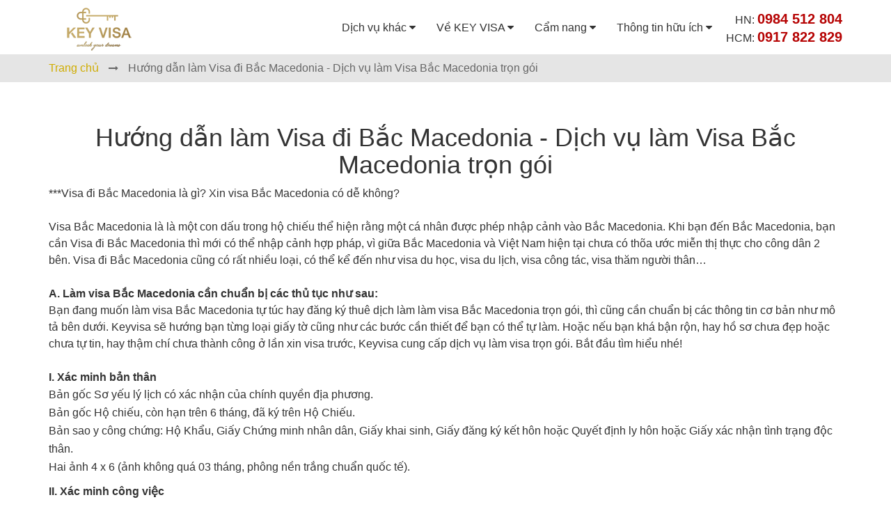

--- FILE ---
content_type: text/html; charset=UTF-8
request_url: https://www.huongdanlamvisa.com/2020/01/Macedonia.html
body_size: 42959
content:
<!DOCTYPE html>
<html class='Public XenBase LoggedOut NoSidebar   RightSidebar  Responsive hasJs NoTouch HasDragDrop' dir='ltr' id='XenForo' xmlns='http://www.w3.org/1999/xhtml' xmlns:b='http://www.google.com/2005/gml/b' xmlns:data='http://www.google.com/2005/gml/data' xmlns:expr='http://www.google.com/2005/gml/expr'>
<head>
<!-- Global site tag (gtag.js) - Google Analytics -->
<script async='async' src='https://www.googletagmanager.com/gtag/js?id=UA-150368719-1'></script>
<script>
  window.dataLayer = window.dataLayer || [];
  function gtag(){dataLayer.push(arguments);}
  gtag('js', new Date());

  gtag('config', 'UA-150368719-1');
</script>
<meta content='6_N6135vo5jB6cwi2f5iSLvk9Ai9V2qdET5wfxHLDe4' name='google-site-verification'/>
<meta content='text/html; charset=utf-8' http-equiv='Content-Type'/>
<meta content='width=device-width, initial-scale=1' name='viewport'/>
<meta content='blogger' name='generator'/>
<meta content='text/html; charset=UTF-8' http-equiv='Content-Type'/>
<link href='http://www.blogger.com/openid-server.g' rel='openid.server'/>
<link href='https://www.huongdanlamvisa.com/' rel='openid.delegate'/>
<link href='https://www.huongdanlamvisa.com/2020/01/Macedonia.html' rel='canonical'/>
<!--Thẻ tiêu đề-->
<title>Hướng dẫn làm Visa đi Bắc Macedonia - Dịch vụ làm Visa Bắc Macedonia trọn gói</title>
<meta content='Hướng dẫn làm Visa đi Bắc Macedonia - Dịch vụ làm Visa Bắc Macedonia trọn gói - Visa Bắc Macedonia - Visa du lịch Bắc Macedonia - Visa định cư Bắc Macedonia - Visa du học Bắc Macedonia - Visa công tác Bắc Macedonia - Visa thăm thân Bắc Macedonia' name='description'/>
<script type='application/ld+json'>{ "@context": "http://schema.org", "@type": "WebSite", "url": "https://www.huongdanlamvisa.com/", "potentialAction": { "@type": "SearchAction", "target": "https://www.huongdanlamvisa.com/search?q={search_term}", "query-input": "required name=search_term" } }</script>
<meta content='Hướng dẫn làm Visa đi Bắc Macedonia - Dịch vụ làm Visa Bắc Macedonia trọn gói, Hướng Dẫn Thủ Tục Làm Visa - Dịch Vụ Làm Visa Trọn Gói: Hướng dẫn làm Visa đi Bắc Macedonia - Dịch vụ làm Visa Bắc Macedonia trọn gói, Hướng Dẫn Thủ Tục Làm Visa - Dịch Vụ Làm Visa Trọn Gói' name='keywords'/>
<link href='https://www.huongdanlamvisa.com/feeds/posts/default' rel='alternate' title='Hướng Dẫn Thủ Tục Làm Visa - Dịch Vụ Làm Visa Trọn Gói - Atom' type='application/atom+xml'/>
<link href='https://www.huongdanlamvisa.com/feeds/posts/default?alt=rss' rel='alternate' title='Hướng Dẫn Thủ Tục Làm Visa - Dịch Vụ Làm Visa Trọn Gói - RSS' type='application/rss+xml'/>
<link href='https://www.huongdanlamvisa.com//feeds/2667326596814855471/posts/default' rel='alternate' title='Hướng Dẫn Thủ Tục Làm Visa - Dịch Vụ Làm Visa Trọn Gói - Atom' type='application/atom+xml'/>
<link href='https://www.huongdanlamvisa.com/2020/01/Macedonia.html' hreflang='x-default' rel='alternate'/>
<link href='/favicon.ico' rel='icon' type='image/x-icon'/>
<meta content='Hướng Dẫn Làm Visa' name='Author'/>
<meta content='vi' http-equiv='Content-Language'/>
<meta content='CODES-VALIDATION-BING-WEBMASTER' name='msvalidate.01'/>
<meta content='Hướng dẫn làm Visa đi Bắc Macedonia - Dịch vụ làm Visa Bắc Macedonia trọn gói' property='og:title'/>
<meta content='https://www.huongdanlamvisa.com/2020/01/Macedonia.html' property='og:url'/>
<meta content='article' property='og:type'/>
<meta content='Hướng Dẫn Thủ Tục Làm Visa - Dịch Vụ Làm Visa Trọn Gói' property='og:site_name'/>
<meta content='Hướng dẫn làm Visa đi Bắc Macedonia - Dịch vụ làm Visa Bắc Macedonia trọn gói - Visa Bắc Macedonia - Visa du lịch Bắc Macedonia - Visa định cư Bắc Macedonia - Visa du học Bắc Macedonia - Visa công tác Bắc Macedonia - Visa thăm thân Bắc Macedonia' property='og:description'/>
<meta content='Hướng dẫn làm Visa đi Bắc Macedonia - Dịch vụ làm Visa Bắc Macedonia trọn gói - Visa Bắc Macedonia - Visa du lịch Bắc Macedonia - Visa định cư Bắc Macedonia - Visa du học Bắc Macedonia - Visa công tác Bắc Macedonia - Visa thăm thân Bắc Macedonia' itemprop='description'/>
<meta content='Hướng dẫn làm Visa đi Bắc Macedonia - Dịch vụ làm Visa Bắc Macedonia trọn gói' itemprop='name'/>
<meta content='https://blogger.googleusercontent.com/img/b/R29vZ2xl/AVvXsEjWohVMkonfZKQOkJEtQyPN4VLkiMMsMPOmrFiBLIjHcc1Ud2tkwkSglDI3MqvkylZjgjBhfLYrZLp95p0c7qstyQb_R4pM8T06eGynfpy2dwrfMBOgN-sQmNAtUHJYxWFcqSC0FALP6ww/s640/70215718_101829527877565_8574430782263656448_n.jpg' property='og:image'/>
<style type='text/css'>@font-face{font-family:'Damion';font-style:normal;font-weight:400;font-display:swap;src:url(//fonts.gstatic.com/s/damion/v15/hv-XlzJ3KEUe_YZkZGw2EzJwV9J-.woff2)format('woff2');unicode-range:U+0100-02BA,U+02BD-02C5,U+02C7-02CC,U+02CE-02D7,U+02DD-02FF,U+0304,U+0308,U+0329,U+1D00-1DBF,U+1E00-1E9F,U+1EF2-1EFF,U+2020,U+20A0-20AB,U+20AD-20C0,U+2113,U+2C60-2C7F,U+A720-A7FF;}@font-face{font-family:'Damion';font-style:normal;font-weight:400;font-display:swap;src:url(//fonts.gstatic.com/s/damion/v15/hv-XlzJ3KEUe_YZkamw2EzJwVw.woff2)format('woff2');unicode-range:U+0000-00FF,U+0131,U+0152-0153,U+02BB-02BC,U+02C6,U+02DA,U+02DC,U+0304,U+0308,U+0329,U+2000-206F,U+20AC,U+2122,U+2191,U+2193,U+2212,U+2215,U+FEFF,U+FFFD;}@font-face{font-family:'Playfair Display';font-style:normal;font-weight:900;font-display:swap;src:url(//fonts.gstatic.com/s/playfairdisplay/v40/nuFvD-vYSZviVYUb_rj3ij__anPXJzDwcbmjWBN2PKfsunDTbtPK-F2qC0usEw.woff2)format('woff2');unicode-range:U+0301,U+0400-045F,U+0490-0491,U+04B0-04B1,U+2116;}@font-face{font-family:'Playfair Display';font-style:normal;font-weight:900;font-display:swap;src:url(//fonts.gstatic.com/s/playfairdisplay/v40/nuFvD-vYSZviVYUb_rj3ij__anPXJzDwcbmjWBN2PKfsunDYbtPK-F2qC0usEw.woff2)format('woff2');unicode-range:U+0102-0103,U+0110-0111,U+0128-0129,U+0168-0169,U+01A0-01A1,U+01AF-01B0,U+0300-0301,U+0303-0304,U+0308-0309,U+0323,U+0329,U+1EA0-1EF9,U+20AB;}@font-face{font-family:'Playfair Display';font-style:normal;font-weight:900;font-display:swap;src:url(//fonts.gstatic.com/s/playfairdisplay/v40/nuFvD-vYSZviVYUb_rj3ij__anPXJzDwcbmjWBN2PKfsunDZbtPK-F2qC0usEw.woff2)format('woff2');unicode-range:U+0100-02BA,U+02BD-02C5,U+02C7-02CC,U+02CE-02D7,U+02DD-02FF,U+0304,U+0308,U+0329,U+1D00-1DBF,U+1E00-1E9F,U+1EF2-1EFF,U+2020,U+20A0-20AB,U+20AD-20C0,U+2113,U+2C60-2C7F,U+A720-A7FF;}@font-face{font-family:'Playfair Display';font-style:normal;font-weight:900;font-display:swap;src:url(//fonts.gstatic.com/s/playfairdisplay/v40/nuFvD-vYSZviVYUb_rj3ij__anPXJzDwcbmjWBN2PKfsunDXbtPK-F2qC0s.woff2)format('woff2');unicode-range:U+0000-00FF,U+0131,U+0152-0153,U+02BB-02BC,U+02C6,U+02DA,U+02DC,U+0304,U+0308,U+0329,U+2000-206F,U+20AC,U+2122,U+2191,U+2193,U+2212,U+2215,U+FEFF,U+FFFD;}@font-face{font-family:'Roboto';font-style:italic;font-weight:300;font-stretch:100%;font-display:swap;src:url(//fonts.gstatic.com/s/roboto/v50/KFOKCnqEu92Fr1Mu53ZEC9_Vu3r1gIhOszmOClHrs6ljXfMMLt_QuAX-k3Yi128m0kN2.woff2)format('woff2');unicode-range:U+0460-052F,U+1C80-1C8A,U+20B4,U+2DE0-2DFF,U+A640-A69F,U+FE2E-FE2F;}@font-face{font-family:'Roboto';font-style:italic;font-weight:300;font-stretch:100%;font-display:swap;src:url(//fonts.gstatic.com/s/roboto/v50/KFOKCnqEu92Fr1Mu53ZEC9_Vu3r1gIhOszmOClHrs6ljXfMMLt_QuAz-k3Yi128m0kN2.woff2)format('woff2');unicode-range:U+0301,U+0400-045F,U+0490-0491,U+04B0-04B1,U+2116;}@font-face{font-family:'Roboto';font-style:italic;font-weight:300;font-stretch:100%;font-display:swap;src:url(//fonts.gstatic.com/s/roboto/v50/KFOKCnqEu92Fr1Mu53ZEC9_Vu3r1gIhOszmOClHrs6ljXfMMLt_QuAT-k3Yi128m0kN2.woff2)format('woff2');unicode-range:U+1F00-1FFF;}@font-face{font-family:'Roboto';font-style:italic;font-weight:300;font-stretch:100%;font-display:swap;src:url(//fonts.gstatic.com/s/roboto/v50/KFOKCnqEu92Fr1Mu53ZEC9_Vu3r1gIhOszmOClHrs6ljXfMMLt_QuAv-k3Yi128m0kN2.woff2)format('woff2');unicode-range:U+0370-0377,U+037A-037F,U+0384-038A,U+038C,U+038E-03A1,U+03A3-03FF;}@font-face{font-family:'Roboto';font-style:italic;font-weight:300;font-stretch:100%;font-display:swap;src:url(//fonts.gstatic.com/s/roboto/v50/KFOKCnqEu92Fr1Mu53ZEC9_Vu3r1gIhOszmOClHrs6ljXfMMLt_QuHT-k3Yi128m0kN2.woff2)format('woff2');unicode-range:U+0302-0303,U+0305,U+0307-0308,U+0310,U+0312,U+0315,U+031A,U+0326-0327,U+032C,U+032F-0330,U+0332-0333,U+0338,U+033A,U+0346,U+034D,U+0391-03A1,U+03A3-03A9,U+03B1-03C9,U+03D1,U+03D5-03D6,U+03F0-03F1,U+03F4-03F5,U+2016-2017,U+2034-2038,U+203C,U+2040,U+2043,U+2047,U+2050,U+2057,U+205F,U+2070-2071,U+2074-208E,U+2090-209C,U+20D0-20DC,U+20E1,U+20E5-20EF,U+2100-2112,U+2114-2115,U+2117-2121,U+2123-214F,U+2190,U+2192,U+2194-21AE,U+21B0-21E5,U+21F1-21F2,U+21F4-2211,U+2213-2214,U+2216-22FF,U+2308-230B,U+2310,U+2319,U+231C-2321,U+2336-237A,U+237C,U+2395,U+239B-23B7,U+23D0,U+23DC-23E1,U+2474-2475,U+25AF,U+25B3,U+25B7,U+25BD,U+25C1,U+25CA,U+25CC,U+25FB,U+266D-266F,U+27C0-27FF,U+2900-2AFF,U+2B0E-2B11,U+2B30-2B4C,U+2BFE,U+3030,U+FF5B,U+FF5D,U+1D400-1D7FF,U+1EE00-1EEFF;}@font-face{font-family:'Roboto';font-style:italic;font-weight:300;font-stretch:100%;font-display:swap;src:url(//fonts.gstatic.com/s/roboto/v50/KFOKCnqEu92Fr1Mu53ZEC9_Vu3r1gIhOszmOClHrs6ljXfMMLt_QuGb-k3Yi128m0kN2.woff2)format('woff2');unicode-range:U+0001-000C,U+000E-001F,U+007F-009F,U+20DD-20E0,U+20E2-20E4,U+2150-218F,U+2190,U+2192,U+2194-2199,U+21AF,U+21E6-21F0,U+21F3,U+2218-2219,U+2299,U+22C4-22C6,U+2300-243F,U+2440-244A,U+2460-24FF,U+25A0-27BF,U+2800-28FF,U+2921-2922,U+2981,U+29BF,U+29EB,U+2B00-2BFF,U+4DC0-4DFF,U+FFF9-FFFB,U+10140-1018E,U+10190-1019C,U+101A0,U+101D0-101FD,U+102E0-102FB,U+10E60-10E7E,U+1D2C0-1D2D3,U+1D2E0-1D37F,U+1F000-1F0FF,U+1F100-1F1AD,U+1F1E6-1F1FF,U+1F30D-1F30F,U+1F315,U+1F31C,U+1F31E,U+1F320-1F32C,U+1F336,U+1F378,U+1F37D,U+1F382,U+1F393-1F39F,U+1F3A7-1F3A8,U+1F3AC-1F3AF,U+1F3C2,U+1F3C4-1F3C6,U+1F3CA-1F3CE,U+1F3D4-1F3E0,U+1F3ED,U+1F3F1-1F3F3,U+1F3F5-1F3F7,U+1F408,U+1F415,U+1F41F,U+1F426,U+1F43F,U+1F441-1F442,U+1F444,U+1F446-1F449,U+1F44C-1F44E,U+1F453,U+1F46A,U+1F47D,U+1F4A3,U+1F4B0,U+1F4B3,U+1F4B9,U+1F4BB,U+1F4BF,U+1F4C8-1F4CB,U+1F4D6,U+1F4DA,U+1F4DF,U+1F4E3-1F4E6,U+1F4EA-1F4ED,U+1F4F7,U+1F4F9-1F4FB,U+1F4FD-1F4FE,U+1F503,U+1F507-1F50B,U+1F50D,U+1F512-1F513,U+1F53E-1F54A,U+1F54F-1F5FA,U+1F610,U+1F650-1F67F,U+1F687,U+1F68D,U+1F691,U+1F694,U+1F698,U+1F6AD,U+1F6B2,U+1F6B9-1F6BA,U+1F6BC,U+1F6C6-1F6CF,U+1F6D3-1F6D7,U+1F6E0-1F6EA,U+1F6F0-1F6F3,U+1F6F7-1F6FC,U+1F700-1F7FF,U+1F800-1F80B,U+1F810-1F847,U+1F850-1F859,U+1F860-1F887,U+1F890-1F8AD,U+1F8B0-1F8BB,U+1F8C0-1F8C1,U+1F900-1F90B,U+1F93B,U+1F946,U+1F984,U+1F996,U+1F9E9,U+1FA00-1FA6F,U+1FA70-1FA7C,U+1FA80-1FA89,U+1FA8F-1FAC6,U+1FACE-1FADC,U+1FADF-1FAE9,U+1FAF0-1FAF8,U+1FB00-1FBFF;}@font-face{font-family:'Roboto';font-style:italic;font-weight:300;font-stretch:100%;font-display:swap;src:url(//fonts.gstatic.com/s/roboto/v50/KFOKCnqEu92Fr1Mu53ZEC9_Vu3r1gIhOszmOClHrs6ljXfMMLt_QuAf-k3Yi128m0kN2.woff2)format('woff2');unicode-range:U+0102-0103,U+0110-0111,U+0128-0129,U+0168-0169,U+01A0-01A1,U+01AF-01B0,U+0300-0301,U+0303-0304,U+0308-0309,U+0323,U+0329,U+1EA0-1EF9,U+20AB;}@font-face{font-family:'Roboto';font-style:italic;font-weight:300;font-stretch:100%;font-display:swap;src:url(//fonts.gstatic.com/s/roboto/v50/KFOKCnqEu92Fr1Mu53ZEC9_Vu3r1gIhOszmOClHrs6ljXfMMLt_QuAb-k3Yi128m0kN2.woff2)format('woff2');unicode-range:U+0100-02BA,U+02BD-02C5,U+02C7-02CC,U+02CE-02D7,U+02DD-02FF,U+0304,U+0308,U+0329,U+1D00-1DBF,U+1E00-1E9F,U+1EF2-1EFF,U+2020,U+20A0-20AB,U+20AD-20C0,U+2113,U+2C60-2C7F,U+A720-A7FF;}@font-face{font-family:'Roboto';font-style:italic;font-weight:300;font-stretch:100%;font-display:swap;src:url(//fonts.gstatic.com/s/roboto/v50/KFOKCnqEu92Fr1Mu53ZEC9_Vu3r1gIhOszmOClHrs6ljXfMMLt_QuAj-k3Yi128m0g.woff2)format('woff2');unicode-range:U+0000-00FF,U+0131,U+0152-0153,U+02BB-02BC,U+02C6,U+02DA,U+02DC,U+0304,U+0308,U+0329,U+2000-206F,U+20AC,U+2122,U+2191,U+2193,U+2212,U+2215,U+FEFF,U+FFFD;}@font-face{font-family:'Roboto';font-style:normal;font-weight:400;font-stretch:100%;font-display:swap;src:url(//fonts.gstatic.com/s/roboto/v50/KFO7CnqEu92Fr1ME7kSn66aGLdTylUAMa3GUBHMdazTgWw.woff2)format('woff2');unicode-range:U+0460-052F,U+1C80-1C8A,U+20B4,U+2DE0-2DFF,U+A640-A69F,U+FE2E-FE2F;}@font-face{font-family:'Roboto';font-style:normal;font-weight:400;font-stretch:100%;font-display:swap;src:url(//fonts.gstatic.com/s/roboto/v50/KFO7CnqEu92Fr1ME7kSn66aGLdTylUAMa3iUBHMdazTgWw.woff2)format('woff2');unicode-range:U+0301,U+0400-045F,U+0490-0491,U+04B0-04B1,U+2116;}@font-face{font-family:'Roboto';font-style:normal;font-weight:400;font-stretch:100%;font-display:swap;src:url(//fonts.gstatic.com/s/roboto/v50/KFO7CnqEu92Fr1ME7kSn66aGLdTylUAMa3CUBHMdazTgWw.woff2)format('woff2');unicode-range:U+1F00-1FFF;}@font-face{font-family:'Roboto';font-style:normal;font-weight:400;font-stretch:100%;font-display:swap;src:url(//fonts.gstatic.com/s/roboto/v50/KFO7CnqEu92Fr1ME7kSn66aGLdTylUAMa3-UBHMdazTgWw.woff2)format('woff2');unicode-range:U+0370-0377,U+037A-037F,U+0384-038A,U+038C,U+038E-03A1,U+03A3-03FF;}@font-face{font-family:'Roboto';font-style:normal;font-weight:400;font-stretch:100%;font-display:swap;src:url(//fonts.gstatic.com/s/roboto/v50/KFO7CnqEu92Fr1ME7kSn66aGLdTylUAMawCUBHMdazTgWw.woff2)format('woff2');unicode-range:U+0302-0303,U+0305,U+0307-0308,U+0310,U+0312,U+0315,U+031A,U+0326-0327,U+032C,U+032F-0330,U+0332-0333,U+0338,U+033A,U+0346,U+034D,U+0391-03A1,U+03A3-03A9,U+03B1-03C9,U+03D1,U+03D5-03D6,U+03F0-03F1,U+03F4-03F5,U+2016-2017,U+2034-2038,U+203C,U+2040,U+2043,U+2047,U+2050,U+2057,U+205F,U+2070-2071,U+2074-208E,U+2090-209C,U+20D0-20DC,U+20E1,U+20E5-20EF,U+2100-2112,U+2114-2115,U+2117-2121,U+2123-214F,U+2190,U+2192,U+2194-21AE,U+21B0-21E5,U+21F1-21F2,U+21F4-2211,U+2213-2214,U+2216-22FF,U+2308-230B,U+2310,U+2319,U+231C-2321,U+2336-237A,U+237C,U+2395,U+239B-23B7,U+23D0,U+23DC-23E1,U+2474-2475,U+25AF,U+25B3,U+25B7,U+25BD,U+25C1,U+25CA,U+25CC,U+25FB,U+266D-266F,U+27C0-27FF,U+2900-2AFF,U+2B0E-2B11,U+2B30-2B4C,U+2BFE,U+3030,U+FF5B,U+FF5D,U+1D400-1D7FF,U+1EE00-1EEFF;}@font-face{font-family:'Roboto';font-style:normal;font-weight:400;font-stretch:100%;font-display:swap;src:url(//fonts.gstatic.com/s/roboto/v50/KFO7CnqEu92Fr1ME7kSn66aGLdTylUAMaxKUBHMdazTgWw.woff2)format('woff2');unicode-range:U+0001-000C,U+000E-001F,U+007F-009F,U+20DD-20E0,U+20E2-20E4,U+2150-218F,U+2190,U+2192,U+2194-2199,U+21AF,U+21E6-21F0,U+21F3,U+2218-2219,U+2299,U+22C4-22C6,U+2300-243F,U+2440-244A,U+2460-24FF,U+25A0-27BF,U+2800-28FF,U+2921-2922,U+2981,U+29BF,U+29EB,U+2B00-2BFF,U+4DC0-4DFF,U+FFF9-FFFB,U+10140-1018E,U+10190-1019C,U+101A0,U+101D0-101FD,U+102E0-102FB,U+10E60-10E7E,U+1D2C0-1D2D3,U+1D2E0-1D37F,U+1F000-1F0FF,U+1F100-1F1AD,U+1F1E6-1F1FF,U+1F30D-1F30F,U+1F315,U+1F31C,U+1F31E,U+1F320-1F32C,U+1F336,U+1F378,U+1F37D,U+1F382,U+1F393-1F39F,U+1F3A7-1F3A8,U+1F3AC-1F3AF,U+1F3C2,U+1F3C4-1F3C6,U+1F3CA-1F3CE,U+1F3D4-1F3E0,U+1F3ED,U+1F3F1-1F3F3,U+1F3F5-1F3F7,U+1F408,U+1F415,U+1F41F,U+1F426,U+1F43F,U+1F441-1F442,U+1F444,U+1F446-1F449,U+1F44C-1F44E,U+1F453,U+1F46A,U+1F47D,U+1F4A3,U+1F4B0,U+1F4B3,U+1F4B9,U+1F4BB,U+1F4BF,U+1F4C8-1F4CB,U+1F4D6,U+1F4DA,U+1F4DF,U+1F4E3-1F4E6,U+1F4EA-1F4ED,U+1F4F7,U+1F4F9-1F4FB,U+1F4FD-1F4FE,U+1F503,U+1F507-1F50B,U+1F50D,U+1F512-1F513,U+1F53E-1F54A,U+1F54F-1F5FA,U+1F610,U+1F650-1F67F,U+1F687,U+1F68D,U+1F691,U+1F694,U+1F698,U+1F6AD,U+1F6B2,U+1F6B9-1F6BA,U+1F6BC,U+1F6C6-1F6CF,U+1F6D3-1F6D7,U+1F6E0-1F6EA,U+1F6F0-1F6F3,U+1F6F7-1F6FC,U+1F700-1F7FF,U+1F800-1F80B,U+1F810-1F847,U+1F850-1F859,U+1F860-1F887,U+1F890-1F8AD,U+1F8B0-1F8BB,U+1F8C0-1F8C1,U+1F900-1F90B,U+1F93B,U+1F946,U+1F984,U+1F996,U+1F9E9,U+1FA00-1FA6F,U+1FA70-1FA7C,U+1FA80-1FA89,U+1FA8F-1FAC6,U+1FACE-1FADC,U+1FADF-1FAE9,U+1FAF0-1FAF8,U+1FB00-1FBFF;}@font-face{font-family:'Roboto';font-style:normal;font-weight:400;font-stretch:100%;font-display:swap;src:url(//fonts.gstatic.com/s/roboto/v50/KFO7CnqEu92Fr1ME7kSn66aGLdTylUAMa3OUBHMdazTgWw.woff2)format('woff2');unicode-range:U+0102-0103,U+0110-0111,U+0128-0129,U+0168-0169,U+01A0-01A1,U+01AF-01B0,U+0300-0301,U+0303-0304,U+0308-0309,U+0323,U+0329,U+1EA0-1EF9,U+20AB;}@font-face{font-family:'Roboto';font-style:normal;font-weight:400;font-stretch:100%;font-display:swap;src:url(//fonts.gstatic.com/s/roboto/v50/KFO7CnqEu92Fr1ME7kSn66aGLdTylUAMa3KUBHMdazTgWw.woff2)format('woff2');unicode-range:U+0100-02BA,U+02BD-02C5,U+02C7-02CC,U+02CE-02D7,U+02DD-02FF,U+0304,U+0308,U+0329,U+1D00-1DBF,U+1E00-1E9F,U+1EF2-1EFF,U+2020,U+20A0-20AB,U+20AD-20C0,U+2113,U+2C60-2C7F,U+A720-A7FF;}@font-face{font-family:'Roboto';font-style:normal;font-weight:400;font-stretch:100%;font-display:swap;src:url(//fonts.gstatic.com/s/roboto/v50/KFO7CnqEu92Fr1ME7kSn66aGLdTylUAMa3yUBHMdazQ.woff2)format('woff2');unicode-range:U+0000-00FF,U+0131,U+0152-0153,U+02BB-02BC,U+02C6,U+02DA,U+02DC,U+0304,U+0308,U+0329,U+2000-206F,U+20AC,U+2122,U+2191,U+2193,U+2212,U+2215,U+FEFF,U+FFFD;}@font-face{font-family:'Roboto';font-style:normal;font-weight:700;font-stretch:100%;font-display:swap;src:url(//fonts.gstatic.com/s/roboto/v50/KFO7CnqEu92Fr1ME7kSn66aGLdTylUAMa3GUBHMdazTgWw.woff2)format('woff2');unicode-range:U+0460-052F,U+1C80-1C8A,U+20B4,U+2DE0-2DFF,U+A640-A69F,U+FE2E-FE2F;}@font-face{font-family:'Roboto';font-style:normal;font-weight:700;font-stretch:100%;font-display:swap;src:url(//fonts.gstatic.com/s/roboto/v50/KFO7CnqEu92Fr1ME7kSn66aGLdTylUAMa3iUBHMdazTgWw.woff2)format('woff2');unicode-range:U+0301,U+0400-045F,U+0490-0491,U+04B0-04B1,U+2116;}@font-face{font-family:'Roboto';font-style:normal;font-weight:700;font-stretch:100%;font-display:swap;src:url(//fonts.gstatic.com/s/roboto/v50/KFO7CnqEu92Fr1ME7kSn66aGLdTylUAMa3CUBHMdazTgWw.woff2)format('woff2');unicode-range:U+1F00-1FFF;}@font-face{font-family:'Roboto';font-style:normal;font-weight:700;font-stretch:100%;font-display:swap;src:url(//fonts.gstatic.com/s/roboto/v50/KFO7CnqEu92Fr1ME7kSn66aGLdTylUAMa3-UBHMdazTgWw.woff2)format('woff2');unicode-range:U+0370-0377,U+037A-037F,U+0384-038A,U+038C,U+038E-03A1,U+03A3-03FF;}@font-face{font-family:'Roboto';font-style:normal;font-weight:700;font-stretch:100%;font-display:swap;src:url(//fonts.gstatic.com/s/roboto/v50/KFO7CnqEu92Fr1ME7kSn66aGLdTylUAMawCUBHMdazTgWw.woff2)format('woff2');unicode-range:U+0302-0303,U+0305,U+0307-0308,U+0310,U+0312,U+0315,U+031A,U+0326-0327,U+032C,U+032F-0330,U+0332-0333,U+0338,U+033A,U+0346,U+034D,U+0391-03A1,U+03A3-03A9,U+03B1-03C9,U+03D1,U+03D5-03D6,U+03F0-03F1,U+03F4-03F5,U+2016-2017,U+2034-2038,U+203C,U+2040,U+2043,U+2047,U+2050,U+2057,U+205F,U+2070-2071,U+2074-208E,U+2090-209C,U+20D0-20DC,U+20E1,U+20E5-20EF,U+2100-2112,U+2114-2115,U+2117-2121,U+2123-214F,U+2190,U+2192,U+2194-21AE,U+21B0-21E5,U+21F1-21F2,U+21F4-2211,U+2213-2214,U+2216-22FF,U+2308-230B,U+2310,U+2319,U+231C-2321,U+2336-237A,U+237C,U+2395,U+239B-23B7,U+23D0,U+23DC-23E1,U+2474-2475,U+25AF,U+25B3,U+25B7,U+25BD,U+25C1,U+25CA,U+25CC,U+25FB,U+266D-266F,U+27C0-27FF,U+2900-2AFF,U+2B0E-2B11,U+2B30-2B4C,U+2BFE,U+3030,U+FF5B,U+FF5D,U+1D400-1D7FF,U+1EE00-1EEFF;}@font-face{font-family:'Roboto';font-style:normal;font-weight:700;font-stretch:100%;font-display:swap;src:url(//fonts.gstatic.com/s/roboto/v50/KFO7CnqEu92Fr1ME7kSn66aGLdTylUAMaxKUBHMdazTgWw.woff2)format('woff2');unicode-range:U+0001-000C,U+000E-001F,U+007F-009F,U+20DD-20E0,U+20E2-20E4,U+2150-218F,U+2190,U+2192,U+2194-2199,U+21AF,U+21E6-21F0,U+21F3,U+2218-2219,U+2299,U+22C4-22C6,U+2300-243F,U+2440-244A,U+2460-24FF,U+25A0-27BF,U+2800-28FF,U+2921-2922,U+2981,U+29BF,U+29EB,U+2B00-2BFF,U+4DC0-4DFF,U+FFF9-FFFB,U+10140-1018E,U+10190-1019C,U+101A0,U+101D0-101FD,U+102E0-102FB,U+10E60-10E7E,U+1D2C0-1D2D3,U+1D2E0-1D37F,U+1F000-1F0FF,U+1F100-1F1AD,U+1F1E6-1F1FF,U+1F30D-1F30F,U+1F315,U+1F31C,U+1F31E,U+1F320-1F32C,U+1F336,U+1F378,U+1F37D,U+1F382,U+1F393-1F39F,U+1F3A7-1F3A8,U+1F3AC-1F3AF,U+1F3C2,U+1F3C4-1F3C6,U+1F3CA-1F3CE,U+1F3D4-1F3E0,U+1F3ED,U+1F3F1-1F3F3,U+1F3F5-1F3F7,U+1F408,U+1F415,U+1F41F,U+1F426,U+1F43F,U+1F441-1F442,U+1F444,U+1F446-1F449,U+1F44C-1F44E,U+1F453,U+1F46A,U+1F47D,U+1F4A3,U+1F4B0,U+1F4B3,U+1F4B9,U+1F4BB,U+1F4BF,U+1F4C8-1F4CB,U+1F4D6,U+1F4DA,U+1F4DF,U+1F4E3-1F4E6,U+1F4EA-1F4ED,U+1F4F7,U+1F4F9-1F4FB,U+1F4FD-1F4FE,U+1F503,U+1F507-1F50B,U+1F50D,U+1F512-1F513,U+1F53E-1F54A,U+1F54F-1F5FA,U+1F610,U+1F650-1F67F,U+1F687,U+1F68D,U+1F691,U+1F694,U+1F698,U+1F6AD,U+1F6B2,U+1F6B9-1F6BA,U+1F6BC,U+1F6C6-1F6CF,U+1F6D3-1F6D7,U+1F6E0-1F6EA,U+1F6F0-1F6F3,U+1F6F7-1F6FC,U+1F700-1F7FF,U+1F800-1F80B,U+1F810-1F847,U+1F850-1F859,U+1F860-1F887,U+1F890-1F8AD,U+1F8B0-1F8BB,U+1F8C0-1F8C1,U+1F900-1F90B,U+1F93B,U+1F946,U+1F984,U+1F996,U+1F9E9,U+1FA00-1FA6F,U+1FA70-1FA7C,U+1FA80-1FA89,U+1FA8F-1FAC6,U+1FACE-1FADC,U+1FADF-1FAE9,U+1FAF0-1FAF8,U+1FB00-1FBFF;}@font-face{font-family:'Roboto';font-style:normal;font-weight:700;font-stretch:100%;font-display:swap;src:url(//fonts.gstatic.com/s/roboto/v50/KFO7CnqEu92Fr1ME7kSn66aGLdTylUAMa3OUBHMdazTgWw.woff2)format('woff2');unicode-range:U+0102-0103,U+0110-0111,U+0128-0129,U+0168-0169,U+01A0-01A1,U+01AF-01B0,U+0300-0301,U+0303-0304,U+0308-0309,U+0323,U+0329,U+1EA0-1EF9,U+20AB;}@font-face{font-family:'Roboto';font-style:normal;font-weight:700;font-stretch:100%;font-display:swap;src:url(//fonts.gstatic.com/s/roboto/v50/KFO7CnqEu92Fr1ME7kSn66aGLdTylUAMa3KUBHMdazTgWw.woff2)format('woff2');unicode-range:U+0100-02BA,U+02BD-02C5,U+02C7-02CC,U+02CE-02D7,U+02DD-02FF,U+0304,U+0308,U+0329,U+1D00-1DBF,U+1E00-1E9F,U+1EF2-1EFF,U+2020,U+20A0-20AB,U+20AD-20C0,U+2113,U+2C60-2C7F,U+A720-A7FF;}@font-face{font-family:'Roboto';font-style:normal;font-weight:700;font-stretch:100%;font-display:swap;src:url(//fonts.gstatic.com/s/roboto/v50/KFO7CnqEu92Fr1ME7kSn66aGLdTylUAMa3yUBHMdazQ.woff2)format('woff2');unicode-range:U+0000-00FF,U+0131,U+0152-0153,U+02BB-02BC,U+02C6,U+02DA,U+02DC,U+0304,U+0308,U+0329,U+2000-206F,U+20AC,U+2122,U+2191,U+2193,U+2212,U+2215,U+FEFF,U+FFFD;}</style>
<style id='template-skin-1' type='text/css'><!--
.blogList.col-md-6 a img {
max-height: 200px !important;
width: 360px !important;
}
@media only screen and (max-width:480px){
#Blog1 #primary img {
width: 100% !important;
height: auto !important;
}
}
#Blog1 #primary img {
width: auto;
height: auto !important;
}
#layout div#page_body {
float: left;
width: 368px;
}
#layout .block_news {
float: left;
width: 368px !important;
height: 145px !important;
}
#layout .Sidebar_Right {
float: right;
width: 325px !important;
}
#layout div#NavMobile {
float: left;
width: 368px;
}
#layout div#Footer {
float: right;
width: 327px;
}
#layout div#right { float: right; width: 327px; }
#layout header#header {
display: none;
}
--></style>
<style id='page-skin-1' type='text/css'><!--
.fa{display:inline-block;font:normal normal normal 14px/1 FontAwesome;font-size:inherit;text-rendering:auto;-webkit-font-smoothing:antialiased;-moz-osx-font-smoothing:grayscale;}
.fa-long-arrow-right:before{content:"\f178";}
ul{list-style-type:none;margin:0;padding:0;}
a{text-decoration:none;outline:none;}
*{margin:0px;padding:0px;box-sizing:border-box;}
a{text-decoration:none;color:#0098da;}
.contact100-form{position:relative;width:100%;display:-webkit-box;display:-webkit-flex;display:-moz-box;display:-ms-flexbox;display:flex;flex-wrap:wrap;justify-content:space-between;}
.contact100-form a{color:#57b846;}
.contact100-form input{outline:none;border:none;}
.contact100-form button,.contact100-form input{overflow:visible;}
.contact100-form button{outline:none!important;border:none;}
.contact100-form textarea{outline:none;border:none;overflow:auto;resize:vertical;}
.contact100-form input:focus,.contact100-form textarea:focus{border-color:transparent!important;}
.contact100-form input[type=radio]{position:relative;cursor:pointer;box-sizing:border-box;padding:0;}
.contact100-form input[type=radio]+label::before{content:"";display:block;position:absolute;width:16px;height:16px;border-radius:50%;border:2px solid;border-color:rgba(0,0,0,0.54);background:#fff;left:0;top:50%;cursor:pointer;-webkit-transform:translateY(-50%);-moz-transform:translateY(-50%);-ms-transform:translateY(-50%);-o-transform:translateY(-50%);transform:translateY(-50%);}
.contact100-form input[type=radio]:checked + label::before{border-color:#57b846;}
.contact100-form input[type=radio]+label::after{content:"";display:block;position:absolute;width:10px;height:10px;border-radius:50%;border:0;background:#57b846;-moz-background-clip:padding;-webkit-background-clip:padding;background-clip:padding-box;left:3px;top:50%;-webkit-transform:translateY(-50%);-moz-transform:translateY(-50%);-ms-transform:translateY(-50%);-o-transform:translateY(-50%);transform:translateY(-50%);display:none;}
.contact100-form input[type=radio]:checked + label::after{display:block;}
.contact100-form input[type=checkbox]{position:relative;cursor:pointer;top:-3px;}
.contact100-form input[type=checkbox]:before{content:"";display:block;position:absolute;width:16px;height:16px;top:0;left:0;border:2px solid;border-color:rgba(0,0,0,0.54);border-radius:3px;background-color:#fff;}
.contact100-form input[type=checkbox]:checked:before{border-color:#57b846;}
.contact100-form input[type=checkbox]:checked:after{content:"";display:block;width:5px;height:10px;border:solid #57b846;border-width:0 2px 2px 0;-webkit-transform:rotate(45deg);-ms-transform:rotate(45deg);transform:rotate(45deg);position:absolute;top:2px;left:6px;}
.contact100-form input[type=date]{background:#fff url(https://cdn1.iconfinder.com/data/icons/cc_mono_icon_set/blacks/16x16/calendar_2.png)  100% 50% no-repeat;}
.contact100-form input:focus::-webkit-input-placeholder{color:transparent;}
.contact100-form input:focus:-moz-placeholder{color:transparent;}
.contact100-form input:focus::-moz-placeholder{color:transparent;}
.contact100-form input:focus:-ms-input-placeholder{color:transparent;}
.contact100-form textarea:focus::-webkit-input-placeholder{color:transparent;}
.contact100-form textarea:focus:-moz-placeholder{color:transparent;}
.contact100-form textarea:focus::-moz-placeholder{color:transparent;}
.contact100-form textarea:focus:-ms-input-placeholder{color:transparent;}
.contact100-form input::-webkit-input-placeholder{color:#999999;}
.contact100-form input:-moz-placeholder{color:#999999;}
.contact100-form input::-moz-placeholder{color:#999999;}
.contact100-form input:-ms-input-placeholder{color:#999999;}
.contact100-form textarea::-webkit-input-placeholder{color:#999999;}
.contact100-form textarea:-moz-placeholder{color:#999999;}
.contact100-form textarea::-moz-placeholder{color:#999999;}
.contact100-form textarea:-ms-input-placeholder{color:#999999;}
.wrap-input100{width:100%;position:relative;border-bottom:1px solid #b2b2b2;margin-bottom:26px;}
.wrap-input100.checkbox { border: 0; display: -webkit-box; display: -webkit-flex; display: -ms-flexbox; display: flex; -webkit-flex-wrap: wrap; -ms-flex-wrap: wrap; }
.label-input100{font-family:Roboto,sans-serif;color:#808080;line-height:1.2;}
input.input100{height:45px;}
.input100{font-family:Roboto,Arial,sans-serif;font-size:16px;color:#555555;line-height:1.2;display:block;width:100%;background:transparent;padding:0;}
.focus-input100{position:absolute;display:block;width:100%;height:100%;top:0;left:0;pointer-events:none;}
.focus-input100::before{content:"";display:block;position:absolute;bottom:-1px;left:0;width:0;height:1px;-webkit-transition:all 0.6s;-o-transition:all 0.6s;-moz-transition:all 0.6s;transition:all 0.6s;background:#57b846;}
textarea.input100{min-height:115px;padding-top:14px;padding-bottom:13px;}
.input100:focus + .focus-input100::before{width:100%;}
.form-item{display:inline-block;height:45px;line-height:45px;}
.form-item.radio{width:140px;position:relative;}
.form-item label{padding-left:15px;font-family:Roboto,Arial,sans-serif;font-size:16px;color:#808080;}
.form-item label[for=checkbox]{padding:0;margin-left:15px;}
.wrap-input100 span.select-menu{position:absolute;right:0;top:.8rem;}
.wrap-input100 span.select-menu::before{font-family:"FontAwesome";content:"\f107";position:absolute;font-size:21px;right:0;color:#333;}
.wrap-input100 .select-dropdown{-webkit-user-select:none;-moz-user-select:none;-ms-user-select:none;user-select:none;}
.wrap-input100 ul{list-style-type:none;padding-left:0;width:100%!important;}
.menu-content{-webkit-box-shadow:0 2px 5px 0 rgba(0,0,0,.16),0 2px 10px 0 rgba(0,0,0,.12);box-shadow:0 2px 5px 0 rgba(0,0,0,.16),0 2px 10px 0 rgba(0,0,0,.12);background-color:#fff;margin:0;display:none;min-width:6.25rem;max-height:20.625rem;overflow-y:auto;opacity:0;position:absolute;z-index:999;will-change:width,height;}
.select-dropdown li.disabled{color:rgba(0,0,0,.3);background-color:transparent!important;cursor:context-menu;pointer-events:none!important;}
.menu-content li{clear:both;font-size:15px;color:#555555;cursor:pointer;line-height:36px;width:100%;padding:0 20px;}
.menu-content li:hover{background-color:#eee;}
.container-contact100-form-btn{width:100%;display:-webkit-box;display:-webkit-flex;display:-moz-box;display:-ms-flexbox;display:flex;flex-wrap:wrap;}
.contact100-form-btn{display:-webkit-box;display:-webkit-flex;display:-moz-box;display:-ms-flexbox;display:flex;justify-content:center;align-items:center;padding:0 20px;min-width:160px;height:42px;background-color:#57b846;border-radius:25px;font-family:Roboto,Arial,sans-serif;font-size:16px;color:#fff;line-height:1.2;cursor:pointer;-webkit-transition:all 0.4s;-o-transition:all 0.4s;-moz-transition:all 0.4s;transition:all 0.4s;}
.contact100-form-btn i{-webkit-transition:all 0.4s;-o-transition:all 0.4s;-moz-transition:all 0.4s;transition:all 0.4s;}
.m-l-7{margin-left:7px;}
.contact100-form-btn:hover{background-color:#333333;}
.contact100-form-btn:hover i{-webkit-transform:translateX(10px);-moz-transform:translateX(10px);-ms-transform:translateX(10px);-o-transform:translateX(10px);transform:translateX(10px);}
#status{margin-top:26px;font-size:16px;color:#555555;}
@media (min-width:481px){
.contact100-form{padding-left:140px;}
.label-input100{position:absolute;top:14px;left:-140px;width:140px;font-size:16px;}
}
.wrap-input100.checkbox .form-item {
-webkit-flex-basis: 100%;
}
@media (max-width:480px){
.label-input100{width:100%;display:block;font-size:14px;}
}
<Variable name="damionRegular36" description="Damion Regular 36" type="font" default="400 36px Damion, cursive" hideEditor="true" />
<Variable name="damionRegular62" description="Damion Regular 62" type="font" default="400 62px Damion, cursive" hideEditor="true" />
<Variable name="playfairDisplayBlack28" description="Playfair Display Black 28" type="font" default="900 28px Playfair Display, serif" hideEditor="true" />
<Variable name="playfairDisplayBlack36" description="Playfair Display Black 36" type="font" default="900 36px Playfair Display, serif" hideEditor="true" />
<Variable name="playfairDisplayBlack44" description="Playfair Display Black 44" type="font" default="900 44px Playfair Display, serif" hideEditor="true" />
<Variable name="robotoNormal15" description="Roboto Normal 15" type="font" default="15px Roboto, sans-serif" hideEditor="true" />
<Variable name="robotoNormal16" description="Roboto Normal 16" type="font" default="16px Roboto, sans-serif" hideEditor="true" />
<Variable name="robotoLightItalic15" description="Roboto Light Italic 15" type="font" default="italic 300 15px Roboto, sans-serif" hideEditor="true" />
<Variable name="robotoBold22" description="Roboto Bold 22" type="font" default="bold 22px Roboto, sans-serif" hideEditor="true" />
<Variable name="robotoBold30" description="Roboto Bold 30" type="font" default="bold 30px Roboto, sans-serif" hideEditor="true" />
<Variable name="robotoBold45" description="Roboto Bold 45" type="font" default="bold 45px Roboto, sans-serif" hideEditor="true" />
<!-- Variable definitions -->
<Variable name="keycolor" description="Main Color" type="color" default="#2196f3" />
<Variable name="startSide" description="Start side in blog language" type="automatic" default="left" hideEditor="true" />
<Variable name="endSide" description="End side in blog language" type="automatic" default="right" hideEditor="true" />
<Group description="Page Text">
<Variable name="body.text.font" description="Font"
type="font"
default="15px Roboto, sans-serif" />
<Variable name="body.text.color" description="Color"
type="color"
default="#757575" />
</Group>
<Group description="Backgrounds">
<Variable name="body.background.height" description="Background height"
type="length"
min="420px"
max="640px"
default="480px" />
<Variable name="body.background" description="Background"
color="#eeeeee"
type="background"
default="$(color) none repeat scroll top left" />
<Variable name="body.background.color" description="Body background color"
type="color"
default="#eee" />
<Variable name="posts.background.color" description="Post background color"
type="color"
default="#fff" />
<Variable name="body.background.blur" description="Background blur"
type="length"
min="0px"
max="50px"
default="0px" />
</Group>
<Group description="Links">
<Variable name="body.link.color" description="Link color"
type="color"
default="#2196f3" />
<Variable name="body.link.visited.color" description="Visited link color"
type="color"
default="#2196f3" />
<Variable name="body.link.hover.color" description="Link Hover Color"
type="color"
default="#2196f3" />
</Group>
<Group description="Blog title" selector="div.widget.Header">
<Variable name="blog.title.font" description="Font"
type="font"
default="bold 45px Roboto, sans-serif" />
<Variable name="blog.title.color" description="Color"
type="color"
default="#fff" />
<Variable name="header.icons.color"
description="Background icons color"
type="color"
default="#fff" />
</Group>
<Group description="Tabs text" selector="div.widget.PageList">
<Variable name="tabs.font" description="Font"
type="font"
family="Roboto, sans-serif"
size="15px"
default="700 normal $(size) $(family)" />
<Variable name="tabs.color" description="Text color"
type="color"
default="#ccc" />
<Variable name="tabs.selected.color" description="Selected color"
type="color"
default="#fff" />
<Variable name="tabs.overflow.background.color" description="Popup background color"
type="color"
default="#ffffff" />
<Variable name="tabs.overflow.color" description="Popup text color"
type="color"
default="#757575" />
<Variable name="tabs.overflow.selected.color" description="Popup selected color"
type="color"
default="#212121" />
</Group>
<Group description="Posts" selector="div.widget.Blog">
<Variable name="posts.title.color" description="Post title color"
type="color"
default="#212121" />
<Variable name="posts.title.font" description="Post title font"
type="font"
default="bold 22px Roboto, sans-serif" />
<Variable name="posts.stream.title.font" description="Post title stream font"
type="font"
default="bold 30px Roboto, sans-serif" />
<Variable name="posts.text.font" description="Post text font"
type="font"
default="15px Roboto, sans-serif" />
<Variable name="posts.text.color" description="Post text color"
type="color"
default="#757575" />
<Variable name="posts.byline.color" description="Post byline color"
type="color"
default="rgba(0, 0, 0, 0.54)" />
<Variable name="blockquote.font" description="Blockquote font"
type="font"
default="italic 300 15px Roboto, sans-serif" />
<Variable name="blockquote.color" description="Blockquote color"
type="color"
default="#444" />
<Variable name="posts.icons.color"
description="Post icons color"
type="color"
default="#707070" />
</Group>
<Group description="Search">
<Variable name="search.input.color" description="Input color"
type="color"
default="#ffffff" />
<Variable name="search.input.font" description="Input font"
type="font"
default="16px Roboto, sans-serif" />
<Variable name="search.placeholder.color" description="Placeholder text color"
type="color"
default="#ffffff" />
</Group>
<Group description="Sharing">
<Variable name="sharing.background.color"
description="Sharing background color"
type="color"
default="#ffffff" />
<Variable name="sharing.text.color" description="Sharing text color"
type="color"
default="#212121" />
<Variable name="sharing.icons.color"
description="Sharing icons color"
type="color"
default="#212121" />
</Group>
<Group description="Popular posts" selector="div.widget.PopularPosts">
<Variable name="popularposts.background.color"
description="Popular post background color"
type="color"
default="#eeeeee" />
<Variable name="popularposts.byline.color"
description="Popular post byline color"
type="color"
default="rgba(0, 0, 0, 0.54)" />
<Variable name="popularposts.title.color"
description="Popular post title color"
type="color"
default="#212121" />
<Variable name="popularposts.text.color"
description="Popular post text color"
type="color"
default="#757575" />
<Variable name="popularposts.link.color"
description="Popular post link color"
type="color"
default="#2196f3" />
</Group>
<Group description="Post navigation" selector='div.blog-pager'>
<Variable name="posts.navigation.link.color"
description="Post navigation links color"
type="color"
default="#2196f3" />
<Variable name="posts.navigation.link.visited.color"
description="Post navigation links visited color"
type="color"
default="#2196f3" />
<Variable name="posts.navigation.link.hover.color"
description="Post navigations links hover color"
type="color"
default="#2196f3" />
</Group>
<Group description="Sidebar" selector="div.sidebar-container">
<Variable name="sidebar.backgroundColorTop"
description="Background color (Top)"
type="color"
default="#f7f7f7" />
<Variable name="sidebar.backgroundColorTopHD"
description="Background color (Top) - HD"
type="color"
default="rgba(255, 255, 255, 1)" />
<Variable name="sidebar.backgroundColorBottom"
description="Background color (Bottom)"
type="color"
default="#fff" />
<Variable name="sidebar.separator.color"
description="Separator color"
type="color"
default="#ccc" />
<Variable name="widget.title.color"
description="Gadget title color"
type="color"
default="#212121" />
<Variable name="sidebar.icons.color"
description="Sidebar icons color"
type="color"
default="#707070" />
</Group>
<Group description="Author profile" selector='.widget.Profile'>
<Variable name="profile.title.color" description="Profile title color"
type="color"
default="rgba(0,0,0,0.52)" />
<Variable name="profile.text.color" description="Profile text color"
type="color"
default="rgba(0, 0, 0, 0.54)" />
<Variable name="profile.link.color" description="Profile link color"
type="color"
default="#212121" />
</Group>
<Group description="Labels" selector=".widget.Label">
<Variable name="labels.text.color"
description="Label text color"
type="color"
default="#2196f3" />
<Variable name="labels.background.color"
description="Label background color"
type="color"
red="0"
green="0"
blue="0"
default="rgba($red, $green, $blue, 0.05)" />
</Group>
<Group description="Attribution" selector=".widget.Attribution">
<Variable name="attribution.text.color" description="Attribution text color"
type="color"
default="#757575" />
<Variable name="attribution.link.color" description="Attribution link color"
type="color"
default="#2196f3" />
<Variable name="attribution.icon.color" description="Attribution icon color"
type="color"
default="#707070"
hideEditor="true" />
</Group>
<Group description="Widths">
<Variable name="sidebar.width" description="Sidebar width" type="length"
min="100px" max="1000px" default="284px" />
<Variable name="content.width" description="Content width" type="length"
min="600px" max="2400px" default="922px" />
<Variable name="content.margin" description="Content margin" type="length"
min="0px" max="1000px" default="117px" />
</Group>
p{line-height:30px;color:#333;}
.logoFt p{font-size:14px;color: white;}
@media print{
*,*:before,*:after{background:transparent!important;color:#000!important;-webkit-box-shadow:none!important;box-shadow:none!important;text-shadow:none!important;}
p{orphans:3;widows:3;}
}
*{-webkit-box-sizing:border-box;-moz-box-sizing:border-box;box-sizing:border-box;}
*:before,*:after{-webkit-box-sizing:border-box;-moz-box-sizing:border-box;box-sizing:border-box;}
p{margin:0 0 10px;}
*,::after,::before{-webkit-box-sizing:border-box;box-sizing:border-box;}
#heartbanner-slide img{max-width:100%;}
div.wpcf7{margin:0;padding:0;}
div.wpcf7 .screen-reader-response{position:absolute;overflow:hidden;clip:rect(1px,1px,1px,1px);height:1px;width:1px;margin:0;padding:0;border:0;}
div.wpcf7-response-output{margin:2em .5em 1em;padding:.2em 1em;border:2px solid red;}
.wpcf7-form-control-wrap{position:relative;}
.wpcf7-display-none{display:none;}
div.wpcf7 .ajax-loader{visibility:hidden;display:inline-block;background-image:url(https://terumikun.github.io/keyvisa/images/ajax-loader.gif);width:16px;height:16px;border:none;padding:0;margin:0 0 0 4px;vertical-align:middle;}
div.wpcf7 .wpcf7-submit:disabled{cursor:not-allowed;}
.rplg{box-sizing:border-box!important;font-size:16px!important;}
.rplg *,.rplg *:before,.rplg *:after{box-sizing:inherit!important;}
.rplg a,.rplg div,.rplg span{margin:0;padding:0;border:0!important;font-size:100%!important;font:inherit!important;vertical-align:baseline!important;}
.rplg a{box-shadow:none!important;}
.rplg img{max-width:100%!important;height:auto!important;}
.rplg .rplg-trim{white-space:nowrap!important;overflow:hidden!important;text-overflow:ellipsis!important;}
.rplg .rplg-stars{display:inline-block!important;}
.rplg .rplg-stars svg{width:18px!important;height:18px!important;margin:0 4px 0 0!important;vertical-align:middle!important;}
.rplg .rplg-row{-webkit-box-align:center!important;-webkit-align-items:center!important;-ms-flex-align:center!important;align-items:center!important;display:-webkit-box!important;display:-webkit-flex!important;display:-ms-flexbox!important;display:flex!important;}
.rplg-row .rplg-row-left{-webkit-flex-basis:auto!important;-ms-flex-preferred-size:auto!important;flex-basis:auto!important;-webkit-flex-shrink:0!important;-ms-flex-negative:0!important;flex-shrink:0!important;}
.rplg-row .rplg-row-right{-webkit-box-flex:1!important;-webkit-flex-grow:1!important;-ms-flex-positive:1!important;flex-grow:1!important;overflow:hidden!important;text-align:left!important;line-height:24px!important;}
.rplg .rplg-box{position:relative!important;margin:2px!important;color:#777!important;border:1px solid #ededed!important;background-color:#fafafa!important;border-radius:4px!important;}
.rplg-box .rplg-box-content{position:static!important;height:100px!important;overflow-y:auto!important;font-size:14px!important;text-align:left!important;padding:0 2px 0 0!important;}
.rplg-box .rplg-box-content::-webkit-scrollbar{width:4px!important;}
.rplg-box .rplg-box-content::-webkit-scrollbar-track{-webkit-box-shadow:inset 0 0 6px rgba(0,0,0,.3)!important;-webkit-border-radius:4px!important;border-radius:4px!important;}
.rplg-box .rplg-box-content::-webkit-scrollbar-thumb{-webkit-border-radius:10px!important;border-radius:10px!important;background:#ccc!important;-webkit-box-shadow:inset 0 0 6px rgba(0,0,0,.5)!important;}
.rplg .rplg-review-avatar{display:block!important;width:56px!important;height:56px!important;font-style:italic!important;padding:0!important;margin:0 10px 0 0!important;border-radius:50%!important;vertical-align:middle!important;box-shadow:0 0 2px rgba(0,0,0,.12),0 2px 4px rgba(0,0,0,.24)!important;}
.rplg .rplg-review-name{display:block!important;font-size:100%!important;font-weight:bold!important;color:#CFAC00!important;text-decoration:none!important;box-shadow:none!important;}
.rplg .rplg-review-text{color:#777!important;line-height:24px!important;font-size:14px!important;}
.rplg .rplg-review-time{display:block!important;color:#999!important;font-size:13px!important;text-shadow:1px 1px 0 #fff!important;}
.rplg .rplg-review-badge{top:12px!important;right:12px!important;position:absolute!important;background-color:inherit!important;}
.rplg .rplg-social-logo svg{display:block!important;width:20px!important;height:20px!important;background:transparent!important;border-radius:50%!important;}
.rplg .rplg-social-logo.rplg-facebook-logo svg{width:20px!important;height:20px!important;padding:2px!important;background-color:#3c5b9b!important;}
.rplg-slider{position:relative;}
.rplg-slider .rplg-slider-prev,.rplg-slider .rplg-slider-next{position:absolute!important;top:50%!important;width:30px;height:30px;background:#eee;border-radius:50%;margin-top:-22px!important;z-index:10!important;cursor:pointer!important;-webkit-user-select:none!important;-moz-user-select:none!important;-ms-user-select:none!important;user-select:none!important;}
.rplg-slider .rplg-slider-prev{left:-35px!important;}
.rplg-slider .rplg-slider-next{right:-35px!important;}
.rplg-slider .rplg-slider-prev span,.rplg-slider .rplg-slider-next span{position:absolute!important;top:48%!important;left:40%!important;color:#777!important;direction:ltr!important;font:normal 300 28px / 0 "Muli",Helvetica,Arial,Verdana,sans-serif!important;}
.rplg-slider .rplg-slider-review{margin:20px 0 40px!important;}
.rplg-slider .rplg-box:before{position:absolute!important;bottom:-8px!important;left:35px!important;display:block!important;width:14px!important;height:14px!important;border:1px solid #ededed!important;border-top:none!important;border-left:none!important;background-color:#fafafa!important;content:""!important;-webkit-transform:rotate(45deg)!important;-ms-transform:rotate(45deg)!important;transform:rotate(45deg)!important;}
.rplg-slider .rplg-box .rplg-box-content{height:150px!important;margin:20px 20px 20px 40px!important;background-color:inherit!important;}
.rplg-slider .rplg-box .rplg-box-content:before{bottom:47px!important;box-sizing:border-box!important;color:#bbb!important;content:'\201C'!important;display:block!important;height:96px!important;left:50px!important;position:absolute!important;right:515.391px!important;text-size-adjust:100%!important;top:20px!important;width:24.6094px!important;column-rule-color:#bbb!important;perspective-origin:12.2969px 48px!important;transform-origin:12.2969px 48px!important;border:0 none #bbb!important;font:normal normal normal normal 60px / 96px Georgia,serif!important;margin:-25px 0 0 -40px!important;outline:#bbb none 0!important;}
.rplg-slider .rplg-stars{display:inline-block!important;margin-right:4px!important;}
.rplg-slider .rplg-row{margin:0!important;padding:20px!important;}
.rplgsw-container{margin-left:auto;margin-right:auto;position:relative;overflow:hidden;z-index:1;}
.rplgsw-wrapper{position:relative;width:100%;height:100%;z-index:1;display:-webkit-box;display:-moz-box;display:-ms-flexbox;display:-webkit-flex;display:flex;-webkit-transition-property:-webkit-transform;-moz-transition-property:-moz-transform;-o-transition-property:-o-transform;-ms-transition-property:-ms-transform;transition-property:transform;-webkit-box-sizing:content-box;-moz-box-sizing:content-box;box-sizing:content-box;}
.rplgsw-wrapper{-webkit-transform:translate3d(0,0,0);-moz-transform:translate3d(0,0,0);-o-transform:translate(0,0);-ms-transform:translate3d(0,0,0);transform:translate3d(0,0,0);}
.rplgsw-slide{-webkit-flex-shrink:0;-ms-flex:0 0 auto;flex-shrink:0;width:100%;height:100%;position:relative;}
.rplgsw-container-autoheight,.rplgsw-container-autoheight .rplgsw-slide{height:auto;}
.rplgsw-container-autoheight .rplgsw-wrapper{-webkit-box-align:start;-ms-flex-align:start;-webkit-align-items:flex-start;align-items:flex-start;-webkit-transition-property:-webkit-transform,height;-moz-transition-property:-moz-transform;-o-transition-property:-o-transform;-ms-transition-property:-ms-transform;transition-property:transform,height;}
.rplgsw-pagination{position:absolute;text-align:center;-webkit-transition:.3s;-moz-transition:.3s;-o-transition:.3s;transition:.3s;-webkit-transform:translate3d(0,0,0);-ms-transform:translate3d(0,0,0);-o-transform:translate3d(0,0,0);transform:translate3d(0,0,0);z-index:10;}
.rplgsw-container-horizontal>.rplgsw-pagination-bullets{bottom:10px;left:0;width:100%;}
.rplgsw-pagination-bullet{width:8px;height:8px;display:inline-block;border-radius:100%;background:#000;opacity:.2;}
.rplgsw-pagination-clickable .rplgsw-pagination-bullet{cursor:pointer;}
.rplgsw-pagination-bullet-active{opacity:1;background:#CFAC00;}
.rplgsw-container-horizontal>.rplgsw-pagination-bullets .rplgsw-pagination-bullet{margin:0 5px;}
.entry-header{display:none;}
body{counter-reset:my-sec-counter;font-family:Arial!important;padding:0!important;margin:0!important;overflow:auto!important;}
h1,h2,h3,h4,h5{font-family:Arial!important;}
p{line-height:30px;color:#333;}
ul li{line-height:26px;}
a:hover{color:#6addff!important;}
.font-weight-bold{font-weight:bold!important;}
.d-flex{display:flex!important;}
.mt-0{margin-top:0!important;}
.ml-0{margin-left:0!important;}
.mr-0{margin-right:0!important;}
.font-bold{font-weight:700;color:#000;}
.margin-div{margin-bottom:55px!important;}
.sub_title{font-size:24px;font-weight:600;margin-bottom:20px;margin-top:0;}
.title_content{color:#1A1A1A;}
.box-shadow{box-shadow:0 0 24px rgba(0,0,0,.07);}
.top-content{padding-top:60px;}
.new_breadcrumb{min-height:40px;line-height:40px;background:#E5E5E5;}
.wrap-header-content{padding-bottom:20px;border-bottom:1px solid #D9D9D9;}
.wrap-header-content .updated_at{display:inline-block;font-size:14px;color:#666;}
.wrap-header-content .social_media{display:inline-block;float:right;}
.wrap-header-content .social_media .social_item{float:left;margin-right:15px;}
.wrap-header-content .social_media .social_item:last-child{margin-right:0;}
.nav-custom li a{font-weight:600;color:#333!important;padding-left:30px!important;padding-right:30px!important;}
.nav-custom li.active a{border-bottom:2px solid #CFAC00!important;border-top-color:transparent!important;border-left-color:transparent!important;border-right-color:transparent!important;color:#CFAC00!important;}
.nav-custom li a:hover,.nav-custom li a:link,.nav-custom li a:visited{transition:unset;-webkit-transition:unset;}
.nav-custom.nav-tabs>li.active>a,.nav-custom.nav-tabs>li.active>a:hover,.nav-custom.nav-tabs>li.active>a:focus{border-left:0;border-right:0;border-top:0;}
.wrap-tab{box-shadow:0 0 24px rgba(0,0,0,.07);padding-top:10px;padding-bottom:20px;}
.wrap-tab .tab-content{padding:30px;}
.accordion{color:#333;cursor:pointer;width:auto;border:none;text-align:left;outline:none;font-size:16px;transition:0.4s;display:inline-block;}
.accordion_file{font-weight:600;margin-bottom:10px;}
.accordion:hover{color:#CFAC00;}
.accordion:after{display:inline-block;font:normal normal normal 14px/1 FontAwesome;float:right;font-size:13px;}
.accordion_file:after{content:'\f078';margin-left:5px;margin-top:5px;}
.panel_accordion{max-height:0;overflow:hidden;transition:max-height 0.2s ease-out;border:0!important;box-shadow:unset!important;}
.wrap-tab .panel:last-child{margin-bottom:0;}
.wrap-tab .tab-content{border-bottom:1px solid #D9D9D9;}
.btns{border-radius:5px;display:inline-block;padding:10px 20px;border:2px solid #CFAC00;color:#CFAC00;cursor:pointer;font-weight:600;}
.btns:hover,.btns a:hover,.btns:hover a{background:#CFAC00;color:#fff;}
.file_visa .download_file{margin-left:30px;margin-top:20px;}
.description_service_visa ul{list-style:none;padding-left:0;line-height:30px;}
.description_service_visa ul li{margin-bottom:5px;}
.description_service_visa ul li:before,.reason_choose_keyvisa ul li:before,.list-style li:before{font-family:'icomoon'!important;content:"\e911";color:#45bb90;padding-right:10px;font-size:25px;float:left;}
.description_hidden{transition:all .3s linear;}
.show_full_des{color:#CFAC00;cursor:pointer;}
.tab_fee .nav-tabs{border-bottom:0;}
.tab_fee .nav-tabs li.active a,.tab_fee .nav-tabs li.active a:hover,.tab_fee .nav-tabs li.active a:focus{border-bottom:2px solid #CFAC00;border-top:0;border-left:0;border-right:0;color:#CFAC00;}
.tab_fee .tab-content{margin-top:10px;}
.tab_fee .nav-tabs li a:hover{border-color:#fff #fff #fff;color:#CFAC00;}
.tab_fee .nav-tabs li a{padding:10px 30px;color:#333;font-weight:600;}
.table-fee table tr:first-child{background:#CFAC00;color:#fff;border-bottom-width:0!important;font-weight:600;}
.table-fee table tr td{vertical-align:middle!important;text-align:center;padding:15px 25px!important;border:1px solid #D9D9D9;}
.table-fee table tr td:first-child{border-left:0;}
.table-fee table tr td:last-child{border-right:0;}
.tab_fee .tab-content{margin-bottom:30px;}
.table-fee table{box-shadow:0 0 24px rgba(0,0,0,.07);}
.subtitle_child{color:#333;font-weight:600;}
.include ul,.not_include ul{list-style:none;padding-left:0;}
.include ul li:before{font:normal normal normal 14px/1 FontAwesome;content:"\f00c";display:inline-block;padding-right:10px;color:#00C48C;}
.not_include ul li:before{font:normal normal normal 14px/1 FontAwesome;content:"\f00d";display:inline-block;padding-right:10px;color:#F53644;}
.btn-register{background:#CFAC00;color:#fff;font-size:18px;border-radius:5px;cursor:pointer;padding:10px 20px;}
.btn-register.register-small{display:inline-block;margin-right:30px;}
.wrap-btn-register,.wrap-btn-download{margin-top:25px;}
.gender .select2-container--default .select2-selection--single{border-color:#D9D9D9;box-shadow:inset 0 1px 1px rgba(0,0,0,.075);}
.hotline{font-size:26px;color:#F53644;font-weight:600;}
.fee-detail{margin-bottom:20px;}
.table-fee{border:0!important;box-shadow:0 0 24px rgba(0,0,0,.07);}
.table-fee tr{display:table-row;vertical-align:inherit;border-color:inherit;}
.table-fee tbody:first-child tr:first-child td:first-child{border-radius:4px 0 0 0;border-left:0;}
.table-fee tbody:first-child tr:first-child td:last-child{border-radius:0 4px 0 0;border-right:0;}
.table-fee tbody:last-child tr:last-child td:first-child{border-radius:0 0 0 4px;border-left:0;}
.table-fee tbody:last-child tr:last-child td:last-child{border-radius:0 0 4px 0;border-right:0;}
.tab_fee>.nav-tabs>li.active>a,.nav-tabs>li.active>a:hover,.nav-tabs>li.active>a:focus{border-top:0!important;border-left:0!important;border-right:0!important;}
.tab_fee>.nav-tabs>li>a{border-top:0!important;border-left:0!important;border-right:0!important;}
.table-fee table tr:first-child td{border-top:0;}
.table-fee table tr:last-child td{border-bottom:0;}
.detail_question{padding:25px;border-top:1px solid #D9D9D9;}
.detail_question .accordion{width:100%;}
.detail_question .panel{margin-bottom:0;}
.detail_question .panel p{line-height:30px;margin-bottom:0;padding-top:20px;}
.accordion_question:after{content:'\f067';}
.service-box-right{margin-bottom:30px;}
.service-box-right .sidebar-service{padding:25px 30px;border-bottom:1px solid #D9D9D9;margin-bottom:0;}
.reason_choose_keyvisa ul{padding:25px 30px;list-style:none;}
.reason_choose_keyvisa ul li{display:flex;}
.owl-theme .owl-dots .owl-dot.active span,.owl-theme .owl-dots .owl-dot:hover span{background:#CFAC00!important;}
.connected{padding:30px;}
.or{border-left:0;border-right:0;border-bottom:0;margin:0;padding:0;}
.or legend{text-align:center;width:20%;font-size:16px;color:#666;}
.link_check_pass{text-align:center;margin-top:20px;margin-bottom:0;}
.title_handbook{margin:20px 0;}
.title_handbook a{color:#333;font-weight:600;}
.title_handbook a:hover{color:#CFAC00;}
.last_updated_handbook{color:#666;font-size:14px;}
.all_handbook{margin-top:20px;}
.title_modal{color:#000!important;font-size:24px;font-weight:600;}
.popupbox .modal-content{padding:25px;}
.breadcrumb a{color:#CFAC00;}
.breadcrumb .breadcrumb_last{color:#666;}
.breadcrumb .icons-arrow:after{font:normal normal normal 14px/1 FontAwesome;content:"\f178";display:inline-block;padding:0 10px;color:#666;}
.no-padding{padding:0!important;}
.home_title h3{font-size:36px;font-weight:700;color:#1A1A1A;margin-top:0;margin-bottom:30px;}
.title_in_banner{text-align:center;margin-top:0;color:#fff;}
#searchBox button.submitButton{border-top-right-radius:6px;border-bottom-right-radius:6px;background:#CFAC00;}
#searchBox button.submitButton:hover{background:#CFAC00;}
#searchBox .select2-container--default .select2-selection--single .select2-selection__arrow b{top:70%;}
.my_service{margin-top:140px;}
.my_service .home_title h3{margin-bottom:40px;}
.box-slide{box-shadow:0 0 24px rgba(0,0,0,.07);border-radius:4px;min-height:545px;}
.box-slide .content-box{padding:25px 25px 30px 25px;}
.box-slide .content-box .box-description ul{margin-bottom:0;}
.list-style li{display:flex;}
.list-style li:before{font-family:'icomoon'!important;content:"\e911";color:#45bb90;padding-right:10px;float:left;}
.owl-carousel .item{width:100%;}
.owl-carousel .owl-nav button.owl-prev,.owl-carousel .owl-nav button.owl-next{width:48px;height:48px;background:#fff!important;box-shadow:0 7px 24px rgba(0,0,0,.07);border-radius:30px;position:absolute;bottom:58%;}
.owl-carousel .owl-nav button.owl-prev{left:-15px;}
.owl-carousel .owl-nav button.owl-next{right:-15px;}
.owl-carousel.owl-theme .owl-nav [class*=owl-]:hover{color:#333;}
.owl-nav button,.owl-dots button{outline:unset;}
.owl-service .owl-stage-outer{min-height:600px;}
.owl-service.owl-theme .owl-nav{margin-top:0;}
.owl-service.owl-theme .owl-dots{position:absolute;margin-left:48%;bottom:3%;}
.background_home_page{background:#F5F9FF;}
.wrap-create-visa{padding-top:40px;}
.wrap-create-visa img,.wrap-create-visa .detail-step{float:left;}
.wrap-create-visa img{margin-left:50px;}
.wrap-create-visa .detail-step{margin-left:100px;padding-top:30px;}
.detail-step ul{list-style:none;padding-left:0;}
.detail-step ul li{max-width:450px;border-bottom:1px solid #D9D9D9;margin-bottom:15px;}
.detail-step ul li:last-child{border-bottom:0;margin-bottom:0;}
.icon-create-visa{float:left;margin-right:20px;margin-top:10px;width:60px;}
.icon-create-visa:before{font-size:55px;}
.step{display:flex;flex-direction:column;}
.step p:first-child{margin-bottom:5px;}
.step p:last-child{font-size:14px;}
.detail-step ul li:before{counter-increment:my-sec-counter;content:counter(my-sec-counter);float:left;width:40px;height:40px;text-align:center;line-height:40px;background:#CFAC00;border-radius:25px;color:#fff;margin-top:15px;margin-right:30px;font-weight:700;}
.icon-create-visa.icon-tucthi:before{font-size:55px;}
.detail-step ul{margin-bottom:20px;}
.home-register{display:inline-block;padding:10px 45px;border:2px solid #CFAC00;}
.list_reason{box-shadow:0 0 24px rgba(0,0,0,.07);border-radius:4px;padding:32px;display:inline-block;margin-bottom:15px;min-height:210px;width:100%;}
.icon-reason{width:50px;float:left;margin-right:25px;margin-top:20px;}
.icon-reason:before{font-size:40px;}
.list_reason .reason{float:left;display:flex;flex-direction:column;max-width:220px;}
.icon-reason.icon-tucthi:before{font-size:40px;}
.watch_video{cursor:pointer;display:inline-flex;flex-direction:row;justify-content:center;line-height:40px;font-weight:700;color:#CFAC00;}
.watch_video:after{font-family:'icomoon'!important;content:"\e909";color:#CFAC00;font-size:40px;height:44px;border:2px solid;line-height:40px;border-radius:30px;margin-left:20px;}
.wrap-review{padding-top:60px;padding-bottom:50px;}
.img-team{position:relative;}
.img-team img{border-radius:4px;}
.team-name{padding:30px 40px;background:rgba(0,0,0,.3);position:absolute;bottom:0%;width:100%;color:#fff;font-size:24px;font-weight:700;max-width:555px;border-bottom-left-radius:4px;border-bottom-right-radius:4px;}
.address-our:before{font-family:'icomoon'!important;content:"\e912";color:#CFAC00;font-size:24px;margin-right:10px;float:left;height:48px;}
.address-our{font-size:18px;margin-top:30px;margin-bottom:0;}
.link-map{text-decoration:underline!important;color:#CFAC00;cursor:pointer;}
.wrap-useful-info legend{padding-left:15px;padding-right:15px;width:22%;margin-bottom:0;}
.wrap-useful-info fieldset{border:2px solid #CFAC00;border-radius:4px;padding:20px 35px;margin-bottom:20px;}
.icon-info:before{font-size:40px;}
.box-dsq{width:32%!important;}
.box-info{width:25%!important;}
.title-useful-info{font-weight:700;color:#CFAC00;}
.wrap-consult{padding-top:45px;padding-bottom:35px;}
.wrap-consult .group-btn-consult{margin-top:24px;}
.btn-visa-outline{padding:10px 35px;border:2px solid #CFAC00;color:#CFAC00;border-radius:6px;display:inline-block;cursor:pointer;}
.btn-visa-outline:hover{background:#CFAC00;color:#fff;}
.btn-visa-outline:hover a{color:#fff!important;}
.home-ratio{font-size:18px;margin-right:15px;}
.col-20{width:20%;float:left;}
.col-35{width:35%;float:left;}
.menu-custom{border-top:1px solid #CFAC00;margin-top:0!important;display:inline-block;}
.wrap-menu{border-top:1px solid #CFAC00;display:inline-block;margin-left:15px;}
.navbar-menu{margin-left:0!important;}
.new-hotline{display:block;line-height:24px;}
.new-hotline strong{font-size:20px;color:#B60303;}
.new-menu{margin-top:18px!important;margin-right:25px!important;}
.icons-footer:before{font:normal normal normal 14px/1 FontAwesome;display:inline-block;margin-right:10px;background:#fff;color:#CFAC00;width:24px;height:24px;border-radius:13px;text-align:center;line-height:24px;}
.phone-footer:before{content:'\f095';}
.mail-footer:before{content:'\f0e0';}
.location-footer:before{font-family:'icomoon'!important;content:"\e948";color:#CFAC00;background:#fff;padding:4px;border-radius:13px;margin-right:10px;}
.contact-footer p{margin-bottom:20px;color: white;}
.logoFt img{margin-bottom:15px;}
.sub-footer{padding-bottom:30px;}
.modal-map .modal-body{padding:0;}
.modal-map .modal-content{border:0;}
.banner-mobile{display:none!important;}
.step_desc_mobile{display:none;}
.wrap-reason-mobile{display:none;}
.modal-map .modal-body iframe{max-width:100%;}
.useful-info-desktop,.consult-desktop{display:block;}
.useful-info-mobile,.consult-mobile{display:none;}
.blogList .thumb a img{border-radius:6px;}
.blog_updated_at{color:#666;font-style:italic;font-size:14px;}
.btn-next span.icons-right:after{font:normal normal normal 14px/1 FontAwesome;display:inline-block;color:#000;font-size:20px;}
.btn-next span.icons-right:after{content:'\f105';}
.wrap-blog .pagination li,.wrap-blog .pagination li a{margin-left:5px;width:40px;height:40px;line-height:40px;border-radius:3px;padding:0;}
.wrap-blog .vnb-pagination{text-align:center;}
.child-menu{border-radius:6px;}
.child-menu .title_content.sub_title{padding:15px 30px;background:linear-gradient(0deg,#F5F5F5,#F5F5F5),linear-gradient(180deg,#A09D9D 0%,#666666 100%);margin-bottom:0;}
.child-menu .child-menu-title{padding:20px 30px;color:#666;border-top:1px solid #F5F5F5;font-weight:700;cursor:pointer;}
.child-menu .child-menu-title a{color:#666;}
.child-menu .destination:after{font:normal normal normal 14px/1 FontAwesome;display:inline-block;content:'\f0d7';color:#333;float:right;font-size:16px;}
.related_post .nav-tabs li a{font-size:24px;color:#333;font-weight:700;padding-left:0;padding-right:0;margin-right:20px;margin-left:20px;}
.tab-blog .nav-tabs li a:focus{outline:unset;border-top-color:transparent;border-left-color:transparent;border-right-color:transparent;}
.tab-blog .nav-tabs>li.active>a,.tab-blog .nav-tabs>li.active>a:hover,.tab-blog .nav-tabs>li.active>a:focus{color:#333;border-bottom:2px solid #CFAC00;border-top-color:transparent;border-left-color:transparent;border-right-color:transparent;}
.tab-blog .nav-tabs li a:hover,.tab-blog .nav-tabs li a:link,.tab-blog .nav-tabs li a:visited{transition:unset;-webkit-transition:unset;}
.wrap-related-post{padding:25px 20px 20px 20px;border-bottom:1px dotted;display:inline-block;width:100%;}
.wrap-related-post:last-child{border-bottom:0;}
.wrap-related-post .img-related-post{float:left;margin-right:25px;}
.wrap-related-post .title-related-post{float:left;max-width:220px;}
.title-related-post .related-title a{color:#333;font-weight:700;font-size:14px;margin-bottom:0;display:-webkit-box;-webkit-line-clamp:2;-webkit-box-orient:vertical;overflow:hidden;text-overflow:ellipsis;}
.title-related-post .related-updated{font-size:11px;margin-bottom:0;}
.new-menu-mobile{height:auto;width:0;position:fixed;z-index:1;top:0;right:0;background-color:#fff!important;overflow-x:hidden;transition:0.5s;}
.close-menu{width:100%;height:25px;margin-bottom:15px;}
.close-menu:before,.close-menu:after{position:absolute;right:20px;content:' ';height:20px;width:2px;background-color:#333;top:5px;}
.close-menu:before{transform:rotate(45deg);}
.close-menu:after{transform:rotate(-45deg);}
.new-menu-mobile .nav.navbar-nav{margin-bottom:150px;}
.hotline-mobile{color:#F53644;text-align:center;margin-bottom:20px;margin-top:20px;}
.hotline-mobile span{font-size:18px;font-weight:700;}
.modal-keyvisa .modal-dialog{max-width:370px;}
li.active_menu>a{color:#CFAC00!important;border-bottom:3px solid #CFAC00;padding-left:0!important;padding-right:0!important;margin-left:15px;margin-right:15px;}
.tab-pane{outline:unset;}
.intro-visa{max-height:650px;}
figure{margin:0!important;padding:0!important;background:#fff;overflow:hidden;}
.hover figure{position:relative;}
.hover figure::before{position:absolute;top:0;left:-75%;z-index:2;display:block;content:'';width:50%;height:100%;background:-webkit-linear-gradient(left,rgba(255,255,255,0) 0%,rgba(255,255,255,.3) 100%);background:linear-gradient(to right,rgba(255,255,255,0) 0%,rgba(255,255,255,.3) 100%);-webkit-transform:skewX(-25deg);transform:skewX(-25deg);}
.hover figure:hover::before{-webkit-animation:shine .75s;animation:shine .75s;}
.navbar-menu img{margin-top:10px;}
.list_reason:hover{border:1px solid #CFAC00;transition-delay:300ms;}
.list_reason:hover .reason{max-width:218px;}
.img-footer img{vertical-align:bottom;margin-right:20px;}
.logoFt p{font-size:14px;}
.description-info{color:#333;}
#heartbanner-slide .banner-desktop{width:100%;}
.table-fee table{margin-bottom:0;}
.wrap{margin-top:40px;margin-bottom:40px;}
.blogList .blog_short_description{display:-webkit-box;-webkit-line-clamp:3;-webkit-box-orient:vertical;overflow:hidden;text-overflow:ellipsis;}
.title-bold{font-weight:700;}
.g-recaptcha{transform:scale(.95);transform-origin:0 0;}
.feedback .rplg-slider .rplg-slider-review{padding:0 25px;}
.table>tbody>tr>td{border:1px solid #ddd;}
.detail_question .panel h5{line-height:30px;}
.icons-footer a:hover{color:#fff!important;}
.wrap-menu-mobile{display:none;}
.table-shortcode{margin-bottom:30px;}
.table_vip_departure .nav-tabs li a{padding-left:0;padding-right:0;}
.table_vip_departure .nav-tabs li a:first-child{margin-right:15px;}
.table-left tbody tr td:first-child{text-align:left;}
.table-left tbody tr:first-child td{text-align:center;}
.table-shortcode tr td:first-child{font-weight:700;}
.terms_of_use a:hover{color:#7df7bf!important;}
.change_position #form-check{text-align:left;}
.headline{margin-top:0;margin-bottom:45px;line-height:45px;}
.change_position{display:flex;flex-direction:column;position:relative;}
.change_position .handbook{order:3;}
.change_position .last_item{position:absolute;right:0;top:60px;}
.wrap-hotline{float:left;margin-top:15px;text-align:right;}
.fix-footer{min-height:calc(100vh - 140px);}
ul.new-menu li ul.dropdown{background:#fff;visibility:hidden;opacity:0;min-width:260px;position:absolute;transition:all 0.5s ease;left:0;display:none;z-index:99;top:60px;list-style:none;padding:15px;box-shadow:0 0 24px rgba(0,0,0,.07);}
ul.new-menu li ul.dropdown li{padding-bottom:15px;font-size:16px;}
ul.new-menu li ul.dropdown li:last-child{padding-bottom:0;}
ul.new-menu li ul.dropdown li{clear:both;width:100%;}
html{font-family:sans-serif;-ms-text-size-adjust:100%;-webkit-text-size-adjust:100%;}
body{margin:0;}
article,figure,footer,header,main,nav,section{display:block;}
a{background-color:transparent;}
a:active,a:hover{outline:0;}
b,strong{font-weight:700;}
h1{font-size:2em;margin:.67em 0;}
small{font-size:80%;}
img{border:0;}
svg:not(:root){overflow:hidden;}
figure{margin:1em 40px;}
button,input,select,textarea{color:inherit;font:inherit;margin:0;}
button{overflow:visible;}
button,select{text-transform:none;}
button,input[type="submit"]{-webkit-appearance:button;cursor:pointer;}
button::-moz-focus-inner,input::-moz-focus-inner{border:0;padding:0;}
input{line-height:normal;}
fieldset{border:1px solid silver;margin:0 2px;padding:.35em .625em .75em;}
legend{border:0;padding:0;}
textarea{overflow:auto;}
table{border-collapse:collapse;border-spacing:0;}
td{padding:0;}
@media print{
*,*:before,*:after{background:transparent!important;color:#000!important;-webkit-box-shadow:none!important;box-shadow:none!important;text-shadow:none!important;}
a,a:visited{text-decoration:underline;}
a[href]:after{content:" (" attr(href) ")";}
a[href^="#"]:after,a[href^="javascript:"]:after{content:"";}
tr,img{page-break-inside:avoid;}
img{max-width:100%!important;}
p,h2,h3{orphans:3;widows:3;}
h2,h3{page-break-after:avoid;}
.navbar{display:none;}
.table{border-collapse:collapse!important;}
.table td{background-color:#fff!important;}
}
*{-webkit-box-sizing:border-box;-moz-box-sizing:border-box;box-sizing:border-box;}
*:before,*:after{-webkit-box-sizing:border-box;-moz-box-sizing:border-box;box-sizing:border-box;}
html{font-size:10px;-webkit-tap-highlight-color:rgba(0,0,0,0);}
body{font-family:"Helvetica Neue",Helvetica,Arial,sans-serif;font-size:14px;line-height:1.42857143;color:#7d7d7d;background-color:#fff;}
input,button,select,textarea{font-family:inherit;font-size:inherit;line-height:inherit;}
a{color:#337ab7;text-decoration:none;}
a:hover,a:focus{color:#23527c;text-decoration:underline;}
a:focus{outline:thin dotted;outline:5px auto -webkit-focus-ring-color;outline-offset:-2px;}
figure{margin:0;}
img{vertical-align:middle;}
.img-responsive{display:block;max-width:100%;height:auto;}
[role="button"]{cursor:pointer;}
h1,h2,h3,h4,h5{font-family:inherit;font-weight:500;line-height:1.1;color:inherit;}
h1,h2,h3{margin-top:20px;margin-bottom:10px;}
h4,h5{margin-top:10px;margin-bottom:10px;}
h1{font-size:36px;}
h2{font-size:30px;}
h3{font-size:24px;}
h4{font-size:18px;}
h5{font-size:14px;}
p{margin:0 0 10px;}
small{font-size:85%;}
.text-right{text-align:right;}
.text-center{text-align:center;}
ul,ol{margin-top:0;margin-bottom:10px;}
ul ul{margin-bottom:0;}
.list-unstyled{padding-left:0;list-style:none;}
.container{margin-right:auto;margin-left:auto;padding-left:15px;padding-right:15px;}
@media (min-width:992px){
.container{width:960px;}
}
@media (min-width:1200px){
.container{width:1170px;}
}
@media (min-width:1200px){
.container{width:1170px;}
}
.row{margin-left:-15px;margin-right:-15px;}
.col-md-2,.col-lg-2,.col-md-3,.col-lg-3,.col-xs-4,.col-md-4,.col-lg-4,.col-md-5,.col-lg-5,.col-xs-6,.col-md-6,.col-lg-6,.col-md-7,.col-lg-7,.col-md-8,.col-lg-8,.col-md-9,.col-lg-9,.col-md-10,.col-xs-12,.col-md-12{position:relative;min-height:1px;padding-left:15px;padding-right:15px;}
.col-xs-4,.col-xs-6,.col-xs-12{float:left;}
.col-xs-12{width:100%;}
.col-xs-6{width:50%;}
.col-xs-4{width:33.33333333%;}
@media (min-width:1200px){
.col-md-2,.col-md-3,.col-md-4,.col-md-5,.col-md-6,.col-md-7,.col-md-8,.col-md-9,.col-md-10,.col-md-12{float:left;}
.col-md-12{width:100%;}
.col-md-10{width:83.33333333%;}
.col-md-9{width:75%;}
.col-md-8{width:66.66666667%;}
.col-md-7{width:58.33333333%;}
.col-md-6{width:50%;}
.col-md-5{width:41.66666667%;}
.col-md-4{width:33.33333333%;}
.col-md-3{width:25%;}
.col-md-2{width:16.66666667%;}
.col-md-pull-2{right:16.66666667%;}
.col-md-push-5{left:41.66666667%;}
}
@media (min-width:1200px){
.col-lg-2,.col-lg-3,.col-lg-4,.col-lg-5,.col-lg-6,.col-lg-7,.col-lg-8,.col-lg-9{float:left;}
.col-lg-9{width:75%;}
.col-lg-8{width:66.66666667%;}
.col-lg-7{width:58.33333333%;}
.col-lg-6{width:50%;}
.col-lg-5{width:41.66666667%;}
.col-lg-4{width:33.33333333%;}
.col-lg-3{width:25%;}
.col-lg-2{width:16.66666667%;}
.col-lg-pull-2{right:16.66666667%;}
.col-lg-push-5{left:41.66666667%;}
.col-lg-push-1{left:8.33333333%;}
}
table{background-color:transparent;}
.table{width:100%;max-width:100%;margin-bottom:20px;}
.table>tbody>tr>td{padding:8px;line-height:1.42857143;vertical-align:top;border-top:1px solid #ddd;}
.table-responsive{overflow-x:auto;min-height:.01%;}
@media screen and (max-width:991px){
.table-responsive{width:100%;margin-bottom:15px;overflow-y:hidden;-ms-overflow-style:-ms-autohiding-scrollbar;border:1px solid #ddd;}
.table-responsive>.table{margin-bottom:0;}
.table-responsive>.table>tbody>tr>td{white-space:nowrap;}
}
fieldset{padding:0;margin:0;border:0;min-width:0;}
legend{display:block;width:100%;padding:0;margin-bottom:20px;font-size:21px;line-height:inherit;color:#7d7d7d;border:0;border-bottom:1px solid #e5e5e5;}
.form-control{display:block;width:100%;height:34px;padding:6px 12px;font-size:14px;line-height:1.42857143;color:#9f9f9f;background-color:#fff;background-image:none;border:1px solid #ccc;border-radius:4px;-webkit-box-shadow:inset 0 1px 1px rgba(0,0,0,.075);box-shadow:inset 0 1px 1px rgba(0,0,0,.075);-webkit-transition:border-color ease-in-out .15s,-webkit-box-shadow ease-in-out .15s;-o-transition:border-color ease-in-out .15s,box-shadow ease-in-out .15s;transition:border-color ease-in-out .15s,box-shadow ease-in-out .15s;}
.form-control:focus{border-color:#66afe9;outline:0;-webkit-box-shadow:inset 0 1px 1px rgba(0,0,0,.075),0 0 8px rgba(102,175,233,.6);box-shadow:inset 0 1px 1px rgba(0,0,0,.075),0 0 8px rgba(102,175,233,.6);}
.form-control::-moz-placeholder{color:#999;opacity:1;}
.form-control:-ms-input-placeholder{color:#999;}
.form-control::-webkit-input-placeholder{color:#999;}
.form-control::-ms-expand{border:0;background-color:transparent;}
.btn{display:inline-block;margin-bottom:0;font-weight:400;text-align:center;vertical-align:middle;-ms-touch-action:manipulation;touch-action:manipulation;cursor:pointer;background-image:none;border:1px solid transparent;white-space:nowrap;padding:6px 12px;font-size:14px;line-height:1.42857143;border-radius:4px;-webkit-user-select:none;-moz-user-select:none;-ms-user-select:none;user-select:none;}
.btn:focus,.btn:active:focus,.btn.active:focus{outline:thin dotted;outline:5px auto -webkit-focus-ring-color;outline-offset:-2px;}
.btn:hover,.btn:focus{color:#333;text-decoration:none;}
.btn:active,.btn.active{outline:0;background-image:none;-webkit-box-shadow:inset 0 3px 5px rgba(0,0,0,.125);box-shadow:inset 0 3px 5px rgba(0,0,0,.125);}
.btn-default{color:#333;background-color:#fff;border-color:#ccc;}
.btn-default:focus{color:#333;background-color:#e6e6e6;border-color:#8c8c8c;}
.btn-default:hover{color:#333;background-color:#e6e6e6;border-color:#adadad;}
.btn-default:active,.btn-default.active{color:#333;background-color:#e6e6e6;border-color:#adadad;}
.btn-default:active:hover,.btn-default.active:hover,.btn-default:active:focus,.btn-default.active:focus{color:#333;background-color:#d4d4d4;border-color:#8c8c8c;}
.btn-default:active,.btn-default.active{background-image:none;}
.btn-success{color:#fff;background-color:#5cb85c;border-color:#4cae4c;}
.btn-success:focus{color:#fff;background-color:#449d44;border-color:#255625;}
.btn-success:hover{color:#fff;background-color:#449d44;border-color:#398439;}
.btn-success:active{color:#fff;background-color:#449d44;border-color:#398439;}
.btn-success:active:hover,.btn-success:active:focus{color:#fff;background-color:#398439;border-color:#255625;}
.btn-success:active{background-image:none;}
.btn-info{color:#fff;background-color:#5bc0de;border-color:#46b8da;}
.btn-info:focus{color:#fff;background-color:#31b0d5;border-color:#1b6d85;}
.btn-info:hover{color:#fff;background-color:#31b0d5;border-color:#269abc;}
.btn-info:active{color:#fff;background-color:#31b0d5;border-color:#269abc;}
.btn-info:active:hover,.btn-info:active:focus{color:#fff;background-color:#269abc;border-color:#1b6d85;}
.btn-info:active{background-image:none;}
.btn-lg{padding:10px 16px;font-size:18px;line-height:1.3333333;border-radius:6px;}
.btn-block{display:block;width:100%;}
input[type="submit"].btn-block{width:100%;}
.fade{opacity:0;-webkit-transition:opacity .15s linear;-o-transition:opacity .15s linear;transition:opacity .15s linear;}
.fade.in{opacity:1;}
.collapse{display:none;}
.collapse.in{display:block;}
.dropdown{position:relative;}
.dropdown-toggle:focus{outline:0;}
.dropdown-menu{position:absolute;top:100%;left:0;z-index:1000;display:none;float:left;min-width:160px;padding:5px 0;margin:2px 0 0;list-style:none;font-size:14px;text-align:left;background-color:#fff;border:1px solid #ccc;border:1px solid rgba(0,0,0,.15);border-radius:4px;-webkit-box-shadow:0 6px 12px rgba(0,0,0,.175);box-shadow:0 6px 12px rgba(0,0,0,.175);-webkit-background-clip:padding-box;background-clip:padding-box;}
.input-group{position:relative;display:table;border-collapse:separate;}
.input-group[class*="col-"]{float:none;padding-left:0;padding-right:0;}
.input-group .form-control{position:relative;z-index:2;float:left;width:100%;margin-bottom:0;}
.input-group .form-control:focus{z-index:3;}
.input-group-btn,.input-group .form-control{display:table-cell;}
.input-group-btn{width:1%;white-space:nowrap;vertical-align:middle;}
.input-group .form-control:first-child{border-bottom-right-radius:0;border-top-right-radius:0;}
.input-group .form-control:last-child,.input-group-btn:last-child>.btn,.input-group-btn:last-child>.dropdown-toggle{border-bottom-left-radius:0;border-top-left-radius:0;}
.input-group-btn{position:relative;font-size:0;white-space:nowrap;}
.input-group-btn>.btn{position:relative;}
.input-group-btn>.btn:hover,.input-group-btn>.btn:focus,.input-group-btn>.btn:active{z-index:2;}
.input-group-btn:last-child>.btn{z-index:2;margin-left:-1px;}
.nav{margin-bottom:0;padding-left:0;list-style:none;}
.nav>li{position:relative;display:block;}
.nav>li>a{position:relative;display:block;padding:10px 15px;}
.nav>li>a:hover,.nav>li>a:focus{text-decoration:none;background-color:#fff;}
.nav-tabs{border-bottom:1px solid #ddd;}
.nav-tabs>li{float:left;margin-bottom:-1px;}
.nav-tabs>li>a{margin-right:2px;line-height:1.42857143;border:1px solid transparent;border-radius:4px 4px 0 0;}
.nav-tabs>li>a:hover{border-color:#fff #fff #ddd;}
.nav-tabs>li.active>a,.nav-tabs>li.active>a:hover,.nav-tabs>li.active>a:focus{color:#9f9f9f;background-color:#fff;border:1px solid #ddd;border-bottom-color:transparent;cursor:default;}
.tab-content>.tab-pane{display:none;}
.tab-content>.active{display:block;}
.navbar{position:relative;min-height:78px;margin-bottom:20px;border:1px solid transparent;}
@media (min-width:992px){
.navbar{border-radius:4px;}
}
.navbar-collapse{overflow-x:visible;padding-right:15px;padding-left:15px;border-top:1px solid transparent;-webkit-box-shadow:inset 0 1px 0 rgba(255,255,255,.1);box-shadow:inset 0 1px 0 rgba(255,255,255,.1);-webkit-overflow-scrolling:touch;}
.navbar-collapse.in{overflow-y:auto;}
@media (min-width:992px){
.navbar-collapse{width:auto;border-top:0;-webkit-box-shadow:none;box-shadow:none;}
.navbar-collapse.collapse{display:block!important;height:auto!important;padding-bottom:0;overflow:visible!important;}
.navbar-collapse.in{overflow-y:visible;}
}
.navbar-brand{float:left;padding:29px 15px;font-size:18px;line-height:20px;height:78px;}
.navbar-brand:hover,.navbar-brand:focus{text-decoration:none;}
.navbar-brand>img{display:block;}
@media (min-width:992px){
.navbar>.container .navbar-brand{margin-left:-15px;}
}
.navbar-toggle{position:relative;float:right;margin-right:15px;padding:9px 10px;margin-top:22px;margin-bottom:22px;background-color:transparent;background-image:none;border:1px solid transparent;border-radius:4px;}
.navbar-toggle:focus{outline:0;}
@media (min-width:992px){
.navbar-toggle{display:none;}
}
.navbar-nav{margin:14.5px -15px;}
.navbar-nav>li>a{padding-top:10px;padding-bottom:10px;line-height:20px;}
@media (min-width:992px){
.navbar-nav{float:left;margin:0;}
.navbar-nav>li{float:left;}
.navbar-nav>li>a{padding-top:29px;padding-bottom:29px;}
}
.navbar-nav>li>.dropdown-menu{margin-top:0;border-top-right-radius:0;border-top-left-radius:0;}
.breadcrumb{padding:8px 15px;margin-bottom:20px;list-style:none;background-color:#f5f5f5;border-radius:4px;}
.breadcrumb>li{display:inline-block;}
.breadcrumb>li+li:before{content:"&#8250;\00a0";padding:0 5px;color:#ccc;}
.pagination{display:inline-block;padding-left:0;margin:20px 0;border-radius:4px;}
.pagination>li{display:inline;}
.pagination>li>a{position:relative;float:left;padding:6px 12px;line-height:1.42857143;text-decoration:none;color:#337ab7;background-color:#fff;border:1px solid #ddd;margin-left:-1px;}
.pagination>li:first-child>a{margin-left:0;border-bottom-left-radius:4px;border-top-left-radius:4px;}
.pagination>li:last-child>a{border-bottom-right-radius:4px;border-top-right-radius:4px;}
.pagination>li>a:hover,.pagination>li>a:focus{z-index:2;color:#23527c;background-color:#fff;border-color:#ddd;}
.panel{margin-bottom:20px;background-color:#fff;border:1px solid transparent;border-radius:4px;-webkit-box-shadow:0 1px 1px rgba(0,0,0,.05);box-shadow:0 1px 1px rgba(0,0,0,.05);}
.panel-heading{padding:10px 15px;border-bottom:1px solid transparent;border-top-right-radius:3px;border-top-left-radius:3px;}
.panel-default{border-color:#ddd;}
.panel-default>.panel-heading{color:#7d7d7d;background-color:#f5f5f5;border-color:#ddd;}
.close{float:right;font-size:21px;font-weight:Regular;line-height:1;color:#000;text-shadow:0 1px 0 #fff;opacity:.2;filter:alpha(opacity=20);}
.close:hover,.close:focus{color:#000;text-decoration:none;cursor:pointer;opacity:.5;filter:alpha(opacity=50);}
button.close{padding:0;cursor:pointer;background:transparent;border:0;-webkit-appearance:none;}
.modal{display:none;overflow:hidden;position:fixed;top:0;right:0;bottom:0;left:0;z-index:1050;-webkit-overflow-scrolling:touch;outline:0;}
.modal.fade .modal-dialog{-webkit-transform:translate(0,-25%);-ms-transform:translate(0,-25%);-o-transform:translate(0,-25%);transform:translate(0,-25%);-webkit-transition:-webkit-transform 0.3s ease-out;-o-transition:-o-transform 0.3s ease-out;transition:transform 0.3s ease-out;}
.modal-dialog{position:relative;width:auto;margin:10px;}
.modal-content{position:relative;background-color:#fff;border:1px solid #999;border:1px solid rgba(0,0,0,.2);border-radius:6px;-webkit-box-shadow:0 3px 9px rgba(0,0,0,.5);box-shadow:0 3px 9px rgba(0,0,0,.5);-webkit-background-clip:padding-box;background-clip:padding-box;outline:0;}
.modal-header{padding:15px;border-bottom:1px solid #e5e5e5;}
.modal-header .close{margin-top:-2px;}
.modal-title{margin:0;line-height:1.42857143;}
.modal-body{position:relative;padding:15px;}
@media (min-width:992px){
.modal-dialog{width:600px;margin:30px auto;}
.modal-content{-webkit-box-shadow:0 5px 15px rgba(0,0,0,.5);box-shadow:0 5px 15px rgba(0,0,0,.5);}
}
.carousel{position:relative;}
.carousel-inner{position:relative;overflow:hidden;width:100%;}
.carousel-inner>.item{display:none;position:relative;-webkit-transition:.6s ease-in-out left;-o-transition:.6s ease-in-out left;transition:.6s ease-in-out left;}
@media all and (transform-3d),(-webkit-transform-3d){
.carousel-inner>.item{-webkit-transition:-webkit-transform 0.6s ease-in-out;-o-transition:-o-transform 0.6s ease-in-out;transition:transform 0.6s ease-in-out;-webkit-backface-visibility:hidden;backface-visibility:hidden;-webkit-perspective:1000px;perspective:1000px;}
.carousel-inner>.item.active{-webkit-transform:translate3d(0,0,0);transform:translate3d(0,0,0);left:0;}
}
.carousel-inner>.active{display:block;}
.carousel-inner>.active{left:0;}
.carousel-indicators{position:absolute;bottom:10px;left:50%;z-index:15;width:60%;margin-left:-30%;padding-left:0;list-style:none;text-align:center;}
.carousel-indicators li{display:inline-block;width:10px;height:10px;margin:1px;text-indent:-999px;border:1px solid #fff;border-radius:10px;cursor:pointer;background-color:#000 \9;background-color:rgba(0,0,0,0);}
.carousel-indicators .active{margin:0;width:12px;height:12px;background-color:#fff;}
@media screen and (min-width:992px){
.carousel-indicators{bottom:20px;}
}
.clearfix:before,.clearfix:after,.container:before,.container:after,.row:before,.row:after,.nav:before,.nav:after,.navbar:before,.navbar:after,.navbar-collapse:before,.navbar-collapse:after,.modal-header:before,.modal-header:after{content:" ";display:table;}
.clearfix:after,.container:after,.row:after,.nav:after,.navbar:after,.navbar-collapse:after,.modal-header:after{clear:both;}
.pull-right{float:right!important;}
.pull-left{float:left!important;}
.hide{display:none!important;}
.hidden{display:none!important;}
@media (max-width:991px){
.hidden-xs{display:none!important;}
}
@media (min-width:992px) and (max-width:1199px){
.hidden-sm{display:none!important;}
}
.fa{display:inline-block;font:normal normal normal 14px/1 FontAwesome;font-size:inherit;text-rendering:auto;-webkit-font-smoothing:antialiased;-moz-osx-font-smoothing:grayscale;}
.fa-lg{font-size:1.33333333em;line-height:.75em;vertical-align:-15%;}
.fa-2x{font-size:2em;}
.pull-right{float:right;}
.pull-left{float:left;}
.fa.pull-right{margin-left:.3em;}
.fa-search:before{content:"\f002";}
.fa-close:before{content:"\f00d";}
.fa-chevron-up:before{content:"\f077";}
.fa-chevron-down:before{content:"\f078";}
.fa-bars:before{content:"\f0c9";}
.fa-caret-down:before{content:"\f0d7";}
.fa-angle-left:before{content:"\f104";}
.fa-angle-right:before{content:"\f105";}
.fa-angle-down:before{content:"\f107";}
.owl-carousel,.owl-carousel .owl-item{-webkit-tap-highlight-color:transparent;position:relative;}
.owl-carousel{display:none;width:100%;z-index:1;}
.owl-carousel .owl-stage{position:relative;-ms-touch-action:pan-Y;touch-action:manipulation;-moz-backface-visibility:hidden;}
.owl-carousel .owl-stage:after{content:".";display:block;clear:both;visibility:hidden;line-height:0;height:0;}
.owl-carousel .owl-stage-outer{position:relative;overflow:hidden;-webkit-transform:translate3d(0,0,0);}
.owl-carousel .owl-item{-webkit-backface-visibility:hidden;-moz-backface-visibility:hidden;-ms-backface-visibility:hidden;-webkit-transform:translate3d(0,0,0);-moz-transform:translate3d(0,0,0);-ms-transform:translate3d(0,0,0);}
.owl-carousel .owl-item{min-height:1px;float:left;-webkit-backface-visibility:hidden;-webkit-touch-callout:none;}
.owl-carousel .owl-item img{display:block;width:100%;}
.owl-carousel.owl-loaded{display:block;}
.owl-carousel .owl-dot,.owl-carousel .owl-nav .owl-next,.owl-carousel .owl-nav .owl-prev{cursor:pointer;-webkit-user-select:none;-khtml-user-select:none;-moz-user-select:none;-ms-user-select:none;user-select:none;}
.owl-carousel .owl-nav button.owl-next,.owl-carousel .owl-nav button.owl-prev,.owl-carousel button.owl-dot{background:0 0;color:inherit;border:none;padding:0!important;font:inherit;}
.owl-carousel.owl-drag .owl-item{-ms-touch-action:pan-y;touch-action:pan-y;-webkit-user-select:none;-moz-user-select:none;-ms-user-select:none;user-select:none;}
.owl-theme .owl-dots,.owl-theme .owl-nav{text-align:center;-webkit-tap-highlight-color:transparent;}
.owl-theme .owl-nav{margin-top:10px;}
.owl-theme .owl-nav [class*=owl-]{color:#FFF;font-size:14px;margin:5px;padding:4px 7px;background:#D6D6D6;display:inline-block;cursor:pointer;border-radius:3px;}
.owl-theme .owl-nav [class*=owl-]:hover{background:#869791;color:#FFF;text-decoration:none;}
.owl-theme .owl-dots .owl-dot{display:inline-block;zoom:1;}
.owl-theme .owl-dots .owl-dot span{width:10px;height:10px;margin:5px 7px;background:#D6D6D6;display:block;-webkit-backface-visibility:visible;transition:opacity .2s ease;border-radius:30px;}
.owl-theme .owl-dots .owl-dot.active span,.owl-theme .owl-dots .owl-dot:hover span{background:#869791;}
*,::after,::before{-webkit-box-sizing:border-box;box-sizing:border-box;}
.select-search .select2-container .select2-selection--single{height:66px;border-top-right-radius:0;border-bottom-right-radius:0;border-top-left-radius:6px;border-bottom-left-radius:6px;}
.select-search .select2-container--default .select2-selection--single .select2-selection__rendered{font-size:18px;margin-top:0px!important;line-height:66px;padding-left:25px;}
.select-search .select2-container--default .select2-selection--single .select2-selection__arrow{top:20px;right:10px;}
.submenu{margin:15px;color:#CFAC00;font-weight:700;font-size:15px;}
.fixed{position:fixed;bottom:10px;width:85px;z-index:90;height:auto;}
.fixed img{position:relative;width:80px;height:80px;}
@media only screen and (min-width:1200px){
.fixed{visibility:hidden;}
}
.d-none{display:none!important;}
.hdWiget{margin-bottom:25px;}
.trang-chu{color:#19a5da!important;}
.title_heading{font-size:38px;}
.descrition_heading{font-size:16.5px;display:flex;justify-content:center;}
.embassy_banner img{height:292px;}
.wrap-dai-su-quan{width:100%;display:flex;justify-content:center;margin-top:2px;margin-bottom:60px;}
.active-dai-su-quan{background-color:#0087b9!important;color:#fff!important;}
.wrap-dai-su-quan a{cursor:pointer;padding:20px 30px;background-color:#f5f7f8;color:#7a7c7d;}
.wrap-dai-su-quan .nuoc-ngoai{border-bottom-left-radius:10px;}
.wrap-dai-su-quan .trong-nuoc{border-bottom-right-radius:10px;}
#custom-search-input{border:solid 1px #d7e1e4;border-radius:4px;background-color:#fff;}
#custom-search-input input{border:0;box-shadow:none;z-index:0;}
.input-group-btn{position:relative;font-size:0;white-space:nowrap;}
#custom-search-input button{background:none;box-shadow:none;border:0;color:#008ec3;border-left:solid 1px #d7e1e4;}
.wrap-nation{display:flex;justify-content:center;}
.field_set{border:1px solid #d7e1e4;margin:0 2px;padding:50px;margin-bottom:65px;}
.legend-custom{border-bottom:0;width:65%;padding-left:15px;padding-right:15px;}
.nation{display:inline-block;margin-bottom:50px;width:100%;}
.nation ul{list-style:none;}
.nation ul li{display:inline-block;margin-bottom:25px;}
.nation ul li a img{margin-right:10px;margin-bottom:3px;}
.title-nation{text-align:center;font-size:25px;color:#008ec3;margin-bottom:10px;}
.border1{width:50px;border-bottom:4px solid #008ec3;margin:0 auto;position:relative;top:3px;}
.border2{width:150px;border:1px solid #d7e1e4;margin:0 auto;margin-bottom:40px;}
.last-nation{margin-bottom:0;}
.search-nation:focus{outline:none;}
.input-group-btn:focus{outline:none;}
.input-group-custom{height:50px;}
.h-100{height:100%;}
.search-nation{height:50px;width:50px;}
.icon-search{font-size:25px!important;transform:rotate(90deg);}
.menu-custom ul li a:focus{background-color:unset;}
.d-flex{display:flex;}
.notification .modal-header{border-bottom:none;}
.notification .modal-title{color:#535353;font-size:21px;}
.notification .close{cursor:pointer;border:0;position:absolute;top:-20px;right:-20px;background:#e91f4a;border-radius:30px;width:37px;height:37px;opacity:1;color:#fff;}
.notification{margin-top:100px;}
.notification .modal-content{padding:25px 40px 40px 40px;}
textarea{display:block;width:100%;padding:6px 12px;font-size:14px;line-height:1.42857143;color:#9f9f9f;background-image:none;border:1px solid #ebf3f5;border-radius:4px;-webkit-box-shadow:inset 0 1px 1px rgba(0,0,0,.075);box-shadow:inset 0 1px 1px rgba(0,0,0,.075);-webkit-transition:border-color ease-in-out .15s,-webkit-box-shadow ease-in-out .15s;-o-transition:border-color ease-in-out .15s,box-shadow ease-in-out .15s;transition:border-color ease-in-out .15s,box-shadow ease-in-out .15s;}
.nation-name{padding:0;font-size:16px;margin:40px 0;}
@media (max-width:480px){
.wrap-dai-su-quan{padding-left:15px;padding-right:15px;}
.legend-custom{width:100%;}
.field_set{padding:30px;}
}
@media (min-width:992px){
.embassy_banner{margin-bottom:1px!important;}
}
@media (max-width:325px){
.select2-container--default{width:150px!important;}
}
a:link,a:visited{text-decoration:none;transition:all 300ms ease-in-out;-webkit-transition:all 300ms ease-in-out;-moz-transition:all 300ms ease-in-out;-o-transition:all 300ms ease-in-out;}
body{color:#333;font-size:16px;line-height:24px;background:#fff;font-family:'Open Sans',sans-serif;}
a{color:#CFAC00;}
.circle{-moz-border-radius:100%;-webkit-border-radius:100%;border-radius:100%;}
.radius{-moz-border-radius:5px;-webkit-border-radius:5px;border-radius:5px;}
.section{padding-top:20px;padding-bottom:20px;}
.navbar-toggle{position:absolute;right:10px;top:30px;width:46px;height:46px;padding:0;margin:0;background:none;color:#fff;}
.navbar-toggle .fa{text-align:center;line-height:28px;}
#hdPage img{max-width:100%;}
#header{border-radius:0;-webkit-border-radius:0;-moz-border-radius:0;margin-bottom:0;border:none;background:#fff;}
.navbar-brand{display:block;padding:0;}
.navbar-brand-min{display:none;}
.navbar-collapse{background:#CFAC00;clear:both;margin-top:15px;padding-right:0;padding-left:0;}
.navbar-collapse .navbar-nav{margin-top:0;}
.navbar-nav li a{color:#333;padding-top:15px !important;padding-bottom:25px !important;}
.navbar-nav li a:hover{color:#CFAC00;}
.navbar-nav li.dropdown{position:inherit;}
.navbar-nav li .dropdown-menu{background:none;left:0;right:0;padding:0;-moz-box-shadow:none;-webkit-box-shadow:none;box-shadow:none;border:none;}
.navbar-nav li .dropdown-menu .inner{background:#fff;padding:15px;overflow:hidden;box-shadow:0 0 24px rgba(0,0,0,.07);}
.navbar-nav li .dropdown-menu .inner>div ul{margin:15px;padding:10px 0 0 0;}
.navbar-nav li .dropdown-menu li{list-style:none;float:none;}
.navbar-nav li .dropdown-menu li a{display:block;float:none;color:#444;padding:5px 0;text-transform:none;}
.navbar-nav li .dropdown-menu li a:hover{background:none;color:#006f93;}
#slidebanner{position:relative;}
#heartbanner-slide{background:#222533;}
#heartbanner-slide img{opacity:.3;}
#searchBox{position:absolute;top:25%;color:#fff;right:30px;left:30px;z-index:9;}
#searchBox .inner{max-width:880px;margin:0 auto;color:#fff;}
#searchBox .inner .form-control,#searchBox .inner .btn{height:66px;}
#searchBox .form-control,#searchBox .btn{border:none;}
#searchBox .fa{padding-left:15px;padding-right:15px;}
#searchBox .input-group-btn{position:static;}
.searchTags{margin-top:15px;}
.searchTags a{color:#fff;margin-right:24px;font-size:16px;}
.carousel-indicators{bottom:10px;}
.carousel-indicators li{background:#4dafcf;width:16px;height:16px;margin:0;border:1px solid #4dafcf;}
.carousel-indicators .active{background:#fff;border:1px solid #fff;width:16px;height:16px;}
#slideBt{background:#fff;padding-bottom:25px;padding-top:30px;color:#CFAC00;text-align:center;position:absolute;bottom:-60px;right:0;left:0;box-shadow:0 7px 64px rgba(0,0,0,.07);display:flex;max-width:1066px;margin:0 auto;padding-left:50px;padding-right:50px;border-radius:6px;}
#slideBt .introduce{margin-right:100px;}
#slideBt p.statistic{font-size:48px;font-weight:700;margin-bottom:20px;}
#slideBt .introduce:last-child{margin-right:0;}
#slideBt .introduce p:last-child{margin-bottom:0;font-size:14px;}
.section{padding-top:60px;padding-bottom:60px;}
.hdWiget{margin-bottom:30px;}
.hdWiget h2{color:#CFAC00;font-size:36px;margin:0 0 15px 0;}
.video{margin-top:60px;position:relative;}
.btn-viewall{text-transform:uppercase;color:#fbb74d;font-weight:700;border:none;}
#footer{padding-top:40px;color:#fff;background:#CFAC00;}
#footer .title-footer{font-size:16px;margin:0 0 20px 0;border-bottom:2px solid #fff;padding-bottom:10px;font-weight:500;display:inline-block;}
#footer ul{margin:0;padding:0;overflow:hidden;}
#footer li{list-style:none;font-size:14px;float:left;width:50%;margin-bottom:20px;}
#footer li:last-child,#footer li:nth-last-child(2){margin-bottom:0;}
#footer li:before{font:normal normal normal 14px/1 FontAwesome;content:"\f105";display:inline-block;padding-right:10px;color:#fff;float:left;padding-top:5px;}
#footer a{color:#fff;}
#footer li a{display:inline-block;font-size:14px;}
#footer .logoFt{margin-bottom:20px;}
#ftCopy{padding-top:15px;padding-bottom:15px;background:#CFAC00;font-size:14px;color:#fff;border-top:1px solid #fff;}
#hdPage{position:relative;color:#fff;}
#hdPage img{min-height:200px;}
#hdPage .text-center{position:absolute;top:50px;right:0;left:0;}
#hdPage h1{font-size:40px;color:#444;}
#hdPage h1{margin-top:30px;}
.breadcrumb{background:none;margin:0;padding:0;color:#fff;}
#guide .panel-default>.panel-heading{padding:0;}
#guide .panel-default>.panel-heading a{display:block;background:#fff;padding:10px;color:#09c;}
#guide .panel-default>.panel-heading a .fa{float:right;}
#guide .panel-collapse{padding:15px;}
#guide .panel-default>.panel-heading a:focus{background:#09c;color:#fff;}
#guide .panel{margin-bottom:5px;}
.menuLeft ul{margin:0;padding:0;}
.menuLeft li{list-style:none;border-bottom:1px solid #eee;border-right:1px solid #eee;}
.menuLeft li a{display:block;padding:10px;color:#333;}
.menuLeft li.active a,.menuLeft li.active a:hover{color:#fff;background:#CFAC00;}
.menuLeft li a:hover{color:#CFAC00;padding-left:15px;}
.navbar-product{margin:30px 0;padding:0;border:none;}
#faq #guide{margin-top:60px;}
#filter .btn{margin:5px;}
#filter .btn:focus,#filter .btn.active{background:#CFAC00;color:#fff;border:1px solid #CFAC00;}
#filter{margin-bottom:30px;}
#about{background:#f2f2f2;}
#about h2{color:#CFAC00;}
#about ul{margin:30px 0 0 0;padding:0;}
#about li{list-style:none;margin-top:15px;}
#about li:before{content:"\f14a ";color:#CFAC00;margin-right:10px;font-family:'FontAwesome';}
#aboutTab .nav-tabs{border-bottom:5px solid #cce8f1;text-align:center;display:inline-block;margin:0 0 30px 0;}
#aboutTab .nav-tabs>li{margin-bottom:-5px;font-size:130%;}
#aboutTab .nav-tabs>li>a{border:none;-moz-border-radius:0;-webkit-border-radius:0;border-radius:0;}
#aboutTab .nav-tabs>li.active>a,#aboutTab .nav-tabs>li.active>a:hover,#aboutTab .nav-tabs>li.active>a:focus{border:none;color:#CFAC00;border-bottom:5px solid #CFAC00;}
#aboutTab .row>div{margin-bottom:30px;}
#history .row{padding-top:30px;padding-bottom:30px;background:url(https://terumikun.github.io/keyvisa/images/dot-blue.gif) repeat-y 50% 50%;}
#history .col-lg-5.col-lg-pull-2{margin-top:100px;}
#history .col-lg-5{font-size:90%;margin-top:180px;}
#history span.circle{border:1px solid #CFAC00;color:#CFAC00;font-weight:700;height:100px;width:100px;display:block;margin:0 auto;font-size:120%;text-align:center;line-height:100px;background:#fff;}
#history .col-lg-5 img{padding:2px;float:left;margin-right:15px;border:10px solid #CFAC00;}
#history .col-lg-5 h4{color:#CFAC00;font-weight:700;margin-bottom:10px;}
#partner{background:url(https://terumikun.github.io/keyvisa/images/bg-partner.gif) no-repeat 50% 50%;background-size:cover;}
.partnerLogo{margin:0;padding:0;}
.partnerLogo li{list-style:none;float:left;width:33%;}
#partner-rate-slide .item .radius{padding:30px;background:#fbb74d;margin-bottom:30px;position:relative;}
#partner-rate-slide .item .radius:before{position:absolute;right:30px;bottom:-20px;content:"";width:0;height:0;border-top:20px solid #fbb74d;border-left:15px solid transparent;}
#partner-rate-slide img{float:right;margin-left:15px;width:130px;border:10px solid #fff;}
#partner-rate-slide .carousel-indicators{left:0;margin:0;width:100%;bottom:50px;text-align:left;}
.widget{margin-bottom:30px;}
.blogList{margin-bottom:30px;min-height:365px;}
.blogList h3 a{color:#333;display:-webkit-box;-webkit-line-clamp:1;-webkit-box-orient:vertical;overflow:hidden;text-overflow:ellipsis;}
.popupbox .input-group{width:100%;margin-bottom:10px;}
.popupbox .input-group .form-control{height:45px;border-radius:5px;}
.popupbox .input-group input,.popupbox .input-group textarea{padding-top:10px;padding-bottom:10px;width:100%;}
.popupbox .input-group textarea{height:100px;border:1px solid #ccc;}
.btn-modal-close{position:absolute;top:-20px;right:-20px;background:#666;border:none;color:#fff;}
#consult .modal-header,#download .modal-header,#register .modal-header{border-bottom:none;}
#consult .email-title{color:#535353;font-size:21px;}
#consult .form-control{border-radius:4px!important;}
#consult input[name="fullname"],#consult input[name="your-email"],#consult input[name="phone"],#download input[name="fullname"],#download input[name="your-email"],#download input[name="phone"],#register input[name="fullname"],#register input[name="your-email"],#register input[name="phone"]{height:45px;}
#consult .btn-modal-close,#download .btn-modal-close,#register .btn-modal-close{background:#e91f4a;width:37px;height:37px;}
#consult .wrap-btn,#download .wrap-btn-download,#register .wrap-btn-register{margin-bottom:0;}
#consult .modal-body,#download .modal-body,#register .modal-body{padding-bottom:0;}
#consult .btn-register,#register .wrap-btn-register input{height:45px;background-color:#CFAC00;color:#fff;}
#register .wrap-btn-register input{border-color:#CFAC00;}
#download{margin-top:50px;}
.gender .select2.select2-container{width:100%!important;}
.gender .select2-container .select2-selection--single{height:45px!important;}
.gender .select2-container--default .select2-selection--single .select2-selection__rendered{margin-top:0px!important;line-height:45px;}
#download input[type="submit"],#register input[type="submit"],#consult input[type="submit"]{width:70%;margin:auto;background:#CFAC00;}
.img-loading{position:fixed;z-index:9999;background-position:center;padding:10px 0;display:block;width:100%;height:100%;background-repeat:no-repeat;top:-100px;}
.loading-backdrop{position:fixed;top:0;right:0;bottom:0;left:0;z-index:1040;background-color:#05050587;}
.popupbox .input-group:nth-last-child(2){margin-bottom:30px;}
[class^="icon-"],[class*=" icon-"]{font-family:'icomoon'!important;speak:none;font-style:normal;font-weight:400;font-variant:normal;text-transform:none;line-height:1;-webkit-font-smoothing:antialiased;-moz-osx-font-smoothing:grayscale;}
.icon-dangky:before{content:"\e906";color:#CFAC00;}
.icon-house:before{content:"\e900";color:#CFAC00;}
.icon-imformation:before{content:"\e904";color:#CFAC00;}
.icon-minhbach:before{content:"\e9a5";color:#CFAC00;}
.icon-nhan:before{content:"\e975";color:#CFAC00;}
.icon-passport:before{content:"\e908";color:#CFAC00;}
.icon-tontrong:before{content:"\e9b8";color:#CFAC00;}
.icon-tucthi:before{content:"\e994";color:#CFAC00;}
.icon-tuvan:before{content:"\e96f";color:#CFAC00;}
.icon-baomat:before{content:"\e98f";color:#CFAC00;}
.icon-chinhxac:before{content:"\e997";color:#CFAC00;}
@media (min-width:992px){
.navbar-nav li .dropdown-menu .inner>div.col-service{width:50%;margin-bottom:15px;}
.navbar-nav li .dropdown-menu .inner>div:nth-child(2n+1){clear:both;}
#searchBox{height:auto;margin-top:20px;}
#footer li{width:50%;}
#hdPage{margin-bottom:30px;}
#hdPage .text-center{top:15px;}
#hdPage .text-center .breadcrumb{padding:0;}
.section{padding-top:15px;padding-bottom:15px;}
#faq #guide{margin-top:15px;}
#history .row{background:none;padding-top:0;padding-bottom:0;}
#history .col-lg-5.col-lg-pull-2,#history .col-lg-5{margin-top:15px;text-align:center;}
#history .col-lg-5 img{display:none;}
#history .col-lg-2{margin-top:30px;}
.hdWiget h2{font-size:24px;}
.fa-bars:before{content:"\f0c9";}
.useful-info-desktop fieldset{min-height:200px;}
.new-hotline{line-height:24px;}
.new-menu{margin-top:15px!important;margin-right:5px!important;}
#slideBt{max-width:850px;}
#slideBt .introduce{margin-right:0;}
}
@media only screen and (max-device-width:768px){
#filter .btn{width:45%;}
#header{background:#fff;width:100%;z-index:99;}
.navbar-brand.navbar-brand-min{display:none;}
.navbar-brand{display:block;}
.navbar-toggle{color:#333;}
.new-menu-mobile{z-index:99;}
#slideBt .introduce{margin-right:0;}
#slideBt p.statistic{font-size:30px;margin-bottom:10px;}
.title_in_banner{margin-bottom:15px;}
#slideBt{padding:15px 30px;max-width:710px;}
.col-service{width:50%;float:left;}
.new-menu-mobile .navbar-nav li.dropdown:first-child .mega-dropdown-menu{max-height:400px;overflow-y:scroll;}
.owl-carousel .owl-nav button.owl-next{right:0;}
.owl-carousel .owl-nav button.owl-prev{left:0;}
.owl-carousel .owl-nav button.owl-prev,.owl-carousel .owl-nav button.owl-next{width:35px;height:35px;}
.wrap-create-visa img{margin-left:15px;}
.wrap-create-visa .detail-step{margin-left:40px;}
.detail-step .home_title h3{max-width:300px;text-align:center;font-size:36px;margin-bottom:30px;}
.detail-step ul li:before{margin-right:15px;}
.icon-create-visa{margin-right:15px;}
.step_desc_desktop{max-width:255px;}
.wrap-create-visa .detail-step{padding-top:0;}
.icon-reason{margin-right:20px;}
.video{margin-top:30px;}
.address-our:before{height:50px;}
.modal-map iframe{width:100%;}
.wrap-useful-info legend{width:40%;}
.box-info{width:50%!important;}
.box-dsq{width:60%!important;}
.useful-info-desktop fieldset{min-height:224px;}
.home-ratio{margin-right:0;margin-bottom:20px;}
.wrap-menu-mobile{display:block;}
.wrap-menu-desktop{display:none;}
.wrap-review .rplg-slider-prev,.wrap-review .rplg-slider-next{display:none;}
}
@media only screen and (max-width:480px) , (max-width: 1024px){
.navbar-brand{display:none;}
.navbar-brand.navbar-brand-min{display:block;}
.margin-div{margin-bottom:30px!important;}
.banner-desktop{display:none!important;}
.banner-mobile{display:block!important;}
#searchBox{left:0!important;right:0!important;width:100%!important;padding:0 15px;margin-top:100px!important;}
.select-search .select2-container .select2-selection--single,#searchBox .inner .form-control,#searchBox .inner .btn{height:48px!important;}
.select-search .select2-container--default .select2-selection--single .select2-selection__rendered{font-size:16px!important;line-height:48px!important;color:#D9D9D9;}
.select2-container--default .select2-selection--single .select2-selection__arrow{top:8px!important;}
#searchBox .fa{padding-left:5px!important;padding-right:5px!important;}
#slideBt p.statistic{font-size:24px!important;margin-bottom:10px!important;}
#slideBt{width:93%!important;padding-left:30px!important;padding-right:30px!important;bottom:-50px!important;}
#header{background:#fff!important;min-height:48px!important;position:relative;width:100%;z-index:999;}
#header .fa-bars:before{color:#333;}
.navbar-toggle{top:5px!important;}
.navbar-brand-min{padding-top:5px!important;}
.navbar-brand{height:48px!important;}
.introduce.item p:last-child{display:-webkit-box;-webkit-line-clamp:1;-webkit-box-orient:vertical;overflow:hidden;text-overflow:ellipsis;}
.my_service{margin-top:90px;}
.home_title h3{font-size:24px;}
.owl-service.owl-theme .owl-dots{margin-left:35%;}
.wrap-create-visa .intro-visa{display:none;}
.wrap-create-visa{padding-top:30px;padding-bottom:30px;}
.wrap-create-visa .detail-step{margin-left:0;padding-top:0;}
.detail-step .home_title h3{text-align:center;padding:0 15px;}
.detail-step ul li:before{width:30px;height:30px;line-height:30px;margin-top:0;margin-right:20px;}
.icon-create-visa{margin-top:0;width:35px;text-align:right;}
.icon-create-visa:before{font-size:40px;}
.icon-create-visa.icon-tucthi:before{font-size:22px;}
.step_desc_mobile{display:inline-block;margin-top:10px;}
.step_desc_desktop{display:none;}
.detail-step ul li:last-child{border-bottom:1px solid #D9D9D9;}
.wrap-create-visa .container,.wrap-useful-info.container{padding-left:0;padding-right:0;}
.detail-step ul li{padding:0 15px;}
.wrap-btn{text-align:center;}
.wrap-reason-desltop{display:none;}
.wrap-reason{padding-left:0!important;padding-right:0!important;margin-bottom:0!important;}
.wrap-reason .wrap-reason-mobile{display:block;}
.wrap-reason-mobile .list-reason-mobile{padding-left:15px;border-top:1px solid #D9D9D9;min-height:80px;padding-right:15px;padding-top:25px;}
.list-reason-mobile .panel{border:0!important;box-shadow:unset!important;margin-bottom:0;margin-top:10px;}
.icon-reason{margin-top:0;margin-right:10px;}
.icon-reason:before{font-size:30px;}
.icon-reason.icon-tucthi:before{font-size:20px;}
.list-reason-mobile .accordion{font-weight:700;line-height:35px;width:100%;}
.list-reason-mobile .accordion:after{font:normal normal normal 14px/1 FontAwesome;content:"\f107";display:inline-block;color:#333;font-size:23px;font-weight:700;}
.accordion:hover{color:#333;}
.link-map{display:block;}
.address-our:before{height:75px;}
.team-hn{margin-bottom:15px;}
.owl-service .owl-nav{display:none;}
.useful-info-desktop,.consult-desktop{display:none;}
.useful-info-mobile,.consult-mobile{display:block;}
.list-info-mobile{padding-left:15px;border-top:1px solid #D9D9D9;min-height:80px;padding-right:15px;padding-top:20px;}
.list-info-mobile .icon-house:before{font-size:30px;}
.list-info-mobile .icon-info{margin-right:15px;}
.list-info-mobile .icon-info,.list-info-mobile .title-mobile{float:left;}
.list-info-mobile .title-mobile{padding-top:5px;}
.useful-info-mobile .list-info-mobile:last-child{border-bottom:1px solid #D9D9D9;}
.wrap-consult{padding:0;}
.consult-mobile{padding:35px;text-align:center;}
.consult-mobile .contact-mobile{font-weight:700;}
.consult-mobile .contact-phone-mobile{font-size:24px;font-weight:700;color:#F53644;}
.consult-mobile .btn-register{width:100%;text-align:center;margin-bottom:15px;}
.wrap-useful-info{margin-bottom:0!important;}
.connected{margin-bottom:50px!important;}
.breadcrumb{display:-webkit-box;-webkit-line-clamp:1;-webkit-box-orient:vertical;overflow:hidden;text-overflow:ellipsis;color:#666!important;}
.mega-dropdown-menu{max-height:400px;overflow-y:scroll;}
.mega-dropdown-menu .inner .col{float:left;}
.wrap-related-post .title-related-post{max-width:210px;}
#aboutTab .nav-tabs{display:block;border:none;}
#aboutTab .nav-tabs>li,#aboutTab .nav-tabs>li>a{display:block;clear:both;float:none;margin:0;}
#aboutTab .nav-tabs>li.active>a,#aboutTab .nav-tabs>li.active>a:hover,#aboutTab .nav-tabs>li.active>a:focus{background:#CFAC00;color:#fff;border:none;}
.detail_question{padding-left:0;padding-right:0;}
.accordion_question:after{padding-top:5px;}
.list_fee .register-small{width:100%;text-align:center;margin-bottom:15px;margin-right:0;}
.new-menu-mobile .mega-dropdown-menu .inner{padding-top:0!important;}
.new-menu-mobile li.dropdown>a{font-weight:700;}
.new-menu-mobile .sub-menu-mobile{padding-left:15px;width:100%;}
.address-our{font-size:16px;}
.wrap-review .rplg-slider-prev,.wrap-review .rplg-slider-next{display:none;}
.title-mobile{max-width:220px;margin:0 auto;line-height:36px;}
.top-title{margin-top:10px;}
.icon-reason.icon-tucthi{margin-top:5px!important;}
.btns.btn-check{margin-top:20px;}
.full-width-mb{width:100%;}
.wrap-menu-mobile{display:block;}
.wrap-menu-desktop{display:none;}
.list-info-mobile .title-mobile{max-width:100%;color:#333;font-weight:700;}
#blogs{padding-top:0;}
.top-content{padding-top:30px;}
.change_position{display:flex;flex-direction:column;}
.change_position .handbook{order:unset;}
.change_position .last_item{position:unset;}
.btns:hover,.btns a:hover,.btns:hover a{background:unset;}
.btn-modal-close{top:-10px;right:-10px;}
.fix-footer{min-height:100%;}
#hdPage h1{font-size:30px;}
}
.select2-container{box-sizing:border-box;display:inline-block;margin:0;position:relative;vertical-align:middle;}
.select2-container .select2-selection--single{box-sizing:border-box;cursor:pointer;display:block;height:28px;user-select:none;-webkit-user-select:none;}
.select2-container .select2-selection--single .select2-selection__rendered{display:block;padding-left:8px;padding-right:20px;overflow:hidden;text-overflow:ellipsis;white-space:nowrap;}
.select2-hidden-accessible{border:0!important;clip:rect(0 0 0 0)!important;height:1px!important;margin:-1px!important;overflow:hidden!important;padding:0!important;position:absolute!important;width:1px!important;}
.select2-container--default .select2-selection--single{background-color:#fff;border:1px solid #aaa;border-radius:4px;}
.select2-container--default .select2-selection--single .select2-selection__rendered{color:#444;line-height:28px;}
.select2-container--default .select2-selection--single .select2-selection__placeholder{color:#999;}
.select2-container--default .select2-selection--single .select2-selection__arrow{height:26px;position:absolute;top:1px;right:1px;width:20px;}
.select2-container--default .select2-selection--single .select2-selection__arrow b{border-color:#888 transparent transparent transparent;border-style:solid;border-width:5px 4px 0 4px;height:0;left:50%;margin-left:-4px;margin-top:-2px;position:absolute;top:50%;width:0;}
.wpcf7 .wpcf7-recaptcha iframe{margin-bottom:0;}
.rll-youtube-player{position:relative;padding-bottom:56.23%;height:0;overflow:hidden;max-width:100%;}
.rll-youtube-player img{bottom:0;display:block;left:0;margin:auto;max-width:100%;width:100%;position:absolute;right:0;top:0;border:none;height:auto;cursor:pointer;-webkit-transition:.4s all;-moz-transition:.4s all;transition:.4s all;}
.rll-youtube-player img:hover{-webkit-filter:brightness(75%);}
.rll-youtube-player .play{height:72px;width:72px;left:50%;top:50%;margin-left:-36px;margin-top:-36px;position:absolute;background:url(https://terumikun.github.io/keyvisa/images/youtube.png) no-repeat;cursor:pointer;}
#modal-hn{opacity:1!important;overflow:visible!important;}
#modal-hcm{opacity:1!important;overflow:visible!important;}
#register{opacity:1!important;overflow:visible!important;}
#consult{opacity:1!important;overflow:visible!important;}
#_no-clickjacking-0{opacity:1!important;overflow:visible!important;}
#_no-clickjacking-1{opacity:1!important;overflow:visible!important;}
.open>.dropdown-menu{visibility:initial!important;opacity:1!important;display:block!important;}
a{background-color:transparent;}
a:active,a:hover{outline:0;}
@media print{
*,*:before,*:after{background:transparent!important;color:#000!important;-webkit-box-shadow:none!important;box-shadow:none!important;text-shadow:none!important;}
a,a:visited{text-decoration:underline;}
a[href]:after{content:" (" attr(href) ")";}
}
a{color:#337ab7;text-decoration:none;}
a:hover,a:focus{color:#23527c;text-decoration:underline;}
a:focus{outline:thin dotted;outline:5px auto -webkit-focus-ring-color;outline-offset:-2px;}
ul{margin-top:0;margin-bottom:10px;}
ul ul{margin-bottom:0;}
.dropdown{position:relative;}
.dropdown-menu{position:absolute;top:100%;left:0;z-index:1000;display:none;float:left;min-width:160px;padding:5px 0;margin:2px 0 0;list-style:none;font-size:14px;text-align:left;background-color:#fff;border:1px solid #ccc;border:1px solid rgba(0,0,0,.15);border-radius:4px;-webkit-box-shadow:0 6px 12px rgba(0,0,0,.175);box-shadow:0 6px 12px rgba(0,0,0,.175);-webkit-background-clip:padding-box;background-clip:padding-box;}
.open>.dropdown-menu{display:block;}
@media (max-width:991px){
.navbar-nav .open .dropdown-menu{position:static;float:none;width:auto;margin-top:0;background-color:transparent;border:0;-webkit-box-shadow:none;box-shadow:none;}
}
.select2-dropdown{border-color:#D9D9D9!important;}
input{color:inherit;font:inherit;margin:0;}
input::-moz-focus-inner{border:0;padding:0;}
input[type="search"]{-webkit-appearance:textfield;-webkit-box-sizing:content-box;-moz-box-sizing:content-box;box-sizing:content-box;}
@media print{
*,*:before,*:after{background:transparent!important;color:#000!important;-webkit-box-shadow:none!important;box-shadow:none!important;text-shadow:none!important;}
}
input{font-family:inherit;font-size:inherit;line-height:inherit;}
input[type="search"]{-webkit-box-sizing:border-box;-moz-box-sizing:border-box;box-sizing:border-box;}
input[type="search"]{-webkit-appearance:none;}
*,::after,::before{-webkit-box-sizing:border-box;box-sizing:border-box;}
@media (max-width:325px){
.select2-container--default{width:150px!important;}
}
.select2-container{box-sizing:border-box;display:inline-block;margin:0;position:relative;vertical-align:middle;}
.select2-dropdown{background-color:#fff;border:1px solid #aaa;border-radius:4px;box-sizing:border-box;display:block;position:absolute;left:-100000px;width:100%;z-index:1051;}
.select2-results{display:block;}
.select2-results__options{list-style:none;margin:0;padding:0;}
.select2-results__option{padding:6px;user-select:none;-webkit-user-select:none;}
.select2-results__option[aria-selected]{cursor:pointer;}
.select2-container--open .select2-dropdown{left:0;}
.select2-container--open .select2-dropdown--below{border-top:none;border-top-left-radius:0;border-top-right-radius:0;}
.select2-search--dropdown{display:block;padding:4px;}
.select2-search--dropdown .select2-search__field{padding:4px;width:100%;box-sizing:border-box;}
.select2-container--default .select2-search--dropdown .select2-search__field{border:1px solid #aaa;}
.select2-container--default .select2-results>.select2-results__options{max-height:200px;overflow-y:auto;}
.select2-container--default .select2-results__option--highlighted[aria-selected]{background-color:#5897fb;color:#fff;}
*,*::before,*::after{-webkit-user-select:initial!important;user-select:initial!important;}
.wpcf7 .wpcf7-recaptcha iframe{margin-bottom:0;}
.rll-youtube-player{position:relative;padding-bottom:56.23%;height:0;overflow:hidden;max-width:100%;}
.rll-youtube-player img{bottom:0;display:block;left:0;margin:auto;max-width:100%;width:100%;position:absolute;right:0;top:0;border:none;height:auto;cursor:pointer;-webkit-transition:.4s all;-moz-transition:.4s all;transition:.4s all;}
.rll-youtube-player img:hover{-webkit-filter:brightness(75%);}
.rll-youtube-player .play{height:72px;width:72px;left:50%;top:50%;margin-left:-36px;margin-top:-36px;position:absolute;background:url(https://terumikun.github.io/keyvisa/images/youtube.png) no-repeat;cursor:pointer;}
#modal-hn{opacity:1!important;overflow:visible!important;}
#modal-hcm{opacity:1!important;overflow:visible!important;}
#register{opacity:1!important;overflow:visible!important;}
#consult{opacity:1!important;overflow:visible!important;}
#_no-clickjacking-0{opacity:1!important;overflow:visible!important;}
#_no-clickjacking-1{opacity:1!important;overflow:visible!important;}
@-webkit-keyframes shine{100%{left:125%;}}
@keyframes shine{100%{left:125%;}}
h3{font-family:Arial!important;}
ul li{line-height:26px;}
a:hover{color:#6addff!important;}
.nav-tabs>li.active>a:hover,.nav-tabs>li.active>a:focus{border-top:0!important;border-left:0!important;border-right:0!important;}
.tab-blog .nav-tabs li a:focus{outline:unset;border-top-color:transparent;border-left-color:transparent;border-right-color:transparent;}
.tab-blog .nav-tabs>li.active>a,.tab-blog .nav-tabs>li.active>a:hover,.tab-blog .nav-tabs>li.active>a:focus{color:#333;border-bottom:2px solid #CFAC00;border-top-color:transparent;border-left-color:transparent;border-right-color:transparent;}
.tab-blog .nav-tabs li a:hover,.tab-blog .nav-tabs li a:link,.tab-blog .nav-tabs li a:visited{transition:unset;-webkit-transition:unset;}
.my-super-popover{min-width:45%;}
.my-super-popover .arrow{display:none!important;}
.my-super-popover .popover-content{padding:0;}
.my-super-popover .nav-tabs li a{color:#A09D9D;padding-left:0;padding-right:0;margin-left:20px;margin-right:20px;}
.my-super-popover .nav-tabs li.active a{color:#CFAC00!important;}
.my-super-popover .tab-content .tab-pane.active{padding:25px;width:100%;display:inline-block;}
.my-super-popover .tab-content .tab-pane ul li{display:inline-block;width:20%;float:left;}
.my-super-popover .tab-content .tab-pane ul li a{color:#666;}
.tab-pane{outline:unset;}
a{background-color:transparent;}
a:active,a:hover{outline:0;}
@media print{
*,*:before,*:after{background:transparent!important;color:#000!important;-webkit-box-shadow:none!important;box-shadow:none!important;text-shadow:none!important;}
a,a:visited{text-decoration:underline;}
a[href]:after{content:" (" attr(href) ")";}
a[href^="#"]:after{content:"";}
h3{orphans:3;widows:3;}
h3{page-break-after:avoid;}
}
*{-webkit-box-sizing:border-box;-moz-box-sizing:border-box;box-sizing:border-box;}
*:before,*:after{-webkit-box-sizing:border-box;-moz-box-sizing:border-box;box-sizing:border-box;}
a{color:#337ab7;text-decoration:none;}
a:hover,a:focus{color:#23527c;text-decoration:underline;}
a:focus{outline:thin dotted;outline:5px auto -webkit-focus-ring-color;outline-offset:-2px;}
h3{font-family:inherit;font-weight:500;line-height:1.1;color:inherit;}
h3{margin-top:20px;margin-bottom:10px;}
h3{font-size:24px;}
ul{margin-top:0;margin-bottom:10px;}
.list-unstyled{padding-left:0;list-style:none;}
.fade{opacity:0;-webkit-transition:opacity .15s linear;-o-transition:opacity .15s linear;transition:opacity .15s linear;}
.fade.in{opacity:1;}
.nav{margin-bottom:0;padding-left:0;list-style:none;}
.nav>li{position:relative;display:block;}
.nav>li>a{position:relative;display:block;padding:10px 15px;}
.nav>li>a:hover,.nav>li>a:focus{text-decoration:none;background-color:#fff;}
.nav-tabs{border-bottom:1px solid #ddd;}
.nav-tabs>li{float:left;margin-bottom:-1px;}
.nav-tabs>li>a{margin-right:2px;line-height:1.42857143;border:1px solid transparent;border-radius:4px 4px 0 0;}
.nav-tabs>li>a:hover{border-color:#fff #fff #ddd;}
.nav-tabs>li.active>a,.nav-tabs>li.active>a:hover,.nav-tabs>li.active>a:focus{color:#9f9f9f;background-color:#fff;border:1px solid #ddd;border-bottom-color:transparent;cursor:default;}
.tab-content>.tab-pane{display:none;}
.tab-content>.active{display:block;}
.popover{position:absolute;top:0;left:0;z-index:1060;display:none;max-width:276px;padding:1px;font-family:"Helvetica Neue",Helvetica,Arial,sans-serif;font-style:normal;font-weight:400;letter-spacing:normal;line-break:auto;line-height:1.42857143;text-align:left;text-align:start;text-decoration:none;text-shadow:none;text-transform:none;white-space:normal;word-break:normal;word-spacing:normal;word-wrap:normal;font-size:14px;background-color:#fff;-webkit-background-clip:padding-box;background-clip:padding-box;border:1px solid #ccc;border:1px solid rgba(0,0,0,.2);border-radius:6px;-webkit-box-shadow:0 5px 10px rgba(0,0,0,.2);box-shadow:0 5px 10px rgba(0,0,0,.2);}
.popover.bottom{margin-top:10px;}
.popover-title{margin:0;padding:8px 14px;font-size:14px;background-color:#f7f7f7;border-bottom:1px solid #ebebeb;border-radius:5px 5px 0 0;}
.popover-content{padding:9px 14px;}
.popover>.arrow,.popover>.arrow:after{position:absolute;display:block;width:0;height:0;border-color:transparent;border-style:solid;}
.popover>.arrow{border-width:11px;}
.popover>.arrow:after{border-width:10px;content:"";}
.popover.bottom>.arrow{left:50%;margin-left:-11px;border-top-width:0;border-bottom-color:#999;border-bottom-color:rgba(0,0,0,.25);top:-11px;}
.popover.bottom>.arrow:after{content:" ";top:1px;margin-left:-10px;border-top-width:0;border-bottom-color:#fff;}
.nav:before,.nav:after{content:" ";display:table;}
.nav:after{clear:both;}
*,::after,::before{-webkit-box-sizing:border-box;box-sizing:border-box;}
a:link,a:visited{text-decoration:none;transition:all 300ms ease-in-out;-webkit-transition:all 300ms ease-in-out;-moz-transition:all 300ms ease-in-out;-o-transition:all 300ms ease-in-out;}
a{color:#CFAC00;}
@media only screen and (max-width:480px){
.my-super-popover .tab-content .tab-pane ul li{width:33%;}
.my-super-popover{width:100%;}
}
img{border:0;}
button{color:inherit;font:inherit;margin:0;}
button{overflow:visible;}
button{text-transform:none;}
button{-webkit-appearance:button;cursor:pointer;}
button::-moz-focus-inner{border:0;padding:0;}
@media print{
*,*:before,*:after{background:transparent!important;color:#000!important;-webkit-box-shadow:none!important;box-shadow:none!important;text-shadow:none!important;}
img{page-break-inside:avoid;}
img{max-width:100%!important;}
}
*{-webkit-box-sizing:border-box;-moz-box-sizing:border-box;box-sizing:border-box;}
*:before,*:after{-webkit-box-sizing:border-box;-moz-box-sizing:border-box;box-sizing:border-box;}
button{font-family:inherit;font-size:inherit;line-height:inherit;}
img{vertical-align:middle;}
.fade{opacity:0;-webkit-transition:opacity .15s linear;-o-transition:opacity .15s linear;transition:opacity .15s linear;}
.fade.in{opacity:1;}
.close{float:right;font-size:21px;font-weight:Regular;line-height:1;color:#000;text-shadow:0 1px 0 #fff;opacity:.2;filter:alpha(opacity=20);}
.close:hover,.close:focus{color:#000;text-decoration:none;cursor:pointer;opacity:.5;filter:alpha(opacity=50);}
button.close{padding:0;cursor:pointer;background:transparent;border:0;-webkit-appearance:none;}
.modal{display:none;overflow:hidden;position:fixed;top:0;right:0;bottom:0;left:0;z-index:1050;-webkit-overflow-scrolling:touch;outline:0;}
.modal.fade .modal-dialog{-webkit-transform:translate(0,-25%);-ms-transform:translate(0,-25%);-o-transform:translate(0,-25%);transform:translate(0,-25%);-webkit-transition:-webkit-transform 0.3s ease-out;-o-transition:-o-transform 0.3s ease-out;transition:transform 0.3s ease-out;}
.modal.in .modal-dialog{-webkit-transform:translate(0,0);-ms-transform:translate(0,0);-o-transform:translate(0,0);transform:translate(0,0);}
.modal-open .modal{overflow-x:hidden;overflow-y:auto;}
.modal-dialog{position:relative;width:auto;margin:10px;}
.modal-content{position:relative;background-color:#fff;border:1px solid #999;border:1px solid rgba(0,0,0,.2);border-radius:6px;-webkit-box-shadow:0 3px 9px rgba(0,0,0,.5);box-shadow:0 3px 9px rgba(0,0,0,.5);-webkit-background-clip:padding-box;background-clip:padding-box;outline:0;}
.modal-body{position:relative;padding:15px;}
@media (min-width:992px){
.modal-dialog{width:600px;margin:30px auto;}
.modal-content{-webkit-box-shadow:0 5px 15px rgba(0,0,0,.5);box-shadow:0 5px 15px rgba(0,0,0,.5);}
}
*,::after,::before{-webkit-box-sizing:border-box;box-sizing:border-box;}
.rll-youtube-player{position:relative;padding-bottom:56.23%;height:0;overflow:hidden;max-width:100%;}
.rll-youtube-player img{bottom:0;display:block;left:0;margin:auto;max-width:100%;width:100%;position:absolute;right:0;top:0;border:none;height:auto;cursor:pointer;-webkit-transition:.4s all;-moz-transition:.4s all;transition:.4s all;}
.rll-youtube-player img:hover{-webkit-filter:brightness(75%);}
.rll-youtube-player .play{height:72px;width:72px;left:50%;top:50%;margin-left:-36px;margin-top:-36px;position:absolute;background:url(https://terumikun.github.io/keyvisa/images/youtube.png) no-repeat;cursor:pointer;}
.title_in_banner h3 { text-align: center; margin-top: 0; color: #fff !important; }
div#slideBt p { color: #CFAC00 !important; }
/*! Slide Đội ngũ nhân viên */
@media all{
*,::after,::before{box-sizing:border-box;}
.module_profile figure{display:block;}
.module_profile a{color:#007bff;text-decoration:none;background-color:transparent;-webkit-text-decoration-skip:objects;}
.module_profile a:hover{color:#0056b3;text-decoration:underline;}
.module_profile figure{margin:0 0 1rem;}
.module_profile img{vertical-align:middle;border-style:none;}
.module_profile .img-fluid{max-width:100%;height:auto;}
.module_profile .container{width:100%;padding-right:15px;padding-left:15px;margin-right:auto;margin-left:auto;}
@media (min-width:576px){
.module_profile .container{max-width:540px;}
}
@media (min-width:768px){
.module_profile .container{max-width:720px;}
}
@media (min-width:992px){
.module_profile .container{max-width:960px;}
}
@media (min-width:1200px){
.module_profile .container{max-width:1140px;}
}
.module_profile .row{display:-ms-flexbox;display:flex;-ms-flex-wrap:wrap;flex-wrap:wrap;margin-right:-15px;margin-left:-15px;}
.module_profile .col-12,.module_profile .col-md-9,.module_profile .col-sm-12{position:relative;width:100%;min-height:1px;padding-right:15px;padding-left:15px;}
.module_profile .col-12{-ms-flex:0 0 100%;flex:0 0 100%;max-width:100%;}
@media (min-width:576px){
.module_profile .col-sm-12{-ms-flex:0 0 100%;flex:0 0 100%;max-width:100%;}
}
@media (min-width:768px){
.module_profile .col-md-9{-ms-flex:0 0 75%;flex:0 0 100%;max-width:100%;}
}
@media print{
*,::after,::before{text-shadow:none!important;box-shadow:none!important;}
.module_profile a:not(.btn){text-decoration:underline;}
.module_profile img{page-break-inside:avoid;}
.module_profile .container{min-width:992px!important;}
}
.module_profile .owl-carousel{display:none;width:100%;-webkit-tap-highlight-color:transparent;position:relative;z-index:1;}
.module_profile .owl-carousel .owl-stage{position:relative;-ms-touch-action:pan-Y;}
.module_profile .owl-carousel .owl-stage:after{content:".";display:block;clear:both;visibility:hidden;line-height:0;height:0;}
.module_profile .owl-carousel .owl-stage-outer{position:relative;overflow:hidden;-webkit-transform:translate3d(0,0,0);}
.module_profile .owl-carousel.owl-loaded{display:block;}
.module_profile .owl-carousel .owl-item{position:relative;min-height:1px;float:left;-webkit-backface-visibility:hidden;-webkit-tap-highlight-color:transparent;-webkit-touch-callout:none;-webkit-user-select:none;-moz-user-select:none;-ms-user-select:none;user-select:none;text-align:center!important;}
.module_profile .owl-carousel .owl-item img{display:block;width:100%;-webkit-transform-style:preserve-3d;}
.module_profile .owl-carousel .owl-item img{transform-style:preserve-3d;}
*{outline:none;}
.module_profile a{color:#333;text-decoration:none;}
.module_profile a:hover,a:focus,a:active{text-decoration:none;color:#0D499E;outline:none;-webkit-transition:all 100ms ease 0s;-o-transition:all 100ms ease 0s;transition:all 100ms ease 0s;}
.module_profile{padding:40px 0;}
.module_profile .gd_user__item{padding:8px;}
.module_profile .gd_user__item .gd_user__inner{box-shadow:0 0 8px #e5e5e5;}
.module_profile .gd_user__image{margin:0;overflow:hidden;}
.module_profile .gd_user__image .img-fluid{height:100%;width:100%;object-fit:cover;transition:all 300ms ease-in 0ms;}
.module_profile .gd_user__image:hover .img-fluid{transform:scale(1.1);}
.module_profile .gd_user__content{padding:15px;}
.module_profile .gd_user__item .gd_name{text-transform:uppercase;font-weight:600;display:block;text-align:left;}
.module_profile .gd_user__item .gd_job_title{text-align:left;display:block;}
@media screen and (min-width: 1200px){
.module_profile .container{max-width:1170px;}
}
@media screen and (min-width: 1300px){
.module_profile .container{max-width:1200px;}
}
@media screen and (min-width: 576px) and (max-width: 991px){
.module_profile .container{max-width:none;}
}
@media screen and (max-width: 576px){
.module_profile .module_profile{padding:30px 0;border-bottom:1px solid #e5e5e5;}
}
}
@media all{
*,::after,::before{box-sizing:border-box;}
.gd_desc p{margin-top:0;margin-bottom:1rem;}
.gd_desc strong{font-weight:bolder;}
@media print{
*,::after,::before{text-shadow:none!important;box-shadow:none!important;}
.gd_desc p{orphans:3;widows:3;}
}
*{outline:none;}
strong{font-weight:600;}
.gd_desc{text-align:center;color:#969696;}
}
.module_profile .owl-service .owl-stage-outer{min-height:550px;}
.module_profile .owl-dots { padding-right: 15px !important; padding-left: 15px !important; margin-right: auto !important; margin-left: auto !important; width: 100% !important; }
#right [data-version="2"] { margin-bottom: 30px; box-shadow: 0 0 24px rgba(0,0,0,.07); }
.last_item h3.title { padding: 25px 30px; border-bottom: 1px solid #D9D9D9; margin-bottom: 0; color: #1A1A1A; font-size: 24px; font-weight: 600; margin-bottom: 20px; margin-top: 0; }
#right .widget-content { padding: 30px; margin-bottom: 30px; }
/*! Bài viết trang chủ */
@media all{
[class^="icon-"]{font-family:'icomoon'!important;speak:none;font-style:normal;font-weight:normal;font-variant:normal;text-transform:none;line-height:1;-webkit-font-smoothing:antialiased;-moz-osx-font-smoothing:grayscale;}
.icon-arrow_forward:before{content:"&#58824;";}
*,::after,::before{box-sizing:border-box;}
.module_service figure{display:block;}
.module_service h2,h3{margin-top:0;margin-bottom:.5rem;}
.module_service p{margin-top:0;margin-bottom:1rem;}
.module_service a{color:#007bff;text-decoration:none;background-color:transparent;-webkit-text-decoration-skip:objects;}
.module_service a:hover{color:#0056b3;text-decoration:underline;}
.module_service figure{margin:0 0 1rem;}
.module_service img{vertical-align:middle;border-style:none;}
.module_service h2,h3{margin-bottom:.5rem;font-family:inherit;font-weight:500;line-height:1.2;color:inherit;}
.module_service h2{font-size:2rem;}
.module_service h3{font-size:1.75rem;}
.module_service .img-fluid{max-width:100%;height:auto;}
.module_service .container{width:100% !important;padding-right:15px !important;padding-left:15px !important;margin-right:auto !important;margin-left:auto !important;}
@media (min-width:576px){
.module_service .container{max-width:540px !important;}
}
@media (min-width:768px){
.module_service .container{max-width:720px !important;}
}
@media (min-width:992px){
.module_service .container{max-width:960px !important;}
}
@media (min-width:1200px){
.module_service .container{max-width:1140px !important;}
}
.module_service .text-left{text-align:left!important;}
@media print{
*,::after,::before{text-shadow:none!important;box-shadow:none!important;}
.module_service a:not(.btn){text-decoration:underline;}
.module_service img{page-break-inside:avoid;}
.module_service h2,h3,p{orphans:3;widows:3;}
.module_service h2,h3{page-break-after:avoid;}
.module_service .container{min-width:992px!important;}
}
.module_service .owl-carousel{display:none;width:100%;-webkit-tap-highlight-color:transparent;position:relative;z-index:1;}
.module_service .owl-carousel .owl-stage{position:relative;-ms-touch-action:pan-Y;}
.module_service .owl-carousel .owl-stage:after{content:".";display:block;clear:both;visibility:hidden;line-height:0;height:0;}
.module_service .owl-carousel .owl-stage-outer{position:relative;overflow:hidden;-webkit-transform:translate3d(0,0,0);}
.module_service .owl-carousel.owl-loaded{display:block;}
.module_service .owl-carousel .owl-item{position:relative;min-height:1px;float:left;-webkit-backface-visibility:hidden;-webkit-tap-highlight-color:transparent;-webkit-touch-callout:none;-webkit-user-select:none;-moz-user-select:none;-ms-user-select:none;user-select:none;text-align:center!important;}
.module_service .owl-carousel .owl-item img{display:block;width:100%;-webkit-transform-style:preserve-3d;}
.module_service .owl-carousel .owl-item img{transform-style:preserve-3d;}
*{outline:none;}
.module_service a{color:#333;text-decoration:none;}
.module_service a:hover,a:focus,a:active{text-decoration:none;color:#0D499E;outline:none;-webkit-transition:all 100ms ease 0s;-o-transition:all 100ms ease 0s;transition:all 100ms ease 0s;}
.module_service .gd_readmore{margin-top:15px;display:inline-block;padding:4px 15px;background:#0f75bc;text-transform:uppercase;color:#fff;font-size:13px;}
.module_service .gd_readmore:hover{color:#fff;background:#fde403;}
.module_service .gd_box__title{display:block;width:100%;float:left;padding:0 15px;}
.module_service .gd_readmore{margin-top:15px;display:inline-block;padding:8px 15px;background:#CFAC00;text-transform:uppercase;color:#fff;font-size:13px;}
.module_service .gd_readmore:hover{background:#0F75BC;}
.module_service .gd_box__title{text-align:center;}
.module_service .gd_box__title .gd_text{font-size:26px;font-weight:600;text-align:center;position:relative;padding-bottom:15px;display:inline-block;margin:0 auto 20px;}
.module_service .gd_box__title .gd_text::before{content:"";position:absolute;height:3px;background:#333;left:50%;-moz-transform:translateX(-50%);-ms-transform:translateX(-50%);-o-transform:translateX(-50%);-webkit-transform:translateX(-50%);transform:translateX(-50%);width:75%;bottom:0;}
.module_service{padding:45px 0;}
.module_service .gd_box__title{margin-bottom:30px;}
.module_service .gd_post__list{clear:both;}
.module_service .gd_post__image{width:100%;margin:0;overflow:hidden;position:relative;}
.module_service .gd_post__image img{width:100%;height:100%;object-fit:cover;border-radius:8px;}
.module_service .gd_post__content{margin-top:15px;}
.module_service .gd_post__title .gd_text{font-size:16px;font-weight:600;line-height:1.5;color:#333;text-align:left;max-height:3em;overflow:hidden;text-overflow:ellipsis;}
.module_service .gd_post__title:hover .gd_text{color:#0F75BC;}
.module_service .gd_post__excerpt{text-align:left;}
.module_service .gd_post__excerpt .gd_readmore{background:none;color:#CFAC00;font-weight:600;text-transform:none;font-size:14px;padding:0;}
.module_service .gd_post__excerpt .gd_readmore:hover{color:#0F75BC;}
.module_service .owl-dots{clear:both;text-align:center;display:flex;flex-flow:nowrap;justify-content:center;padding-top:15px;}
.module_service .owl-dot{cursor:pointer;}
.module_service .owl-dot span{width:30px;height:5px;border:1px solid #acacac;display:inline-block;background:#acacac;border-radius:3px;margin:0 5px;}
.module_service .owl-dot.active span{border:1px solid #0F75BC;background:#fff;}
.module_service .owl-nav.disabled{display:none;}
.no-posts-message { display: none; }
@media screen and (min-width: 1200px){
.module_service .container{max-width:1170px !important;}
}
@media screen and (min-width: 1300px){
.module_service .container{max-width:1200px !important;}
}
@media screen and (min-width: 576px) and (max-width: 991px){
.module_service .container{max-width:none !important;}
}
@media screen and (max-width: 576px){
[class^="module_"] .gd_box__title .gd_text,[class^="module_"]:not(.module_product) .gd_box__title .gd_text{font-size:22px;}
}
@media screen and (max-width: 360px){
[class^="module_"] .gd_box__title .gd_text,[class^="module_"]:not(.module_product) .gd_box__title .gd_text{font-size:20px;}
}
}
@-moz-keyframes coccoc-alo-circle-anim { 0% { transform: rotate(0) scale(.5) skew(1deg); opacity: .1 } 30% { transform: rotate(0) scale(.7) skew(1deg); opacity: .5 } 100% { transform: rotate(0) scale(1) skew(1deg); opacity: .1 } } @-webkit-keyframes coccoc-alo-circle-anim { 0% { transform: rotate(0) scale(.5) skew(1deg); opacity: .1 } 30% { transform: rotate(0) scale(.7) skew(1deg); opacity: .5 } 100% { transform: rotate(0) scale(1) skew(1deg); opacity: .1 } } @-o-keyframes coccoc-alo-circle-anim { 0% { transform: rotate(0) scale(.5) skew(1deg); opacity: .1 } 30% { transform: rotate(0) scale(.7) skew(1deg); opacity: .5 } 100% { transform: rotate(0) scale(1) skew(1deg); opacity: .1 } } @keyframes coccoc-alo-circle-anim { 0% { transform: rotate(0) scale(.5) skew(1deg); opacity: .1 } 30% { transform: rotate(0) scale(.7) skew(1deg); opacity: .5 } 100% { transform: rotate(0) scale(1) skew(1deg); opacity: .1 } } @-moz-keyframes coccoc-alo-circle-fill-anim { 0% { transform: rotate(0) scale(.7) skew(1deg); opacity: .2 } 50% { transform: rotate(0) scale(1) skew(1deg); opacity: .2 } 100% { transform: rotate(0) scale(.7) skew(1deg); opacity: .2 } } @-webkit-keyframes coccoc-alo-circle-fill-anim { 0% { transform: rotate(0) scale(.7) skew(1deg); opacity: .2 } 50% { transform: rotate(0) scale(1) skew(1deg); opacity: .2 } 100% { transform: rotate(0) scale(.7) skew(1deg); opacity: .2 } } @-o-keyframes coccoc-alo-circle-fill-anim { 0% { transform: rotate(0) scale(.7) skew(1deg); opacity: .2 } 50% { transform: rotate(0) scale(1) skew(1deg); opacity: .2 } 100% { transform: rotate(0) scale(.7) skew(1deg); opacity: .2 } } @keyframes coccoc-alo-circle-fill-anim { 0% { transform: rotate(0) scale(.7) skew(1deg); opacity: .2 } 50% { transform: rotate(0) scale(1) skew(1deg); opacity: .2 } 100% { transform: rotate(0) scale(.7) skew(1deg); opacity: .2 } } @-moz-keyframes coccoc-alo-circle-img-anim { 0% { transform: rotate(0) scale(1) skew(1deg) } 10% { transform: rotate(-25deg) scale(1) skew(1deg) } 20% { transform: rotate(25deg) scale(1) skew(1deg) } 30% { transform: rotate(-25deg) scale(1) skew(1deg) } 40% { transform: rotate(25deg) scale(1) skew(1deg) } 50% { transform: rotate(0) scale(1) skew(1deg) } 100% { transform: rotate(0) scale(1) skew(1deg) } } @-webkit-keyframes coccoc-alo-circle-img-anim { 0% { transform: rotate(0) scale(1) skew(1deg) } 10% { transform: rotate(-25deg) scale(1) skew(1deg) } 20% { transform: rotate(25deg) scale(1) skew(1deg) } 30% { transform: rotate(-25deg) scale(1) skew(1deg) } 40% { transform: rotate(25deg) scale(1) skew(1deg) } 50% { transform: rotate(0) scale(1) skew(1deg) } 100% { transform: rotate(0) scale(1) skew(1deg) } } @-o-keyframes coccoc-alo-circle-img-anim { 0% { transform: rotate(0) scale(1) skew(1deg) } 10% { transform: rotate(-25deg) scale(1) skew(1deg) } 20% { transform: rotate(25deg) scale(1) skew(1deg) } 30% { transform: rotate(-25deg) scale(1) skew(1deg) } 40% { transform: rotate(25deg) scale(1) skew(1deg) } 50% { transform: rotate(0) scale(1) skew(1deg) } 100% { transform: rotate(0) scale(1) skew(1deg) } }
@keyframes coccoc-alo-circle-img-anim { 0% { transform: rotate(0) scale(1) skew(1deg) } 10% { transform: rotate(-25deg) scale(1) skew(1deg) } 20% { transform: rotate(25deg) scale(1) skew(1deg) } 30% { transform: rotate(-25deg) scale(1) skew(1deg) } 40% { transform: rotate(25deg) scale(1) skew(1deg) } 50% { transform: rotate(0) scale(1) skew(1deg) } 100% { transform: rotate(0) scale(1) skew(1deg) } }
.margin-div.container.new-post { margin-top: 50px;}
.btn-register.home-register a { color: white !important; }
@media all{
[class^="icon-"]{font-family:'icomoon'!important;speak:none;font-style:normal;font-weight:normal;font-variant:normal;text-transform:none;line-height:1;-webkit-font-smoothing:antialiased;-moz-osx-font-smoothing:grayscale;}
.icon-phone:before{content:"\e942";}
.hotline_mobile{position:fixed;left:0;bottom:0;background:#e5e5e5;width:100%;display:none;z-index:1000;}
.fone{font-size:18px;padding-left:45px;margin:0;line-height:2.1em;font-weight:800;}
.fone a{color:#1CB2ED;}
.tel{border:1px solid #e5e5e5;}
.ring-alo-ph-circle,.ring-alo-phone{background-color:transparent;position:absolute;}
.ring-alo-phone{cursor:pointer;height:40px;transition:visibility .5s ease 0s;visibility:hidden;width:40px;z-index:9999;left:-24px;bottom:31px;}
.ring-alo-phone.ring-alo-show{visibility:visible;}
.ring-alo-phone:hover{opacity:1;}
.ring-alo-ph-circle { border: 2px solid rgba(30,30,30,.4); border-radius: 100%; height: 50px; left: 20px; opacity: .1; top: 26px; transform-origin: 50% 50% 0; width: 50px; -webkit-animation: coccoc-alo-circle-fill-anim 2.3s infinite ease-in-out; -moz-animation: coccoc-alo-circle-fill-anim 2.3s infinite ease-in-out; -ms-animation: coccoc-alo-circle-fill-anim 2.3s infinite ease-in-out; -o-animation: coccoc-alo-circle-fill-anim 2.3s infinite ease-in-out; animation: coccoc-alo-circle-fill-anim 2.3s infinite ease-in-out; -webkit-transition: all .5s; -moz-transition: all .5s; -o-transition: all .5s; transition: all .5s; }
.ring-alo-ph-img-circle { border: 2px solid transparent; border-radius: 100%; opacity: 1; width: 30px; -webkit-animation: coccoc-alo-circle-img-anim 1s infinite ease-in-out; -moz-animation: coccoc-alo-circle-img-anim 1s infinite ease-in-out; -ms-animation: coccoc-alo-circle-img-anim 1s infinite ease-in-out; -o-animation: coccoc-alo-circle-img-anim 1s infinite ease-in-out; animation: coccoc-alo-circle-img-anim 1s infinite ease-in-out; }
.ring-alo-ph-circle-fill,.ring-alo-ph-img-circle{height:30px;left:30px;position:absolute;top:36px;transform-origin:50% 50% 0;}
.ring-alo-phone:hover .ring-alo-ph-circle{border-color:red;opacity:.5;}
.ring-alo-phone.ring-alo-green:hover .ring-alo-ph-circle{border-color:#ffc300;opacity:.5;}
.ring-alo-phone.ring-alo-green .ring-alo-ph-circle{border-color:#1CB2ED;opacity:.5;}
.ring-alo-ph-circle-fill{animation:2.3s ease-in-out 0s normal none infinite running ring-alo-circle-fill-anim;background-color:#000;border:2px solid transparent;border-radius:100%;opacity:.1;transition:all .5s ease 0s;width:30px;}
.ring-alo-phone:hover .ring-alo-ph-circle-fill{background-color:rgba(0,175,242,.5);opacity:.75!important;}
.ring-alo-phone.ring-alo-green:hover .ring-alo-ph-circle-fill{background-color:rgba(117,235,80,.5);opacity:.75!important;}
.ring-alo-phone.ring-alo-green .ring-alo-ph-circle-fill{background-color:rgba(0,175,242,.5);opacity:.75!important;}
.ring-alo-phone.ring-alo-green .ring-alo-ph-img-circle{background-color:#1CB2ED;}
.ring-alo-phone.ring-alo-green:hover .ring-alo-ph-img-circle,.ring-alo-phone:hover .ring-alo-ph-img-circle{background-color:#ffc300;}
.ring-alo-ph-img-circle a i{width:30px;line-height:25px;color:#fff;text-align:center;font-size:20px;display:block;}
.navbar-nav li .dropdown-menu li a { padding-top: 5px !important; padding-bottom: 0px !important; }
@media screen and (max-width: 576px){
.hotline_mobile{display:block;}
}
}
/*!Icomoon*/
.icon-home:before {content: "\e900";color: #CFAC00;}
.icon-home2:before {content: "\e901";color: #CFAC00;}
.icon-home3:before {content: "\e902";color: #CFAC00;}
.icon-office:before {content: "\e903";color: #CFAC00;}
.icon-newspaper:before {content: "\e904";color: #CFAC00;}
.icon-pencil:before {content: "\e905";color: #CFAC00;}
.icon-pencil2:before {content: "\e906";color: #CFAC00;}
.icon-quill:before {content: "\e907";color: #CFAC00;}
.icon-pen:before {content: "\e908";color: #CFAC00;}
.icon-blog:before {content: "\e909";color: #CFAC00;}
.icon-eyedropper:before {content: "\e90a";color: #CFAC00;}
.icon-droplet:before {content: "\e90b";color: #CFAC00;}
.icon-paint-format:before {content: "\e90c";color: #CFAC00;}
.icon-image:before {content: "\e90d";color: #CFAC00;}
.icon-images:before {content: "\e90e";color: #CFAC00;}
.icon-camera:before {content: "\e90f";color: #CFAC00;}
.icon-headphones:before {content: "\e910";color: #CFAC00;}
.icon-music:before {content: "\e911";color: #CFAC00;}
.icon-play:before {content: "\e912";color: #CFAC00;}
.icon-film:before {content: "\e913";color: #CFAC00;}
.icon-video-camera:before {content: "\e914";color: #CFAC00;}
.icon-dice:before {content: "\e915";color: #CFAC00;}
.icon-pacman:before {content: "\e916";color: #CFAC00;}
.icon-spades:before {content: "\e917";color: #CFAC00;}
.icon-clubs:before {content: "\e918";color: #CFAC00;}
.icon-diamonds:before {content: "\e919";color: #CFAC00;}
.icon-bullhorn:before {content: "\e91a";color: #CFAC00;}
.icon-connection:before {content: "\e91b";color: #CFAC00;}
.icon-podcast:before {content: "\e91c";color: #CFAC00;}
.icon-feed:before {content: "\e91d";color: #CFAC00;}
.icon-mic:before {content: "\e91e";color: #CFAC00;}
.icon-book:before {content: "\e91f";color: #CFAC00;}
.icon-books:before {content: "\e920";color: #CFAC00;}
.icon-library:before {content: "\e921";color: #CFAC00;}
.icon-file-text:before {content: "\e922";color: #CFAC00;}
.icon-profile:before {content: "\e923";color: #CFAC00;}
.icon-file-empty:before {content: "\e924";color: #CFAC00;}
.icon-files-empty:before {content: "\e925";color: #CFAC00;}
.icon-file-text2:before {content: "\e926";color: #CFAC00;}
.icon-file-picture:before {content: "\e927";color: #CFAC00;}
.icon-file-music:before {content: "\e928";color: #CFAC00;}
.icon-file-play:before {content: "\e929";color: #CFAC00;}
.icon-file-video:before {content: "\e92a";color: #CFAC00;}
.icon-file-zip:before {content: "\e92b";color: #CFAC00;}
.icon-copy:before {content: "\e92c";color: #CFAC00;}
.icon-paste:before {content: "\e92d";color: #CFAC00;}
.icon-stack:before {content: "\e92e";color: #CFAC00;}
.icon-folder:before {content: "\e92f";color: #CFAC00;}
.icon-folder-open:before {content: "\e930";color: #CFAC00;}
.icon-folder-plus:before {content: "\e931";color: #CFAC00;}
.icon-folder-minus:before {content: "\e932";color: #CFAC00;}
.icon-folder-download:before {content: "\e933";color: #CFAC00;}
.icon-folder-upload:before {content: "\e934";color: #CFAC00;}
.icon-price-tag:before {content: "\e935";color: #CFAC00;}
.icon-price-tags:before {content: "\e936";color: #CFAC00;}
.icon-barcode:before {content: "\e937";color: #CFAC00;}
.icon-qrcode:before {content: "\e938";color: #CFAC00;}
.icon-ticket:before {content: "\e939";color: #CFAC00;}
.icon-cart:before {content: "\e93a";color: #CFAC00;}
.icon-coin-dollar:before {content: "\e93b";color: #CFAC00;}
.icon-coin-euro:before {content: "\e93c";color: #CFAC00;}
.icon-coin-pound:before {content: "\e93d";color: #CFAC00;}
.icon-coin-yen:before {content: "\e93e";color: #CFAC00;}
.icon-credit-card:before {content: "\e93f";color: #CFAC00;}
.icon-calculator:before {content: "\e940";color: #CFAC00;}
.icon-lifebuoy:before {content: "\e941";color: #CFAC00;}
.icon-phone-hang-up:before {content: "\e943";color: #CFAC00;}
.icon-address-book:before {content: "\e944";color: #CFAC00;}
.icon-envelop:before {content: "\e945";color: #CFAC00;}
.icon-pushpin:before {content: "\e946";color: #CFAC00;}
.icon-location:before {content: "\e947";color: #CFAC00;}
.icon-location2:before {content: "\e948";color: #CFAC00;}
.icon-compass:before {content: "\e949";color: #CFAC00;}
.icon-compass2:before {content: "\e94a";color: #CFAC00;}
.icon-map:before {content: "\e94b";color: #CFAC00;}
.icon-map2:before {content: "\e94c";color: #CFAC00;}
.icon-history:before {content: "\e94d";color: #CFAC00;}
.icon-clock:before {content: "\e94e";color: #CFAC00;}
.icon-clock2:before {content: "\e94f";color: #CFAC00;}
.icon-alarm:before {content: "\e950";color: #CFAC00;}
.icon-bell:before {content: "\e951";color: #CFAC00;}
.icon-stopwatch:before {content: "\e952";color: #CFAC00;}
.icon-calendar:before {content: "\e953";color: #CFAC00;}
.icon-printer:before {content: "\e954";color: #CFAC00;}
.icon-keyboard:before {content: "\e955";color: #CFAC00;}
.icon-display:before {content: "\e956";color: #CFAC00;}
.icon-laptop:before {content: "\e957";color: #CFAC00;}
.icon-mobile:before {content: "\e958";color: #CFAC00;}
.icon-mobile2:before {content: "\e959";color: #CFAC00;}
.icon-tablet:before {content: "\e95a";color: #CFAC00;}
.icon-tv:before {content: "\e95b";color: #CFAC00;}
.icon-drawer:before {content: "\e95c";color: #CFAC00;}
.icon-drawer2:before {content: "\e95d";color: #CFAC00;}
.icon-box-add:before {content: "\e95e";color: #CFAC00;}
.icon-box-remove:before {content: "\e95f";color: #CFAC00;}
.icon-download:before {content: "\e960";color: #CFAC00;}
.icon-upload:before {content: "\e961";color: #CFAC00;}
.icon-floppy-disk:before {content: "\e962";color: #CFAC00;}
.icon-drive:before {content: "\e963";color: #CFAC00;}
.icon-database:before {content: "\e964";color: #CFAC00;}
.icon-undo:before {content: "\e965";color: #CFAC00;}
.icon-redo:before {content: "\e966";color: #CFAC00;}
.icon-undo2:before {content: "\e967";color: #CFAC00;}
.icon-redo2:before {content: "\e968";color: #CFAC00;}
.icon-forward:before {content: "\e969";color: #CFAC00;}
.icon-reply:before {content: "\e96a";color: #CFAC00;}
.icon-bubble:before {content: "\e96b";color: #CFAC00;}
.icon-bubbles:before {content: "\e96c";color: #CFAC00;}
.icon-bubbles2:before {content: "\e96d";color: #CFAC00;}
.icon-bubble2:before {content: "\e96e";color: #CFAC00;}
.icon-bubbles3:before {content: "\e96f";color: #CFAC00;}
.icon-bubbles4:before {content: "\e970";color: #CFAC00;}
.icon-user:before {content: "\e971";color: #CFAC00;}
.icon-users:before {content: "\e972";color: #CFAC00;}
.icon-user-plus:before {content: "\e973";color: #CFAC00;}
.icon-user-minus:before {content: "\e974";color: #CFAC00;}
.icon-user-check:before {content: "\e975";color: #CFAC00;}
.icon-user-tie:before {content: "\e976";color: #CFAC00;}
.icon-quotes-left:before {content: "\e977";color: #CFAC00;}
.icon-quotes-right:before {content: "\e978";color: #CFAC00;}
.icon-hour-glass:before {content: "\e979";color: #CFAC00;}
.icon-spinner:before {content: "\e97a";color: #CFAC00;}
.icon-spinner2:before {content: "\e97b";color: #CFAC00;}
.icon-spinner3:before {content: "\e97c";color: #CFAC00;}
.icon-spinner4:before {content: "\e97d";color: #CFAC00;}
.icon-spinner5:before {content: "\e97e";color: #CFAC00;}
.icon-spinner6:before {content: "\e97f";color: #CFAC00;}
.icon-spinner7:before {content: "\e980";color: #CFAC00;}
.icon-spinner8:before {content: "\e981";color: #CFAC00;}
.icon-spinner9:before {content: "\e982";color: #CFAC00;}
.icon-spinner10:before {content: "\e983";color: #CFAC00;}
.icon-spinner11:before {content: "\e984";color: #CFAC00;}
.icon-binoculars:before {content: "\e985";color: #CFAC00;}
.icon-search:before {content: "\e986";color: #CFAC00;}
.icon-zoom-in:before {content: "\e987";color: #CFAC00;}
.icon-zoom-out:before {content: "\e988";color: #CFAC00;}
.icon-enlarge:before {content: "\e989";color: #CFAC00;}
.icon-shrink:before {content: "\e98a";color: #CFAC00;}
.icon-enlarge2:before {content: "\e98b";color: #CFAC00;}
.icon-shrink2:before {content: "\e98c";color: #CFAC00;}
.icon-key:before {content: "\e98d";color: #CFAC00;}
.icon-key2:before {content: "\e98e";color: #CFAC00;}
.icon-lock:before {content: "\e98f";color: #CFAC00;}
.icon-unlocked:before {content: "\e990";color: #CFAC00;}
.icon-wrench:before {content: "\e991";color: #CFAC00;}
.icon-equalizer:before {content: "\e992";color: #CFAC00;}
.icon-equalizer2:before {content: "\e993";color: #CFAC00;}
.icon-cog:before {content: "\e994";color: #CFAC00;}
.icon-cogs:before {content: "\e995";color: #CFAC00;}
.icon-hammer:before {content: "\e996";color: #CFAC00;}
.icon-magic-wand:before {content: "\e997";color: #CFAC00;}
.icon-aid-kit:before {content: "\e998";color: #CFAC00;}
.icon-bug:before {content: "\e999";color: #CFAC00;}
.icon-pie-chart:before {content: "\e99a";color: #CFAC00;}
.icon-stats-dots:before {content: "\e99b";color: #CFAC00;}
.icon-stats-bars:before {content: "\e99c";color: #CFAC00;}
.icon-stats-bars2:before {content: "\e99d";color: #CFAC00;}
.icon-trophy:before {content: "\e99e";color: #CFAC00;}
.icon-gift:before {content: "\e99f";color: #CFAC00;}
.icon-glass:before {content: "\e9a0";color: #CFAC00;}
.icon-glass2:before {content: "\e9a1";color: #CFAC00;}
.icon-mug:before {content: "\e9a2";color: #CFAC00;}
.icon-spoon-knife:before {content: "\e9a3";color: #CFAC00;}
.icon-leaf:before {content: "\e9a4";color: #CFAC00;}
.icon-rocket:before {content: "\e9a5";color: #CFAC00;}
.icon-meter:before {content: "\e9a6";color: #CFAC00;}
.icon-meter2:before {content: "\e9a7";color: #CFAC00;}
.icon-hammer2:before {content: "\e9a8";color: #CFAC00;}
.icon-fire:before {content: "\e9a9";color: #CFAC00;}
.icon-lab:before {content: "\e9aa";color: #CFAC00;}
.icon-magnet:before {content: "\e9ab";color: #CFAC00;}
.icon-bin:before {content: "\e9ac";color: #CFAC00;}
.icon-bin2:before {content: "\e9ad";color: #CFAC00;}
.icon-briefcase:before {content: "\e9ae";color: #CFAC00;}
.icon-airplane:before {content: "\e9af";color: #CFAC00;}
.icon-truck:before {content: "\e9b0";color: #CFAC00;}
.icon-road:before {content: "\e9b1";color: #CFAC00;}
.icon-accessibility:before {content: "\e9b2";color: #CFAC00;}
.icon-target:before {content: "\e9b3";color: #CFAC00;}
.icon-shield:before {content: "\e9b4";color: #CFAC00;}
.icon-power:before {content: "\e9b5";color: #CFAC00;}
.icon-switch:before {content: "\e9b6";color: #CFAC00;}
.icon-power-cord:before {content: "\e9b7";color: #CFAC00;}
.icon-clipboard:before {content: "\e9b8";color: #CFAC00;}
.icon-list-numbered:before {content: "\e9b9";color: #CFAC00;}
.icon-list:before {content: "\e9ba";color: #CFAC00;}
.icon-list2:before {content: "\e9bb";color: #CFAC00;}
.icon-tree:before {content: "\e9bc";color: #CFAC00;}
.icon-menu:before {content: "\e9bd";color: #CFAC00;}
.icon-menu2:before {content: "\e9be";color: #CFAC00;}
.icon-menu3:before {content: "\e9bf";color: #CFAC00;}
.icon-menu4:before {content: "\e9c0";color: #CFAC00;}
.icon-cloud:before {content: "\e9c1";color: #CFAC00;}
.icon-cloud-download:before {content: "\e9c2";color: #CFAC00;}
.icon-cloud-upload:before {content: "\e9c3";color: #CFAC00;}
.icon-cloud-check:before {content: "\e9c4";color: #CFAC00;}
.icon-download2:before {content: "\e9c5";color: #CFAC00;}
.icon-upload2:before {content: "\e9c6";color: #CFAC00;}
.icon-download3:before {content: "\e9c7";color: #CFAC00;}
.icon-upload3:before {content: "\e9c8";color: #CFAC00;}
.icon-sphere:before {content: "\e9c9";color: #CFAC00;}
.icon-earth:before {content: "\e9ca";color: #CFAC00;}
.icon-link:before {content: "\e9cb";color: #CFAC00;}
.icon-flag:before {content: "\e9cc";color: #CFAC00;}
.icon-attachment:before {content: "\e9cd";color: #CFAC00;}
.icon-eye:before {content: "\e9ce";color: #CFAC00;}
.icon-eye-plus:before {content: "\e9cf";color: #CFAC00;}
.icon-eye-minus:before {content: "\e9d0";color: #CFAC00;}
.icon-eye-blocked:before {content: "\e9d1";color: #CFAC00;}
.icon-bookmark:before {content: "\e9d2";color: #CFAC00;}
.icon-bookmarks:before {content: "\e9d3";color: #CFAC00;}
.icon-sun:before {content: "\e9d4";color: #CFAC00;}
.icon-contrast:before {content: "\e9d5";color: #CFAC00;}
.icon-brightness-contrast:before {content: "\e9d6";color: #CFAC00;}
.icon-star-empty:before {content: "\e9d7";color: #CFAC00;}
.icon-star-half:before {content: "\e9d8";color: #CFAC00;}
.icon-star-full:before {content: "\e9d9";color: #CFAC00;}
.icon-heart:before {content: "\e9da";color: #CFAC00;}
.icon-heart-broken:before {content: "\e9db";color: #CFAC00;}
.icon-man:before {content: "\e9dc";color: #CFAC00;}
.icon-woman:before {content: "\e9dd";color: #CFAC00;}
.icon-man-woman:before {content: "\e9de";color: #CFAC00;}
.icon-happy:before {content: "\e9df";color: #CFAC00;}
.icon-happy2:before {content: "\e9e0";color: #CFAC00;}
.icon-smile:before {content: "\e9e1";color: #CFAC00;}
.icon-smile2:before {content: "\e9e2";color: #CFAC00;}
.icon-tongue:before {content: "\e9e3";color: #CFAC00;}
.icon-tongue2:before {content: "\e9e4";color: #CFAC00;}
.icon-sad:before {content: "\e9e5";color: #CFAC00;}
.icon-sad2:before {content: "\e9e6";color: #CFAC00;}
.icon-wink:before {content: "\e9e7";color: #CFAC00;}
.icon-wink2:before {content: "\e9e8";color: #CFAC00;}
.icon-grin:before {content: "\e9e9";color: #CFAC00;}
.icon-grin2:before {content: "\e9ea";color: #CFAC00;}
.icon-cool:before {content: "\e9eb";color: #CFAC00;}
.icon-cool2:before {content: "\e9ec";color: #CFAC00;}
.icon-angry:before {content: "\e9ed";color: #CFAC00;}
.icon-angry2:before {content: "\e9ee";color: #CFAC00;}
.icon-evil:before {content: "\e9ef";color: #CFAC00;}
.icon-evil2:before {content: "\e9f0";color: #CFAC00;}
.icon-shocked:before {content: "\e9f1";color: #CFAC00;}
.icon-shocked2:before {content: "\e9f2";color: #CFAC00;}
.icon-baffled:before {content: "\e9f3";color: #CFAC00;}
.icon-baffled2:before {content: "\e9f4";color: #CFAC00;}
.icon-confused:before {content: "\e9f5";color: #CFAC00;}
.icon-confused2:before {content: "\e9f6";color: #CFAC00;}
.icon-neutral:before {content: "\e9f7";color: #CFAC00;}
.icon-neutral2:before {content: "\e9f8";color: #CFAC00;}
.icon-hipster:before {content: "\e9f9";color: #CFAC00;}
.icon-hipster2:before {content: "\e9fa";color: #CFAC00;}
.icon-wondering:before {content: "\e9fb";color: #CFAC00;}
.icon-wondering2:before {content: "\e9fc";color: #CFAC00;}
.icon-sleepy:before {content: "\e9fd";color: #CFAC00;}
.icon-sleepy2:before {content: "\e9fe";color: #CFAC00;}
.icon-frustrated:before {content: "\e9ff";color: #CFAC00;}
.icon-frustrated2:before {content: "\ea00";color: #CFAC00;}
.icon-crying:before {content: "\ea01";color: #CFAC00;}
.icon-crying2:before {content: "\ea02";color: #CFAC00;}
.icon-point-up:before {content: "\ea03";color: #CFAC00;}
.icon-point-right:before {content: "\ea04";color: #CFAC00;}
.icon-point-down:before {content: "\ea05";color: #CFAC00;}
.icon-point-left:before {content: "\ea06";color: #CFAC00;}
.icon-warning:before {content: "\ea07";color: #CFAC00;}
.icon-notification:before {content: "\ea08";color: #CFAC00;}
.icon-question:before {content: "\ea09";color: #CFAC00;}
.icon-plus:before {content: "\ea0a";color: #CFAC00;}
.icon-minus:before {content: "\ea0b";color: #CFAC00;}
.icon-info:before {content: "\ea0c";color: #CFAC00;}
.icon-house:before {content: "\e903";color: #CFAC00;}
.icon-passport:before {content: "\e923";color: #CFAC00;}
.icon-cancel-circle:before {content: "\ea0d";color: #CFAC00;}
.icon-blocked:before {content: "\ea0e";color: #CFAC00;}
.icon-cross:before {content: "\ea0f";color: #CFAC00;}
.icon-checkmark:before {content: "\ea10";color: #CFAC00;}
.icon-checkmark2:before {content: "\ea11";color: #CFAC00;}
.icon-spell-check:before {content: "\ea12";color: #CFAC00;}
.icon-enter:before {content: "\ea13";color: #CFAC00;}
.icon-exit:before {content: "\ea14";color: #CFAC00;}
.icon-play2:before {content: "\ea15";color: #CFAC00;}
.icon-pause:before {content: "\ea16";color: #CFAC00;}
.icon-stop:before {content: "\ea17";color: #CFAC00;}
.icon-previous:before {content: "\ea18";color: #CFAC00;}
.icon-next:before {content: "\ea19";color: #CFAC00;}
.icon-backward:before {content: "\ea1a";color: #CFAC00;}
.icon-forward2:before {content: "\ea1b";color: #CFAC00;}
.icon-play3:before {content: "\ea1c";color: #CFAC00;}
.icon-pause2:before {content: "\ea1d";color: #CFAC00;}
.icon-stop2:before {content: "\ea1e";color: #CFAC00;}
.icon-backward2:before {content: "\ea1f";color: #CFAC00;}
.icon-forward3:before {content: "\ea20";color: #CFAC00;}
.icon-first:before {content: "\ea21";color: #CFAC00;}
.icon-last:before {content: "\ea22";color: #CFAC00;}
.icon-previous2:before {content: "\ea23";color: #CFAC00;}
.icon-next2:before {content: "\ea24";color: #CFAC00;}
.icon-eject:before {content: "\ea25";color: #CFAC00;}
.icon-volume-high:before {content: "\ea26";color: #CFAC00;}
.icon-volume-medium:before {content: "\ea27";color: #CFAC00;}
.icon-volume-low:before {content: "\ea28";color: #CFAC00;}
.icon-volume-mute:before {content: "\ea29";color: #CFAC00;}
.icon-volume-mute2:before {content: "\ea2a";color: #CFAC00;}
.icon-volume-increase:before {content: "\ea2b";color: #CFAC00;}
.icon-volume-decrease:before {content: "\ea2c";color: #CFAC00;}
.icon-loop:before {content: "\ea2d";color: #CFAC00;}
.icon-loop2:before {content: "\ea2e";color: #CFAC00;}
.icon-infinite:before {content: "\ea2f";color: #CFAC00;}
.icon-shuffle:before {content: "\ea30";color: #CFAC00;}
.icon-arrow-up-left:before {content: "\ea31";color: #CFAC00;}
.icon-arrow-up:before {content: "\ea32";color: #CFAC00;}
.icon-arrow-up-right:before {content: "\ea33";color: #CFAC00;}
.icon-arrow-right:before {content: "\ea34";color: #CFAC00;}
.icon-arrow-down-right:before {content: "\ea35";color: #CFAC00;}
.icon-arrow-down:before {content: "\ea36";color: #CFAC00;}
.icon-arrow-down-left:before {content: "\ea37";color: #CFAC00;}
.icon-arrow-left:before {content: "\ea38";color: #CFAC00;}
.icon-arrow-up-left2:before {content: "\ea39";color: #CFAC00;}
.icon-arrow-up2:before {content: "\ea3a";color: #CFAC00;}
.icon-arrow-up-right2:before {content: "\ea3b";color: #CFAC00;}
.icon-arrow-right2:before {content: "\ea3c";color: #CFAC00;}
.icon-arrow-down-right2:before {content: "\ea3d";color: #CFAC00;}
.icon-arrow-down2:before {content: "\ea3e";color: #CFAC00;}
.icon-arrow-down-left2:before {content: "\ea3f";color: #CFAC00;}
.icon-arrow-left2:before {content: "\ea40";color: #CFAC00;}
.icon-circle-up:before {content: "\ea41";color: #CFAC00;}
.icon-circle-right:before {content: "\ea42";color: #CFAC00;}
.icon-circle-down:before {content: "\ea43";color: #CFAC00;}
.icon-circle-left:before {content: "\ea44";color: #CFAC00;}
.icon-tab:before {content: "\ea45";color: #CFAC00;}
.icon-move-up:before {content: "\ea46";color: #CFAC00;}
.icon-move-down:before {content: "\ea47";color: #CFAC00;}
.icon-sort-alpha-asc:before {content: "\ea48";color: #CFAC00;}
.icon-sort-alpha-desc:before {content: "\ea49";color: #CFAC00;}
.icon-sort-numeric-asc:before {content: "\ea4a";color: #CFAC00;}
.icon-sort-numberic-desc:before {content: "\ea4b";color: #CFAC00;}
.icon-sort-amount-asc:before {content: "\ea4c";color: #CFAC00;}
.icon-sort-amount-desc:before {content: "\ea4d";color: #CFAC00;}
.icon-command:before {content: "\ea4e";color: #CFAC00;}
.icon-shift:before {content: "\ea4f";color: #CFAC00;}
.icon-ctrl:before {content: "\ea50";color: #CFAC00;}
.icon-opt:before {content: "\ea51";color: #CFAC00;}
.icon-checkbox-checked:before {content: "\ea52";color: #CFAC00;}
.icon-checkbox-unchecked:before {content: "\ea53";color: #CFAC00;}
.icon-radio-checked:before {content: "\ea54";color: #CFAC00;}
.icon-radio-checked2:before {content: "\ea55";color: #CFAC00;}
.icon-radio-unchecked:before {content: "\ea56";color: #CFAC00;}
.icon-crop:before {content: "\ea57";color: #CFAC00;}
.icon-make-group:before {content: "\ea58";color: #CFAC00;}
.icon-ungroup:before {content: "\ea59";color: #CFAC00;}
.icon-scissors:before {content: "\ea5a";color: #CFAC00;}
.icon-filter:before {content: "\ea5b";color: #CFAC00;}
.icon-font:before {content: "\ea5c";color: #CFAC00;}
.icon-ligature:before {content: "\ea5d";color: #CFAC00;}
.icon-ligature2:before {content: "\ea5e";color: #CFAC00;}
.icon-text-height:before {content: "\ea5f";color: #CFAC00;}
.icon-text-width:before {content: "\ea60";color: #CFAC00;}
.icon-font-size:before {content: "\ea61";color: #CFAC00;}
.icon-bold:before {content: "\ea62";color: #CFAC00;}
.icon-underline:before {content: "\ea63";color: #CFAC00;}
.icon-italic:before {content: "\ea64";color: #CFAC00;}
.icon-strikethrough:before {content: "\ea65";color: #CFAC00;}
.icon-omega:before {content: "\ea66";color: #CFAC00;}
.icon-sigma:before {content: "\ea67";color: #CFAC00;}
.icon-page-break:before {content: "\ea68";color: #CFAC00;}
.icon-superscript:before {content: "\ea69";color: #CFAC00;}
.icon-subscript:before {content: "\ea6a";color: #CFAC00;}
.icon-superscript2:before {content: "\ea6b";color: #CFAC00;}
.icon-subscript2:before {content: "\ea6c";color: #CFAC00;}
.icon-text-color:before {content: "\ea6d";color: #CFAC00;}
.icon-pagebreak:before {content: "\ea6e";color: #CFAC00;}
.icon-clear-formatting:before {content: "\ea6f";color: #CFAC00;}
.icon-table:before {content: "\ea70";color: #CFAC00;}
.icon-table2:before {content: "\ea71";color: #CFAC00;}
.icon-insert-template:before {content: "\ea72";color: #CFAC00;}
.icon-pilcrow:before {content: "\ea73";color: #CFAC00;}
.icon-ltr:before {content: "\ea74";color: #CFAC00;}
.icon-rtl:before {content: "\ea75";color: #CFAC00;}
.icon-section:before {content: "\ea76";color: #CFAC00;}
.icon-paragraph-left:before {content: "\ea77";color: #CFAC00;}
.icon-paragraph-center:before {content: "\ea78";color: #CFAC00;}
.icon-paragraph-right:before {content: "\ea79";color: #CFAC00;}
.icon-paragraph-justify:before {content: "\ea7a";color: #CFAC00;}
.icon-indent-increase:before {content: "\ea7b";color: #CFAC00;}
.icon-indent-decrease:before {content: "\ea7c";color: #CFAC00;}
.icon-share:before {content: "\ea7d";color: #CFAC00;}
.icon-new-tab:before {content: "\ea7e";color: #CFAC00;}
.icon-embed:before {content: "\ea7f";color: #CFAC00;}
.icon-embed2:before {content: "\ea80";color: #CFAC00;}
.icon-terminal:before {content: "\ea81";color: #CFAC00;}
.icon-share2:before {content: "\ea82";color: #CFAC00;}
.icon-mail:before {content: "\ea83";color: #CFAC00;}
.icon-mail2:before {content: "\ea84";color: #CFAC00;}
.icon-mail3:before {content: "\ea85";color: #CFAC00;}
.icon-mail4:before {content: "\ea86";color: #CFAC00;}
.icon-amazon:before {content: "\ea87";color: #CFAC00;}
.icon-google:before {content: "\ea88";color: #CFAC00;}
.icon-google2:before {content: "\ea89";color: #CFAC00;}
.icon-google3:before {content: "\ea8a";color: #CFAC00;}
.icon-google-plus:before {content: "\ea8b";color: #CFAC00;}
.icon-google-plus2:before {content: "\ea8c";color: #CFAC00;}
.icon-google-plus3:before {content: "\ea8d";color: #CFAC00;}
.icon-hangouts:before {content: "\ea8e";color: #CFAC00;}
.icon-google-drive:before {content: "\ea8f";color: #CFAC00;}
.icon-facebook:before {content: "\ea90";color: #CFAC00;}
.icon-facebook2:before {content: "\ea91";color: #CFAC00;}
.icon-instagram:before {content: "\ea92";color: #CFAC00;}
.icon-whatsapp:before {content: "\ea93";color: #CFAC00;}
.icon-spotify:before {content: "\ea94";color: #CFAC00;}
.icon-telegram:before {content: "\ea95";color: #CFAC00;}
.icon-twitter:before {content: "\ea96";color: #CFAC00;}
.icon-vine:before {content: "\ea97";color: #CFAC00;}
.icon-vk:before {content: "\ea98";color: #CFAC00;}
.icon-renren:before {content: "\ea99";color: #CFAC00;}
.icon-sina-weibo:before {content: "\ea9a";color: #CFAC00;}
.icon-rss:before {content: "\ea9b";color: #CFAC00;}
.icon-rss2:before {content: "\ea9c";color: #CFAC00;}
.icon-youtube:before {content: "\ea9d";color: #CFAC00;}
.icon-youtube2:before {content: "\ea9e";color: #CFAC00;}
.icon-twitch:before {content: "\ea9f";color: #CFAC00;}
.icon-vimeo:before {content: "\eaa0";color: #CFAC00;}
.icon-vimeo2:before {content: "\eaa1";color: #CFAC00;}
.icon-lanyrd:before {content: "\eaa2";color: #CFAC00;}
.icon-flickr:before {content: "\eaa3";color: #CFAC00;}
.icon-flickr2:before {content: "\eaa4";color: #CFAC00;}
.icon-flickr3:before {content: "\eaa5";color: #CFAC00;}
.icon-flickr4:before {content: "\eaa6";color: #CFAC00;}
.icon-dribbble:before {content: "\eaa7";color: #CFAC00;}
.icon-behance:before {content: "\eaa8";color: #CFAC00;}
.icon-behance2:before {content: "\eaa9";color: #CFAC00;}
.icon-deviantart:before {content: "\eaaa";color: #CFAC00;}
.icon-500px:before {content: "\eaab";color: #CFAC00;}
.icon-steam:before {content: "\eaac";color: #CFAC00;}
.icon-steam2:before {content: "\eaad";color: #CFAC00;}
.icon-dropbox:before {content: "\eaae";color: #CFAC00;}
.icon-onedrive:before {content: "\eaaf";color: #CFAC00;}
.icon-github:before {content: "\eab0";color: #CFAC00;}
.icon-npm:before {content: "\eab1";color: #CFAC00;}
.icon-basecamp:before {content: "\eab2";color: #CFAC00;}
.icon-trello:before {content: "\eab3";color: #CFAC00;}
.icon-wordpress:before {content: "\eab4";color: #CFAC00;}
.icon-joomla:before {content: "\eab5";color: #CFAC00;}
.icon-ello:before {content: "\eab6";color: #CFAC00;}
.icon-blogger:before {content: "\eab7";color: #CFAC00;}
.icon-blogger2:before {content: "\eab8";color: #CFAC00;}
.icon-tumblr:before {content: "\eab9";color: #CFAC00;}
.icon-tumblr2:before {content: "\eaba";color: #CFAC00;}
.icon-yahoo:before {content: "\eabb";color: #CFAC00;}
.icon-yahoo2:before {content: "\eabc";color: #CFAC00;}
.icon-tux:before {content: "\eabd";color: #CFAC00;}
.icon-appleinc:before {content: "\eabe";color: #CFAC00;}
.icon-finder:before {content: "\eabf";color: #CFAC00;}
.icon-android:before {content: "\eac0";color: #CFAC00;}
.icon-windows:before {content: "\eac1";color: #CFAC00;}
.icon-windows8:before {content: "\eac2";color: #CFAC00;}
.icon-soundcloud:before {content: "\eac3";color: #CFAC00;}
.icon-soundcloud2:before {content: "\eac4";color: #CFAC00;}
.icon-skype:before {content: "\eac5";color: #CFAC00;}
.icon-reddit:before {content: "\eac6";color: #CFAC00;}
.icon-hackernews:before {content: "\eac7";color: #CFAC00;}
.icon-wikipedia:before {content: "\eac8";color: #CFAC00;}
.icon-linkedin:before {content: "\eac9";color: #CFAC00;}
.icon-linkedin2:before {content: "\eaca";color: #CFAC00;}
.icon-lastfm:before {content: "\eacb";color: #CFAC00;}
.icon-lastfm2:before {content: "\eacc";color: #CFAC00;}
.icon-delicious:before {content: "\eacd";color: #CFAC00;}
.icon-stumbleupon:before {content: "\eace";color: #CFAC00;}
.icon-stumbleupon2:before {content: "\eacf";color: #CFAC00;}
.icon-stackoverflow:before {content: "\ead0";color: #CFAC00;}
.icon-pinterest:before {content: "\ead1";color: #CFAC00;}
.icon-pinterest2:before {content: "\ead2";color: #CFAC00;}
.icon-xing:before {content: "\ead3";color: #CFAC00;}
.icon-xing2:before {content: "\ead4";color: #CFAC00;}
.icon-flattr:before {content: "\ead5";color: #CFAC00;}
.icon-foursquare:before {content: "\ead6";color: #CFAC00;}
.icon-yelp:before {content: "\ead7";color: #CFAC00;}
.icon-paypal:before {content: "\ead8";color: #CFAC00;}
.icon-chrome:before {content: "\ead9";color: #CFAC00;}
.icon-firefox:before {content: "\eada";color: #CFAC00;}
.icon-IE:before {content: "\eadb";color: #CFAC00;}
.icon-edge:before {content: "\eadc";color: #CFAC00;}
.icon-safari:before {content: "\eadd";color: #CFAC00;}
.icon-opera:before {content: "\eade";color: #CFAC00;}
.icon-file-pdf:before {content: "\eadf";color: #CFAC00;}
.icon-file-openoffice:before {content: "\eae0";color: #CFAC00;}
.icon-file-word:before {content: "\eae1";color: #CFAC00;}
.icon-file-excel:before {content: "\eae2";color: #CFAC00;}
.icon-libreoffice:before {content: "\eae3";color: #CFAC00;}
.icon-html-five:before {content: "\eae4";color: #CFAC00;}
.icon-html-five2:before {content: "\eae5";color: #CFAC00;}
.icon-css3:before {content: "\eae6";color: #CFAC00;}
.icon-git:before {content: "\eae7";color: #CFAC00;}
.icon-codepen:before {content: "\eae8";color: #CFAC00;}
.icon-svg:before {content: "\eae9";color: #CFAC00;}
.icon-IcoMoon:before {content: "\eaea";color: #CFAC00;}
.icon-uni21:before {content: "\21";color: #CFAC00;}
.icon-uni22:before {content: "\22";color: #CFAC00;}
.icon-uni23:before {content: "\23";color: #CFAC00;}
.icon-uni24:before {content: "\24";color: #CFAC00;}
.icon-uni25:before {content: "\25";color: #CFAC00;}
.icon-uni26:before {content: "\26";color: #CFAC00;}
.icon-uni27:before {content: "\27";color: #CFAC00;}
.icon-uni28:before {content: "\28";color: #CFAC00;}
.icon-uni29:before {content: "\29";color: #CFAC00;}
.icon-uni2A:before {content: "\2a";color: #CFAC00;}
.icon-uni2B:before {content: "\2b";color: #CFAC00;}
.icon-uni2C:before {content: "\2c";color: #CFAC00;}
.icon-uni2D:before {content: "\2d";color: #CFAC00;}
.icon-uni2E:before {content: "\2e";color: #CFAC00;}
.icon-uni2F:before {content: "\2f";color: #CFAC00;}
.icon-uni30:before {content: "\30";color: #CFAC00;}
.icon-uni31:before {content: "\31";color: #CFAC00;}
.icon-uni32:before {content: "\32";color: #CFAC00;}
.icon-uni33:before {content: "\33";color: #CFAC00;}
.icon-uni34:before {content: "\34";color: #CFAC00;}
.icon-uni35:before {content: "\35";color: #CFAC00;}
.icon-uni36:before {content: "\36";color: #CFAC00;}
.icon-uni37:before {content: "\37";color: #CFAC00;}
.icon-uni38:before {content: "\38";color: #CFAC00;}
.icon-uni39:before {content: "\39";color: #CFAC00;}
.icon-uni3A:before {content: "\3a";color: #CFAC00;}
.icon-uni3B:before {content: "\3b";color: #CFAC00;}
.icon-uni3C:before {content: "\3c";color: #CFAC00;}
.icon-uni3D:before {content: "\3d";color: #CFAC00;}
.icon-uni3E:before {content: "\3e";color: #CFAC00;}
.icon-uni3F:before {content: "\3f";color: #CFAC00;}
.icon-uni40:before {content: "\40";color: #CFAC00;}
.icon-uni41:before {content: "\41";color: #CFAC00;}
.icon-uni42:before {content: "\42";color: #CFAC00;}
.icon-uni43:before {content: "\43";color: #CFAC00;}
.icon-uni44:before {content: "\44";color: #CFAC00;}
.icon-uni45:before {content: "\45";color: #CFAC00;}
.icon-uni46:before {content: "\46";color: #CFAC00;}
.icon-uni47:before {content: "\47";color: #CFAC00;}
.icon-uni48:before {content: "\48";color: #CFAC00;}
.icon-uni49:before {content: "\49";color: #CFAC00;}
.icon-uni4A:before {content: "\4a";color: #CFAC00;}
.icon-uni4B:before {content: "\4b";color: #CFAC00;}
.icon-uni4C:before {content: "\4c";color: #CFAC00;}
.icon-uni4D:before {content: "\4d";color: #CFAC00;}
.icon-uni4E:before {content: "\4e";color: #CFAC00;}
.icon-uni4F:before {content: "\4f";color: #CFAC00;}
.icon-uni50:before {content: "\50";color: #CFAC00;}
.icon-uni51:before {content: "\51";color: #CFAC00;}
.icon-uni52:before {content: "\52";color: #CFAC00;}
.icon-uni53:before {content: "\53";color: #CFAC00;}
.icon-uni54:before {content: "\54";color: #CFAC00;}
.icon-uni55:before {content: "\55";color: #CFAC00;}
.icon-uni56:before {content: "\56";color: #CFAC00;}
.icon-uni57:before {content: "\57";color: #CFAC00;}
.icon-uni58:before {content: "\58";color: #CFAC00;}
.icon-uni59:before {content: "\59";color: #CFAC00;}
.icon-uni5A:before {content: "\5a";color: #CFAC00;}
.icon-uni5B:before {content: "\5b";color: #CFAC00;}
.icon-uni5C:before {content: "\5c";color: #CFAC00;}
.icon-uni5D:before {content: "\5d";color: #CFAC00;}
.icon-uni5E:before {content: "\5e";color: #CFAC00;}
.icon-uni5F:before {content: "\5f";color: #CFAC00;}
.icon-uni60:before {content: "\60";color: #CFAC00;}
.icon-uni61:before {content: "\61";color: #CFAC00;}
.icon-uni62:before {content: "\62";color: #CFAC00;}
.icon-uni63:before {content: "\63";color: #CFAC00;}
.icon-uni64:before {content: "\64";color: #CFAC00;}
.icon-uni65:before {content: "\65";color: #CFAC00;}
.icon-uni66:before {content: "\66";color: #CFAC00;}
.icon-uni67:before {content: "\67";color: #CFAC00;}
.icon-uni68:before {content: "\68";color: #CFAC00;}
.icon-uni69:before {content: "\69";color: #CFAC00;}
.icon-uni6A:before {content: "\6a";color: #CFAC00;}
.icon-uni6B:before {content: "\6b";color: #CFAC00;}
.icon-uni6C:before {content: "\6c";color: #CFAC00;}
.icon-uni6D:before {content: "\6d";color: #CFAC00;}
.icon-uni6E:before {content: "\6e";color: #CFAC00;}
.icon-uni6F:before {content: "\6f";color: #CFAC00;}
.icon-uni70:before {content: "\70";color: #CFAC00;}
.icon-uni71:before {content: "\71";color: #CFAC00;}
.icon-uni72:before {content: "\72";color: #CFAC00;}
.icon-uni73:before {content: "\73";color: #CFAC00;}
.icon-uni74:before {content: "\74";color: #CFAC00;}
.icon-uni75:before {content: "\75";color: #CFAC00;}
.icon-uni76:before {content: "\76";color: #CFAC00;}
.icon-uni77:before {content: "\77";color: #CFAC00;}
.icon-uni78:before {content: "\78";color: #CFAC00;}
.icon-uni79:before {content: "\79";color: #CFAC00;}
.icon-uni7A:before {content: "\7a";color: #CFAC00;}
.icon-uni7B:before {content: "\7b";color: #CFAC00;}
.icon-uni7C:before {content: "\7c";color: #CFAC00;}
.icon-uni7D:before {content: "\7d";color: #CFAC00;}
.icon-uni7E:before {content: "\7e";color: #CFAC00;}
.icon-uniA9:before {content: "\a9";color: #CFAC00;}
@font-face{font-family:'FontAwesome';src:url(https://terumikun.github.io/keyvisa/font/fontawesome-webfont.eot?v=4.7.0);src:url(https://terumikun.github.io/keyvisa/font/fontawesome-webfont.eot#iefix&v=4.7.0) format('embedded-opentype'),url(https://terumikun.github.io/keyvisa/font/fontawesome-webfont.woff2?v=4.7.0) format('woff2'),url(https://terumikun.github.io/keyvisa/font/fontawesome-webfont.woff?v=4.7.0) format('woff'),url(https://terumikun.github.io/keyvisa/font/fontawesome-webfont.ttf?v=4.7.0) format('truetype'),url(https://terumikun.github.io/keyvisa/font/fontawesome-webfont.svg?v=4.7.0#fontawesomeregular) format('svg');font-weight:400;font-style:normal;font-display:fallback;}
@font-face{font-family:'Open Sans';font-display:auto;}
@font-face { font-family: 'icomoon'; src: url(//raw.githubusercontent.com/Keyamoon/IcoMoon-Free/master/Font/IcoMoon-Free.ttf) format('truetype'); font-weight: normal; font-style: normal; }

--></style>
<link href='//maxcdn.bootstrapcdn.com/font-awesome/4.4.0/css/font-awesome.min.css' rel='stylesheet' type='text/css'/>
<script src='//code.jquery.com/jquery-3.2.1.min.js' type='text/javascript'></script>
<script async='async' data-no-minify='1' src='https://terumikun.github.io/keyvisa/js/lazyload.min.js' type='3e0e86e8f061e63430ffe8bb-text/javascript'>
        </script>
<script data-minify='1' src='https://terumikun.github.io/keyvisa/js/8f14ea098a8c972bdc1d8167de8fadad.js' type='3e0e86e8f061e63430ffe8bb-text/javascript'>
        </script>
<script data-cf-settings='3e0e86e8f061e63430ffe8bb-|49' defer='defer' src='https://ajax.cloudflare.com/cdn-cgi/scripts/95c75768/cloudflare-static/rocket-loader.min.js'>
        </script>
<link href='https://www.blogger.com/dyn-css/authorization.css?targetBlogID=2667326596814855471&amp;zx=872c6b0f-664b-425a-9214-3d51b7526f28' media='none' onload='if(media!=&#39;all&#39;)media=&#39;all&#39;' rel='stylesheet'/><noscript><link href='https://www.blogger.com/dyn-css/authorization.css?targetBlogID=2667326596814855471&amp;zx=872c6b0f-664b-425a-9214-3d51b7526f28' rel='stylesheet'/></noscript>
<meta name='google-adsense-platform-account' content='ca-host-pub-1556223355139109'/>
<meta name='google-adsense-platform-domain' content='blogspot.com'/>

</head>
<body class='home blog desktop woocommerce-js group-blog hfeed has-sidebar colors-light'>
<script type='text/javascript'>
//<![CDATA[
function getQueryVariable(a){for(var b,c=window.location.search.substring(1),d=c.split("&"),e=0;e<d.length;e++)if(b=d[e].split("="),b[0]==a)return b[1];return!1}function rutgon(a,b){for(var c=a.split("<"),d=0;d<c.length;d++)-1!=c[d].indexOf(">")&&(c[d]=c[d].substring(c[d].indexOf(">")+1,c[d].length));return c=c.join(""),c.substring(0,b-1)}function randomSort(){return .5-Math.random()}function htmltotext(a){var b=document.createElement("DIV");return b.innerHTML=a,b.textContent||b.innerText||""}function htmlUnescape(a){return $("<div/>").html(a).text()}function time_ago(b){switch(typeof b){case"number":break;case"string":b=+new Date(b);break;case"object":b.constructor===Date&&(b=b.getTime());break;default:b=+new Date;}var d=[[60,"gi\xE2y",1],[3600,"ph\xFAt",60],[86400,"gi\u1EDD",3600],[172800,"H\xF4m qua","Tomorrow"],[604800,"ng\xE0y",86400],[2419200,"tu\u1EA7n",604800],[29030400,"th\xE1ng",2419200],[290304e4,"n\u0103m",29030400],[580608e5,"th\u1EBF k\u1EC9",290304e4]],f=(+new Date-b)/1e3,g="tr\u01B0\u1EDBc",h=1;if(0==f)return"V\u1EEBa c\u1EADp nh\u1EADt";0>f&&(f=Math.abs(f),g="from now",h=2);for(var i,j=0;i=d[j++];)if(f<i[0])return"string"==typeof i[2]?i[h]:Math.floor(f/i[2])+" "+i[1]+" "+g;return b}function GetPost(a){$.ajax({type:"get",dataType:"jsonp",url:location.origin+"/feeds/posts/full"+(!1==a.label?"":"/-/"+a.label)+"?max-results="+pageSize+"&start-index="+(1==a.page?1:a.page*pageSize)+("All"==a.label&&"&orderby="+a.postType+""||"&orderby="+a.postType+"")+"&alt=json-in-script",success:function(b){var c=b.feed.entry?b.feed.entry:0,d="";if(1<=c.length){totalpost=b.feed.openSearch$totalResults.$t,numPages=Math.ceil(b.feed.openSearch$totalResults.$t/pageSize);for(var e=0;e<c.length;e++){var f="",g=c[e].link[4]?c[e].link[4].href:c[e].link[2].href;if(c[e].category)1==c[e].category.length?c[e].category[0].term:c[e].category[1].term;var h="updated"==a.postType?c[e].updated.$t:c[e].published.$t,j=c[e].content.$t.split(/.*\[tag\@(.*?)\].*/ig)[1],k=["prefixBlue","prefixOrange","prefixLightGreen","prefixGreen","prefixSkyBlue","prefixRed","prefixGray","prefixOlive"];if(j&&(""==j?f="<span class=\"prefix "+color_tag[Math.floor(Math.random()*color_tag.length)]+"\">No tag</span>":j.split(",").forEach(function(a){var b=a.trim();f+="<span class=\"prefix "+k[Math.floor(Math.random()*k.length)]+"\">"+b+"</span>\n"})),c[e].media$thumbnail)var l=c[e].media$thumbnail.url.replace(c[e].media$thumbnail.url.split("/")[7],"s1600");else l=a.loianh?a.loianh:"https://blogger.googleusercontent.com/img/b/R29vZ2xl/AVvXsEgJV-lCjaUAnSc1LFGsZtmE2EOuaJ74bnVtPeUKot_neY7jTHZ0creDGhQhbEeMKSMlg37qcqNSX5fArpQDJ5z5QznyNhEncLc1NHArB2md3RYU7lPnOtpj-VTbGcoiYpKbHGmQDVNJuHYb/s360/anh-blogspot-khong-hien-thi.png";"B\xE0i vi\u1EBFt quan t\xE2m"==a.type&&(d+="<li> <a href=\""+g+"\">"+c[e].title.$t+"</a></li>"),d+="Label"==a.type?"<div class=\"blogList col-md-6\"> <div class=\"thumb\"> <a href=\""+g+"\"> <img src=\""+l+"\" alt=\""+c[e].title.$t+"\" class=\"img-responsive thumb-blog lazyloaded\" data-lazy-src=\""+l+"\" data-was-processed=\"true\"> </a> </div> <h3 class=\"font-weight-bold\"> <a href=\""+g+"\">"+c[e].title.$t+"</a> </h3> <p class=\"blog_short_description\"> "+rutgon($(c[e].content.$t).html(),50)+",... </p> <div class=\"blog_updated_at\"> C\u1EADp nh\u1EADt: "+time_ago(c[e].updated.$t)+" </div> </div>":"<div class=\"col-md-4 item\"> <a href=\""+g+"\"> <img src=\""+l+"\" class=\"attachment-thumbnail size-thumbnail wp-post-image fadein img-responsive lazyloaded\" alt=\""+c[e].title.$t+"\" data-lazy-src=\""+l+"\" data-was-processed=\"true\"> </a><h4 class=\"title_handbook\"><a href=\""+g+"\">"+c[e].title.$t+"</a></h4><p class=\"last_updated_handbook\">C\u1EADp nh\u1EADt: "+time_ago(c[e].updated.$t)+"</p></div>"}var m=$(d);a.check&&$(a.idpbt).html(m),a.check||$(a.idpbt).append(m),a.createPagination&&createPagination(a.page,a.label)}else $(".nav-links").empty(),$(a.idpbt).html("<div class=\"col-xs-12 text-center\"><div class=\"alert alert-danger\" role=\"alert\"><i class=\"fa fa-warning fa-fw\"/>Kh\xF4ng c\xF3 b\xE0i vi\u1EBFt n\xE0o ph\xF9 h\u1EE3p!</div></div>")}})}
//]]></script>
<div class='img-loading rocket-lazyload' data-bg='url(https://terumikun.github.io/keyvisa/images/1-loading.gif)' style='display: none; '></div>
<div class='loading-backdrop' style='display: none;'></div>
<div id='container'>
<header class='navbar' id='header'>
<div class='container'>
<button class='navbar-toggle open-menu' type='button'>
<span class='fa fa-bars fa-2x'>
</span>
</button>
<a class='navbar-brand navbar-menu' href='https://www.huongdanlamvisa.com/'><img alt='keyvisa_logo' class='img-responsive lazyloaded' data-lazy-src='https://goldenchance.github.io/visa/136x63.png' data-was-processed='true' src='https://goldenchance.github.io/visa/136x63.png'/></a>
<a class='navbar-brand navbar-brand-min' href='https://www.huongdanlamvisa.com/'><img alt='keyvisa_logo_mobile' data-lazy-src='https://goldenchance.github.io/visa/75x35.png' src='data:image/svg+xml,%3Csvg%20xmlns=&#39;http://www.w3.org/2000/svg&#39;%20viewBox=&#39;0%200%200%200&#39;%3E%3C/svg%3E'/></a>
<div class='wrap-menu-desktop'>
<div class='pull-right'>
<ul class='nav navbar-nav new-menu'>
<li>
<a class='dropdown-toggle' data-toggle='dropdown' href='javascript:void(0)'>Dịch vụ khác <i class='fa fa-caret-down'></i></a>
<ul class='dropdown dropdown-menu'>
<div class='col col-menu-woo'>
<li>
<a href='/2019/10/ve-may-bay.html'>Vé máy bay</a>
</li>
<li>
<a href='/2019/10/ho-chieu-nhanh.html'>Làm hộ chiếu nhanh</a>
</li>
<li>
<a href='/2019/10/chung-minh-tai-chinh.html'>Chứng minh tài chính</a>
</li>
<li>
<a href='/2019/10/bao-hiem-du-lich.html'>Bảo hiểm du lịch</a>
</li>
</div>
</ul>
</li>
<li>
<a class='dropdown-toggle' data-toggle='dropdown' href='javascript:void(0)'>Về KEY VISA <i class='fa fa-caret-down'></i></a>
<ul class='dropdown dropdown-menu'>
<div class='col col-menu-woo'>
<li>
<a href='/p/gioi-thieu.html'>Giới thiệu</a>
</li>
</div>
</ul>
</li>
<li>
<a class='dropdown-toggle' data-toggle='dropdown' href='javascript:void(0)'>Cẩm nang <i class='fa fa-caret-down'></i></a>
<ul class='dropdown dropdown-menu'>
<div class='col col-menu-woo'>
<li>
<a href='/search/label/Template'>Mẫu biểu</a>
</li>
<li>
<a href='/search/label/Settle'>Visa định cư</a>
</li>
<li>
<a href='/search/label/Tips'>Mẹo hay</a>
</li>
</div>
</ul>
</li>
<li>
<a class='dropdown-toggle' data-toggle='dropdown' href='javascript:void(0)'>Thông tin hữu ích <i class='fa fa-caret-down'></i></a>
<ul class='dropdown dropdown-menu'>
<div class='col col-menu-woo'>
<li>
<a href='/search/label/FAQ' rel='nofollow'>FAQs</a>
</li>
<li>
<a href='#'>ĐSQ nước ngoài tại Việt Nam</a>
</li>
<li>
<a href='#'>ĐSQ Việt Nam tại nước ngoài</a>
</li>
<li>
<a href='/2019/10/cac-nuoc-mien-visa.html'>Các nước miễn Visa</a>
</li>
<li>
<a href='/2019/10/cac-nuoc-bat-buoc-lam-visa.html'>Các nước phải làm Visa</a>
</li>
</div>
</ul>
</li>
</ul>
<div class='wrap-hotline'>
<div class='new-hotline'>
                        HN:
                        <strong>
                            0984 512 804
                        </strong>
</div>
<div class='new-hotline'>
                        HCM:
                        <strong>
                            0917 822 829
                        </strong>
</div>
</div>
</div>
</div>
<div class='clearfix'>
</div>
</div>
<div class='wrap-menu-mobile'>
<nav class='navbar-collapse navbar-woo menu-custom collapse new-menu-mobile in' role='navigation'>
<div class='container'>
<div class='close-menu'>
</div>
<ul class='nav navbar-nav'>
<li class='dropdown'>
<a class='dropdown-toggle visa-service' data-toggle='dropdown' href=''>Dịch vụ khác <i class='fa fa-angle-down fa-lg pull-right'></i></a>
<div class='dropdown-menu mega-dropdown-menu'>
<div class='inner'>
<div class='col col-menu-woo sub-menu-mobile'>
<p>
<a href='/2019/10/ve-may-bay.html'>Vé máy bay</a>
</p>
<p>
<a href='/2019/10/ho-chieu-nhanh.html'>Làm hộ chiếu nhanh</a>
</p>
<p>
<a href='/2019/10/chung-minh-tai-chinh.html'>Chứng minh tài chính</a>
</p>
<p>
<a href='/2019/10/bao-hiem-du-lich.html'>Bảo hiểm du lịch</a>
</p>
</div>
</div>
</div>
</li>
<li class='dropdown'>
<a class='dropdown-toggle visa-service' data-toggle='dropdown' href=''>Cẩm nang <i class='fa fa-angle-down fa-lg pull-right'></i></a>
<div class='dropdown-menu mega-dropdown-menu'>
<div class='inner'>
<div class='col col-menu-woo sub-menu-mobile'>
<p>
<a href='/search/label/Template'>Mẫu biểu</a>
</p>
<p>
<a href='/search/label/Settle'>Visa định cư</a>
</p>
<p>
<a href='/search/label/Tips'>Mẹo hay</a>
</p>
</div>
</div>
</div>
</li>
<li class='dropdown'>
<a class='dropdown-toggle visa-service' data-toggle='dropdown' href=''>Thông tin cần biết <i class='fa fa-angle-down fa-lg pull-right'></i></a>
<div class='dropdown-menu mega-dropdown-menu'>
<div class='inner'>
<div class='col col-menu-woo sub-menu-mobile'>
<p>
<a href='/search/label/FAQ'>FAQs</a>
</p>
<p>
<a href='#'>ĐSQ nước ngoài tại Việt Nam</a>
</p>
<p>
<a href='#'>ĐSQ Việt Nam tại nước ngoài</a>
</p>
<p>
<a href='/2019/10/cac-nuoc-mien-visa.html'>Các nước miễn Visa</a>
</p>
<p>
<a href='/2019/10/cac-nuoc-bat-buoc-lam-visa.html'>Các nước phải làm Visa</a>
</p>
</div>
</div>
</div>
</li>
<li class='dropdown'>
<a class='dropdown-toggle visa-service' data-toggle='dropdown' href=''>Về KEY VISA <i class='fa fa-angle-down fa-lg pull-right'></i></a>
<div class='dropdown-menu mega-dropdown-menu'>
<div class='inner'>
<div class='col col-menu-woo sub-menu-mobile'>
<p>
<a href='/p/gioi-thieu.html'>Giới thiệu</a>
</p>
</div>
</div>
</div>
</li>
</ul>
<div class='text-center'><a class='btn-register' href='https://www.huongdanlamvisa.com/p/dang-ky-tu-van-lam-visa.html'>Đăng kí tư vấn</a></div>
<div class='hotline-mobile'>Hotline: <span>0917 822 829</span></div>
</div>
</nav>
</div>
</header>
<div class='new_breadcrumb'>
<div class='container'>
<nav class='breadcrumb no-padding'>
<span>
<span>
<a href='https://www.huongdanlamvisa.com/'>Trang chủ</a>
<span class='icons-arrow'>
</span>
<span class='breadcrumb_last'>
Hướng dẫn làm Visa đi Bắc Macedonia - Dịch vụ làm Visa Bắc Macedonia trọn gói
</span>
</span>
</span>
</nav>
<script type='application/ld+json'>
            {
                "@context": "https://schema.org",
                "@type": "BreadcrumbList",
                "itemListElement": [{
                    "@type": "ListItem",
                    "position": 1,
                    "name": "Trang chủ",
                    "item": "<!--Can't find substitution for tag [view.homepageUrl]-->"
                }]
            }
        </script>
</div>
</div>
<div class='wrap fix-footer' id='body'>
<div class='section' id='page_body' name='Page Body'>
<div class='widget Blog' data-version='3' id='Blog1'>
<div class='content-area container' id='primary'>
<h1 style="text-align: center;">
Hướng dẫn làm Visa đi Bắc Macedonia - Dịch vụ làm Visa Bắc Macedonia trọn gói</h1>
***Visa đi Bắc Macedonia là gì? Xin visa Bắc Macedonia có dễ không?<br />
<br />
Visa Bắc Macedonia là là một con dấu trong hộ chiếu thể hiện rằng một cá nhân được phép nhập cảnh vào Bắc Macedonia. Khi bạn đến Bắc Macedonia, bạn cần Visa đi Bắc Macedonia thì mới có thể nhập cảnh hợp pháp, vì giữa Bắc Macedonia và Việt Nam hiện tại chưa có thõa ước miễn thị thực cho công dân 2 bên. Visa đi Bắc Macedonia cũng có rất nhiều loại, có thể kể đến như visa du học, visa du lịch, visa công tác, visa thăm người thân&#8230;<br />
<br />
<b>A. Làm visa Bắc Macedonia cần chuẩn bị các thủ tục như sau:</b><br />
Bạn đang muốn làm visa Bắc Macedonia tự túc hay đăng ký thuê dịch làm làm visa Bắc Macedonia trọn gói, thì cũng cần chuẩn bị các thông tin cơ bản như mô tả bên dưới. Keyvisa sẽ hướng bạn từng loại giấy tờ cũng như các bước cần thiết để bạn có thể tự làm. Hoặc nếu bạn khá bận rộn, hay hồ sơ chưa đẹp hoặc chưa tự tin, hay thậm chí chưa thành công ở lần xin visa trước, Keyvisa cung cấp dịch vụ làm visa trọn gói. Bắt đầu tìm hiểu nhé!<br />
<br />
<b>I. Xác minh bản thân</b><br />
<ul>
<li>Bản gốc Sơ yếu lý lịch có xác nhận của chính quyền địa phương.</li>
<li>Bản gốc Hộ chiếu, còn hạn trên 6 tháng, đã ký trên Hộ Chiếu.</li>
<li>Bản sao y công chứng: Hộ Khẩu, Giấy Chứng minh nhân dân, Giấy khai sinh, Giấy đăng ký kết hôn hoặc Quyết định ly hôn hoặc Giấy xác nhận tình trạng độc thân.</li>
<li>Hai ảnh 4 x 6 (ảnh không quá 03 tháng, phông nền trắng chuẩn quốc tế).</li>
</ul>
<b>II. Xác minh công việc</b><br />
<b>1. Nếu là chủ doanh nghiệp, cần chuẩn bị:</b><br />
<ul>
<li>Bản sao y công chứng Giấy phép đăng ký kinh doanh và NAMECARD của doanh nghiệp/ công ty.</li>
<li>Báo cáo và biên lai đóng thuế 03 tháng gần nhất.</li>
</ul>
<b>2. Nếu là người đi làm - cán bộ &#8211; công nhân viên, cần chuẩn bị :</b><br />
<div>
<ul>
<li>Bản sao y Hợp đồng lao động + Bảo hiểm xã hội.</li>
<li>Bản sao y Giấy phép đăng ký kinh doanh của Doanh nghiệp.</li>
<li>Bản chính giấy xác nhận nghề nghiệp (nêu rõ : chức vụ, mức lương, ngày tháng vào làm việc,&#8230;).</li>
<li>Bản chính đơn xin nghỉ phép, nêu rõ lý do (du lịch, công tác, thăm thân), có đóng dấu của công ty.</li>
<li>Bản chính Phiếu lương 03 tháng gần nhất + NAMECARD của Đương đơn hoặc Doanh nghiệp.</li>
<li>Bản chính Giấy xác nhận hưu trí, lãnh lương hưu (Trường hợp Đương đơn đã về hưu).</li>
</ul>
</div>
<b>C. Nếu là học sinh &#8211; sinh viên, cần chuẩn bị:</b><br />
<ul>
<li>Bản chính Giấy đồng ý của Bố Mẹ (có xác nhận địa phương) trong trường hợp Đương đơn dưới 18 tuổi nhưng không có Bố Mẹ đi cùng, kèm theo Giấy tờ chứng minh mối quan hệ (Giấy khai sinh, Hộ khẩu,&#8230;).</li>
<li>Bản chính Đơn xin phép nghỉ học, nêu rõ lý do, có đóng dấu của Nhà trường.</li>
<li>Bản chính Giấy xác nhận của Nhà trường + Bản photo thẻ Học sinh &#8211; Sinh viên.</li>
</ul>
<b>III. Chứng minh thu nhập - tài sản &#8211; tài chính:</b><br />
<ul>
<li>Bản sao y Giấy chủ quyền tài sản (Giấy chứng nhận quyền sử dựng Đất, Nhà ở; Giấy chủ quyền xe,&#8230;).</li>
<li>Bản gốc Sổ tiết kiệm hoặc Giấy xác nhận số dư tài khoản Ngân hàng trong 03 tháng gần nhất.</li>
<li>Bản sao y các Giấy tờ chứng minh nguồn thu nhập cá nhân và khả năng tài chính khác.</li>
</ul>
<b>IV. Xác nhận lý do làm visa đi Bắc Macedonia</b><br />
<b>1. Nếu làm visa thăm thân, người làm visa cần chuẩn bị thêm:</b><br />
<ul>
<li>Bản gốc Thư mời, Thư bảo lãnh của thân nhân, bạn bè tại Bắc Macedonia (Trong Thư mời có đầy đủ thông tin của người mời như Họ tên, Địa chỉ, Điện thoại, Chữ ký,&#8230; và ghi rõ mục đích chuyến viếng thăm).</li>
<li>Bản sao các Giấy tờ chứng minh mối quan hệ, như : Giấy khai sinh, Hộ chiếu, Giấy đăng ký kết hôn, Hình ảnh, Thư từ liên lạc giữa hai bên,&#8230;</li>
<li>Bản chính Phiếu lãnh lương 03 tháng gần nhất, Hoặc Bản chính Giấy xác nhận số dư tài khoản 03 tháng gần nhất của người mời tại Bắc Macedonia.</li>
</ul>
<b>2. Nếu làm visa đi công tác, đương đơn cần chuẩn bị thêm:</b><br />
<ul>
<li>Bản gốc Thư mời, Thư bảo lãnh của Cơ quan/ Doanh nghiệp/ Công ty tại Bắc Macedonia (Thư mời ghi rõ Họ tên, Số hộ chiếu, Thời gian lưu trú, nơi lưu trú, Mục đích của chuyến đi,&#8230;).</li>
<li>Bản chính Giấy quyết định cử đi công tác của Cơ quan/ Doanh nghiệp/ Công ty tại VIỆT NAM.</li>
</ul>
<b>3.&nbsp; Nếu làm visa đi du lịch, cần chuẩn bị thêm:</b><br />
<ul>
<li>Lịch trình du lịch tại Bắc Macedonia;</li>
</ul>
<b>V. Xác nhận đã chuẩn bị cho chuyến đi:</b><br />
<ul>
<li>Xác nhận booking vé máy bay 2 chiều;</li>
<li>Xác nhận đặt phòng khách sạn;</li>
</ul>
<div>
<b>VII. Tờ khai xin cập visa</b></div>
<div>
<br /></div>
<div>
<br /></div>
<b>B. Hướng dẫn thủ tục làm visa Bắc Macedonia tự túc</b><br />
<br />
<i>Đang cập nhật...</i><br />
<br />
***Các câu hỏi thường gặp?<br />
1. Có nên làm Visa Bắc Macedonia tự túc?<br />
<br />
Câu trả lời là có, nếu như bạn đã có kinh nghiệm làm trước đó và có thời gian để tự hoàn tất các thủ tục. Bạn cứ theo các bước và chuẩn bị đầy đủ thủ tục hướng dẫn bên trên nhé. Bạn sẽ tiết kiệm được một ít chi phí cho chuyến đi, nếu tự làm thủ tục visa.<br />
<br />
Tuy nhiên, đối với lần đầu tiên làm visa, tự túc làm visa là một việc không hề dễ dàng. Thứ nhất là bạn chưa có đủ kinh nghiệm để điền thông tin vào bảng khai cũng như chuẩn bị đầy đủ giấy tờ thủ tục. Thứ hai là bạn chưa có lòng tin tuyệt đối từ Đại sứ quán bởi vì hiện nay có rất nhiều người đến bằng visa du lịch nhưng ở lại làm việc bất hợp pháp. Chính vì vậy chính phủ Bắc Macedonia siết chặt việc cấp visa. Vì vậy việc bạn tự túc làm visa là vô cùng khó khăn.<br />
<br />
Khi đến với Key Visa để sử dụng dịch vụ làm visa, bạn sẽ không cần lo lắng về việc làm visa Bắc Macedonia. Từ khâu tư vấn, điền thông tin vào bảng khai đến đặt vé máy bay, đặt phòng hay đặt tour&#8230; Bạn sẽ không cần lo lắng về tất cả các vấn đề trên. Yên tâm và đến với Key Visa, bạn sẽ được hưởng nhưng ưu đãi trọn gói về dịch vụ visa tốt và nhanh chóng nhất.<br />
<br />
<b>C. Dịch vụ làm visa đi Bắc Macedonia trọn gói</b><br />
<br />
Gọi ngay&nbsp;&nbsp;<b><span style="color: blue; font-size: x-large;">0917 822 829</span></b>&nbsp; để được chuyên viên tư vấn xử lý từ A-Z, hỗ trợ mọi trường hợp đặc biệt khi khách hàng không có đủ giấy tờ tài chính bất kì, giúp tăng tỷ lệ đỗ lên cao nhất!
</div>
</div>
</div>
</div>
<footer id='footer'>
<div class='container'>
<div class='row sub-footer'>
<div class='section' id='Footer' name='Footer'><div class='widget LinkList' data-version='2' id='LinkList1'>
<div class='col-lg-4 col-md-4 col-xs-4 full-width-mb'>
<div class='title-footer'>
<h3 class='title'>
Dịch vụ visa
</h3>
</div>
<ul>
<li><a href='https://www.huongdanlamvisa.com/2019/09/han-quoc.html'>Làm Visa Hàn Quốc</a></li>
<li><a href='https://www.huongdanlamvisa.com/2019/09/Schengen.html'>Làm Visa Schengen</a></li>
<li><a href='https://www.huongdanlamvisa.com/2019/09/my.html'>Làm Visa Mỹ</a></li>
<li><a href='https://www.huongdanlamvisa.com/2019/10/phap.html'>Làm Visa Pháp</a></li>
<li><a href='https://www.huongdanlamvisa.com/2019/09/anh.html'>Làm Visa Anh</a></li>
<li><a href='https://www.huongdanlamvisa.com/2019/10/duc.html'>Làm Visa Đức</a></li>
<li><a href='https://www.huongdanlamvisa.com/2019/09/canada.html'>Làm Visa Canada</a></li>
<li><a href='https://www.huongdanlamvisa.com/2019/09/uc.html'>Làm Visa Úc</a></li>
<li><a href='https://www.huongdanlamvisa.com/2020/04/vietnam-visa-extension-and-renewal.html'>Extend Visa Vietnam</a></li>
<li><a href='https://www.huongdanlamvisa.com/2019/09/nhat-ban.html'>Làm Visa Nhật Bản</a></li>
<li><a href='https://www.huongdanlamvisa.com/2020/04/gia-han-visa-viet-nam-cho-nguoi-nuoc-ngoai.html'>Gia hạn visa Việt Nam</a></li>
<li><a href='https://www.huongdanlamvisa.com/2019/09/trung-quoc.html'>Làm Visa Trung Quốc</a></li>
<li><a href='https://www.huongdanlamvisa.com/search/label/Others'>Làm Visa Khác</a></li>
<li><a href='https://www.huongdanlamvisa.com/2020/02/ho-so-lam-visa-cac-nuoc.html'>Chuẩn bị hồ sơ</a></li>
</ul>
</div>
</div><div class='widget HTML' data-version='2' id='HTML1'>
<div class='col-lg-4 col-md-4 col-xs-4 full-width-mb'>
<div class='title-footer'>
<h3 class='title'>
Liên hệ
</h3>
</div>
<div class='contact-footer'>
<p class="icons-footer phone-footer"><a href="tel:0917822829">0917 822 829</a></p><p class="icons-footer mail-footer"><a href="mailto:hangntt.visa@gmail.com ">hangntt.visa@gmail.com </a></p><p class="location-footer"><strong>Hà Nội: </strong>Tòa nhà Vimeco CT1, Nguyễn Chánh, Cầu Giấy, Hà Nội</p><p class="location-footer"><strong>TP HCM: </strong> Lầu 18, Tòa nhà Vincom, 72 Lê Thánh Tôn, Quận 1, HCM</p>
</div>
</div>
</div><div class='widget HTML' data-version='2' id='HTML7'>
<div class='col-lg-4 col-md-4 col-xs-4 full-width-mb'>
<div class="logoFt">
    <div>
        <img src="https://goldenchance.github.io/visa/138x58.png" data-lazy-src="https://goldenchance.github.io/visa/138x58.png" 
 class="lazyloaded" data-was-processed="true" />
        <noscript>
            <img src="https://goldenchance.github.io/visa/138x58.png" />
        </noscript>
    </div>
    <p>
        Với đội ngũ nhân sự cao cấp, Key Visa hướng dẫn thủ tục làm visa và chuyên cung cấp dịch vụ xin Visa đi nước ngoài chuyên nghiệp, uy tín. Cùng các dịch vụ đi kèm như chứng minh tài chính trọn gói, dịch thuật đa ngôn ngữ, đặt vé máy bay và bảo hiểm du lịch....

        Ý nghĩa thương hiệu: &#8220;Chìa Khoá Vàng&#8221; mở khoá cho ước mơ khám phá thế giới của bạn. &#9992;&#65039;.
    </p>
</div>
<div class="img-footer">
    
 <class="lazyloaded" data-was-processed="true" />
    <noscript>
        
    </noscript>
    <a href="#"><img src="https://goldenchance.github.io/visa/fb.png" data-lazy-src="https://goldenchance.github.io/visa/fb.png" class="lazyloaded" data-was-processed="true" /><noscript><img src="https://terumikun.github.io/keyvisa/images/fb-visana.png" /></noscript></a>
</class="lazyloaded"></div>
</div>
</div></div>
</div>
</div>
</footer>
</div>
<script data-cf-settings='3e0e86e8f061e63430ffe8bb-|49' src='https://ajax.cloudflare.com/cdn-cgi/scripts/95c75768/cloudflare-static/rocket-loader.min.js'>
                                </script>
<div id='fb-root'></div>
<script>

  window.fbAsyncInit = function() {
    FB.init({
      appId      : '393110127967548',
      xfbml      : true,
      version    : 'v3.3'
    });
    FB.AppEvents.logPageView();
  };

  (function(d, s, id){
     var js, fjs = d.getElementsByTagName(s)[0];
     if (d.getElementById(id)) {return;}
     js = d.createElement(s); js.id = id;
     js.src = "https://connect.facebook.net/vi_VN/sdk.js";
     fjs.parentNode.insertBefore(js, fjs);
   }(document, 'script', 'facebook-jssdk'));

</script>
<script type='text/javascript'>
//<![CDATA[
    $('div#slidebanner, #page_body, #Header, #footer').removeAttr('class');
    $('[data-version="2"], [data-version="3"]').removeClass('widget');
window.lazyLoadOptions = {
    elements_selector: "img[data-lazy-src],.rocket-lazyload,iframe[data-lazy-src]",
    data_src: "lazy-src",
    data_srcset: "lazy-srcset",
    data_sizes: "lazy-sizes",
    class_loading: "lazyloading",
    class_loaded: "lazyloaded",
    threshold: 300,
    callback_loaded: function(element) {
        if (element.tagName === "IFRAME" && element.dataset.rocketLazyload == "fitvidscompatible") {
            if (element.classList.contains("lazyloaded")) {
                if (typeof window.jQuery != "undefined") {
                    if (jQuery.fn.fitVids) {
                        jQuery(element).parent().fitVids()
                    }
                }
            }
        }
    }
};
window.addEventListener('LazyLoad::Initialized', function(e) {
    var lazyLoadInstance = e.detail.instance;
    if (window.MutationObserver) {
        var observer = new MutationObserver(function(mutations) {
            var image_count = 0;
            var iframe_count = 0;
            var rocketlazy_count = 0;
            mutations.forEach(function(mutation) {
                for (i = 0; i < mutation.addedNodes.length; i++) {
                    if (typeof mutation.addedNodes[i].getElementsByTagName !== 'function') {
                        return
                    }
                    if (typeof mutation.addedNodes[i].getElementsByClassName !== 'function') {
                        return
                    }
                    images = mutation.addedNodes[i].getElementsByTagName('img');
                    is_image = mutation.addedNodes[i].tagName == "IMG";
                    iframes = mutation.addedNodes[i].getElementsByTagName('iframe');
                    is_iframe = mutation.addedNodes[i].tagName == "IFRAME";
                    rocket_lazy = mutation.addedNodes[i].getElementsByClassName('rocket-lazyload');
                    image_count += images.length;
                    iframe_count += iframes.length;
                    rocketlazy_count += rocket_lazy.length;
                    if (is_image) {
                        image_count += 1
                    }
                    if (is_iframe) {
                        iframe_count += 1
                    }
                }
            });
            if (image_count > 0 || iframe_count > 0 || rocketlazy_count > 0) {
                lazyLoadInstance.update()
            }
        });
        var b = document.getElementsByTagName("body")[0];
        var config = {
            childList: !0,
            subtree: !0
        };
        observer.observe(b, config)
    }
}, !1)
//]]></script>
<script>
//<![CDATA[
$('.validate-form').on('submit',function(){
  $('#status').html('Processing.../Đang gửi...').css('color','red');
  $('#submit').attr('disabled','');
  function one(callback) {
    setTimeout(function() {
      $('#status').html('Thư của bạn đang được gửi đi...').css('color','red');
      callback();
    }, 4000);
  }
  function two() {
    setTimeout(function() {
      $('#status').html('Kiểm tra thành công....').css('color','red');
      $('.validate-form')[0].reset();
      $('#submit').removeAttr('disabled');
      console.clear();
    }, 2000);
    window.location.replace("https://www.huongdanlamvisa.com/p/dang-ky-thanh-cong.html");
  }
  one(two)
})
//]]></script>

<script type="text/javascript" src="https://www.blogger.com/static/v1/widgets/3845888474-widgets.js"></script>
<script type='text/javascript'>
window['__wavt'] = 'AOuZoY6SueNABmBGVY8MgmsixU5mZANafA:1768826775783';_WidgetManager._Init('//www.blogger.com/rearrange?blogID\x3d2667326596814855471','//www.huongdanlamvisa.com/2020/01/Macedonia.html','2667326596814855471');
_WidgetManager._SetDataContext([{'name': 'blog', 'data': {'blogId': '2667326596814855471', 'title': 'H\u01b0\u1edbng D\u1eabn Th\u1ee7 T\u1ee5c L\xe0m Visa - D\u1ecbch V\u1ee5 L\xe0m Visa Tr\u1ecdn G\xf3i', 'url': 'https://www.huongdanlamvisa.com/2020/01/Macedonia.html', 'canonicalUrl': 'https://www.huongdanlamvisa.com/2020/01/Macedonia.html', 'homepageUrl': 'https://www.huongdanlamvisa.com/', 'searchUrl': 'https://www.huongdanlamvisa.com/search', 'canonicalHomepageUrl': 'https://www.huongdanlamvisa.com/', 'blogspotFaviconUrl': 'https://www.huongdanlamvisa.com/favicon.ico', 'bloggerUrl': 'https://www.blogger.com', 'hasCustomDomain': true, 'httpsEnabled': true, 'enabledCommentProfileImages': true, 'gPlusViewType': 'FILTERED_POSTMOD', 'adultContent': false, 'analyticsAccountNumber': '', 'encoding': 'UTF-8', 'locale': 'en', 'localeUnderscoreDelimited': 'en', 'languageDirection': 'ltr', 'isPrivate': false, 'isMobile': false, 'isMobileRequest': false, 'mobileClass': '', 'isPrivateBlog': false, 'isDynamicViewsAvailable': true, 'feedLinks': '\x3clink rel\x3d\x22alternate\x22 type\x3d\x22application/atom+xml\x22 title\x3d\x22H\u01b0\u1edbng D\u1eabn Th\u1ee7 T\u1ee5c L\xe0m Visa - D\u1ecbch V\u1ee5 L\xe0m Visa Tr\u1ecdn G\xf3i - Atom\x22 href\x3d\x22https://www.huongdanlamvisa.com/feeds/posts/default\x22 /\x3e\n\x3clink rel\x3d\x22alternate\x22 type\x3d\x22application/rss+xml\x22 title\x3d\x22H\u01b0\u1edbng D\u1eabn Th\u1ee7 T\u1ee5c L\xe0m Visa - D\u1ecbch V\u1ee5 L\xe0m Visa Tr\u1ecdn G\xf3i - RSS\x22 href\x3d\x22https://www.huongdanlamvisa.com/feeds/posts/default?alt\x3drss\x22 /\x3e\n\x3clink rel\x3d\x22service.post\x22 type\x3d\x22application/atom+xml\x22 title\x3d\x22H\u01b0\u1edbng D\u1eabn Th\u1ee7 T\u1ee5c L\xe0m Visa - D\u1ecbch V\u1ee5 L\xe0m Visa Tr\u1ecdn G\xf3i - Atom\x22 href\x3d\x22https://www.blogger.com/feeds/2667326596814855471/posts/default\x22 /\x3e\n\n\x3clink rel\x3d\x22alternate\x22 type\x3d\x22application/atom+xml\x22 title\x3d\x22H\u01b0\u1edbng D\u1eabn Th\u1ee7 T\u1ee5c L\xe0m Visa - D\u1ecbch V\u1ee5 L\xe0m Visa Tr\u1ecdn G\xf3i - Atom\x22 href\x3d\x22https://www.huongdanlamvisa.com/feeds/1623518723862987055/comments/default\x22 /\x3e\n', 'meTag': '', 'adsenseHostId': 'ca-host-pub-1556223355139109', 'adsenseHasAds': false, 'adsenseAutoAds': false, 'boqCommentIframeForm': true, 'loginRedirectParam': '', 'view': '', 'dynamicViewsCommentsSrc': '//www.blogblog.com/dynamicviews/4224c15c4e7c9321/js/comments.js', 'dynamicViewsScriptSrc': '//www.blogblog.com/dynamicviews/f9a985b7a2d28680', 'plusOneApiSrc': 'https://apis.google.com/js/platform.js', 'disableGComments': true, 'interstitialAccepted': false, 'sharing': {'platforms': [{'name': 'Get link', 'key': 'link', 'shareMessage': 'Get link', 'target': ''}, {'name': 'Facebook', 'key': 'facebook', 'shareMessage': 'Share to Facebook', 'target': 'facebook'}, {'name': 'BlogThis!', 'key': 'blogThis', 'shareMessage': 'BlogThis!', 'target': 'blog'}, {'name': 'X', 'key': 'twitter', 'shareMessage': 'Share to X', 'target': 'twitter'}, {'name': 'Pinterest', 'key': 'pinterest', 'shareMessage': 'Share to Pinterest', 'target': 'pinterest'}, {'name': 'Email', 'key': 'email', 'shareMessage': 'Email', 'target': 'email'}], 'disableGooglePlus': true, 'googlePlusShareButtonWidth': 0, 'googlePlusBootstrap': '\x3cscript type\x3d\x22text/javascript\x22\x3ewindow.___gcfg \x3d {\x27lang\x27: \x27en\x27};\x3c/script\x3e'}, 'hasCustomJumpLinkMessage': false, 'jumpLinkMessage': 'Read more', 'pageType': 'item', 'postId': '1623518723862987055', 'pageName': 'H\u01b0\u1edbng d\u1eabn l\xe0m Visa \u0111i B\u1eafc Macedonia - D\u1ecbch v\u1ee5 l\xe0m Visa B\u1eafc Macedonia tr\u1ecdn g\xf3i', 'pageTitle': 'H\u01b0\u1edbng D\u1eabn Th\u1ee7 T\u1ee5c L\xe0m Visa - D\u1ecbch V\u1ee5 L\xe0m Visa Tr\u1ecdn G\xf3i: H\u01b0\u1edbng d\u1eabn l\xe0m Visa \u0111i B\u1eafc Macedonia - D\u1ecbch v\u1ee5 l\xe0m Visa B\u1eafc Macedonia tr\u1ecdn g\xf3i', 'metaDescription': 'H\u01b0\u1edbng d\u1eabn l\xe0m Visa \u0111i B\u1eafc Macedonia - D\u1ecbch v\u1ee5 l\xe0m Visa B\u1eafc Macedonia tr\u1ecdn g\xf3i - Visa B\u1eafc Macedonia - Visa du l\u1ecbch B\u1eafc Macedonia - Visa \u0111\u1ecbnh c\u01b0 B\u1eafc Macedonia - Visa du h\u1ecdc B\u1eafc Macedonia - Visa c\xf4ng t\xe1c B\u1eafc Macedonia - Visa th\u0103m th\xe2n B\u1eafc Macedonia'}}, {'name': 'features', 'data': {}}, {'name': 'messages', 'data': {'edit': 'Edit', 'linkCopiedToClipboard': 'Link copied to clipboard!', 'ok': 'Ok', 'postLink': 'Post Link'}}, {'name': 'template', 'data': {'name': 'custom', 'localizedName': 'Custom', 'isResponsive': true, 'isAlternateRendering': false, 'isCustom': true}}, {'name': 'view', 'data': {'classic': {'name': 'classic', 'url': '?view\x3dclassic'}, 'flipcard': {'name': 'flipcard', 'url': '?view\x3dflipcard'}, 'magazine': {'name': 'magazine', 'url': '?view\x3dmagazine'}, 'mosaic': {'name': 'mosaic', 'url': '?view\x3dmosaic'}, 'sidebar': {'name': 'sidebar', 'url': '?view\x3dsidebar'}, 'snapshot': {'name': 'snapshot', 'url': '?view\x3dsnapshot'}, 'timeslide': {'name': 'timeslide', 'url': '?view\x3dtimeslide'}, 'isMobile': false, 'title': 'H\u01b0\u1edbng d\u1eabn l\xe0m Visa \u0111i B\u1eafc Macedonia - D\u1ecbch v\u1ee5 l\xe0m Visa B\u1eafc Macedonia tr\u1ecdn g\xf3i', 'description': 'H\u01b0\u1edbng d\u1eabn l\xe0m Visa \u0111i B\u1eafc Macedonia - D\u1ecbch v\u1ee5 l\xe0m Visa B\u1eafc Macedonia tr\u1ecdn g\xf3i - Visa B\u1eafc Macedonia - Visa du l\u1ecbch B\u1eafc Macedonia - Visa \u0111\u1ecbnh c\u01b0 B\u1eafc Macedonia - Visa du h\u1ecdc B\u1eafc Macedonia - Visa c\xf4ng t\xe1c B\u1eafc Macedonia - Visa th\u0103m th\xe2n B\u1eafc Macedonia', 'url': 'https://www.huongdanlamvisa.com/2020/01/Macedonia.html', 'type': 'item', 'isSingleItem': true, 'isMultipleItems': false, 'isError': false, 'isPage': false, 'isPost': true, 'isHomepage': false, 'isArchive': false, 'isLabelSearch': false, 'postId': 1623518723862987055}}, {'name': 'widgets', 'data': [{'title': 'Ch\u1ecdn \u0111i\u1ec3m \u0111\u1ebfn c\u1ee7a b\u1ea1n', 'type': 'PageList', 'sectionId': 'slidebanner', 'id': 'PageList1'}, {'title': 'option', 'type': 'HTML', 'sectionId': 'slidebanner', 'id': 'HTML5'}, {'title': 'S\u1ed1 b\xe0i \u0111\u0103ng', 'type': 'HTML', 'sectionId': 'page_body', 'id': 'HTML2'}, {'title': 'Ch\xfang t\xf4i cung c\u1ea5p d\u1ecbch v\u1ee5', 'type': 'HTML', 'sectionId': 'page_body', 'id': 'HTML3'}, {'title': 'Quy tr\xecnh l\xe0m Visa', 'type': 'HTML', 'sectionId': 'page_body', 'id': 'HTML4'}, {'title': 'Ch\xfang t\xf4i mang \u0111\u1ebfn s\u1ef1 v\u01b0\u1ee3t tr\u1ed9i', 'type': 'HTML', 'sectionId': 'page_body', 'id': 'HTML6'}, {'title': 'C\u1ea3m nh\u1eadn c\u1ee7a kh\xe1ch h\xe0ng', 'type': 'HTML', 'sectionId': 'page_body', 'id': 'HTML8'}, {'title': 'Blog Posts', 'type': 'Blog', 'sectionId': 'page_body', 'id': 'Blog1', 'posts': [{'id': '1623518723862987055', 'title': 'H\u01b0\u1edbng d\u1eabn l\xe0m Visa \u0111i B\u1eafc Macedonia - D\u1ecbch v\u1ee5 l\xe0m Visa B\u1eafc Macedonia tr\u1ecdn g\xf3i', 'showInlineAds': false}], 'headerByline': {'regionName': 'header1', 'items': [{'name': 'author', 'label': 'B\u1edfi'}, {'name': 'timestamp', 'label': '-'}]}, 'footerBylines': [{'regionName': 'footer1', 'items': [{'name': 'comments', 'label': 'nh\u1eadn x\xe9t'}]}, {'regionName': 'footer2', 'items': [{'name': 'labels', 'label': ''}]}, {'regionName': 'footer3', 'items': [{'name': 'location', 'label': 'Google Account Video Purchases'}]}], 'allBylineItems': [{'name': 'author', 'label': 'B\u1edfi'}, {'name': 'timestamp', 'label': '-'}, {'name': 'comments', 'label': 'nh\u1eadn x\xe9t'}, {'name': 'labels', 'label': ''}, {'name': 'location', 'label': 'Google Account Video Purchases'}]}, {'title': 'Th\xf4ng tin c\u1ea7n thi\u1ebft', 'type': 'HTML', 'sectionId': 'page_body', 'id': 'HTML9'}, {'title': 'B\u1ea1n mu\u1ed1n xin Visa \u0111i n\u01b0\u1edbc ngo\xe0i?', 'type': 'HTML', 'sectionId': 'page_body', 'id': 'HTML13'}, {'title': 'Ph\xed D\u1ecbch V\u1ee5 Visa Ti\xeau Chu\u1ea9n', 'type': 'Text', 'sectionId': 'right', 'id': 'Text1'}, {'title': '', 'type': 'HTML', 'sectionId': 'right', 'id': 'HTML12'}, {'title': 'V\xec sao ch\u1ecdn Key Visa?', 'type': 'HTML', 'sectionId': 'right', 'id': 'HTML11'}, {'title': 'D\u1ecbch v\u1ee5 visa', 'type': 'LinkList', 'sectionId': 'Footer', 'id': 'LinkList1'}, {'title': 'Li\xean h\u1ec7', 'type': 'HTML', 'sectionId': 'Footer', 'id': 'HTML1'}, {'title': 'Gi\u1edbi thi\u1ec7u', 'type': 'HTML', 'sectionId': 'Footer', 'id': 'HTML7'}]}]);
_WidgetManager._RegisterWidget('_PageListView', new _WidgetInfo('PageList1', 'slidebanner', document.getElementById('PageList1'), {'title': 'Ch\u1ecdn \u0111i\u1ec3m \u0111\u1ebfn c\u1ee7a b\u1ea1n', 'links': [{'isCurrentPage': false, 'href': 'https://www.huongdanlamvisa.com/2019/09/han-quoc.html', 'title': 'Visa H\xe0n Qu\u1ed1c'}, {'isCurrentPage': false, 'href': 'https://www.huongdanlamvisa.com/2020/08/du-lich-ho-chi-minh-cho-nguoi-nuoc-ngoai.html', 'title': 'Gia h\u1ea1n Visa'}, {'isCurrentPage': false, 'href': 'https://www.huongdanlamvisa.com/2019/10/phap.html', 'title': 'Visa Ph\xe1p'}, {'isCurrentPage': false, 'href': 'https://www.huongdanlamvisa.com/2019/09/my.html', 'title': 'Visa M\u1ef9'}, {'isCurrentPage': false, 'href': 'https://www.huongdanlamvisa.com/2019/09/canada.html', 'title': 'Visa Canada'}, {'isCurrentPage': false, 'href': 'https://www.huongdanlamvisa.com/2019/09/uc.html', 'title': 'Visa \xdac'}, {'isCurrentPage': false, 'href': 'https://www.huongdanlamvisa.com/2019/09/Schengen.html', 'title': 'Visa Schengen'}], 'mobile': false, 'showPlaceholder': true, 'hasCurrentPage': false}, 'displayModeFull'));
_WidgetManager._RegisterWidget('_HTMLView', new _WidgetInfo('HTML5', 'slidebanner', document.getElementById('HTML5'), {}, 'displayModeFull'));
_WidgetManager._RegisterWidget('_HTMLView', new _WidgetInfo('HTML2', 'page_body', document.getElementById('HTML2'), {}, 'displayModeFull'));
_WidgetManager._RegisterWidget('_HTMLView', new _WidgetInfo('HTML3', 'page_body', document.getElementById('HTML3'), {}, 'displayModeFull'));
_WidgetManager._RegisterWidget('_HTMLView', new _WidgetInfo('HTML4', 'page_body', document.getElementById('HTML4'), {}, 'displayModeFull'));
_WidgetManager._RegisterWidget('_HTMLView', new _WidgetInfo('HTML6', 'page_body', document.getElementById('HTML6'), {}, 'displayModeFull'));
_WidgetManager._RegisterWidget('_HTMLView', new _WidgetInfo('HTML8', 'page_body', document.getElementById('HTML8'), {}, 'displayModeFull'));
_WidgetManager._RegisterWidget('_BlogView', new _WidgetInfo('Blog1', 'page_body', document.getElementById('Blog1'), {'cmtInteractionsEnabled': false, 'lightboxEnabled': true, 'lightboxModuleUrl': 'https://www.blogger.com/static/v1/jsbin/4049919853-lbx.js', 'lightboxCssUrl': 'https://www.blogger.com/static/v1/v-css/828616780-lightbox_bundle.css'}, 'displayModeFull'));
_WidgetManager._RegisterWidget('_HTMLView', new _WidgetInfo('HTML9', 'page_body', document.getElementById('HTML9'), {}, 'displayModeFull'));
_WidgetManager._RegisterWidget('_HTMLView', new _WidgetInfo('HTML13', 'page_body', document.getElementById('HTML13'), {}, 'displayModeFull'));
_WidgetManager._RegisterWidget('_TextView', new _WidgetInfo('Text1', 'right', document.getElementById('Text1'), {}, 'displayModeFull'));
_WidgetManager._RegisterWidget('_HTMLView', new _WidgetInfo('HTML12', 'right', document.getElementById('HTML12'), {}, 'displayModeFull'));
_WidgetManager._RegisterWidget('_HTMLView', new _WidgetInfo('HTML11', 'right', document.getElementById('HTML11'), {}, 'displayModeFull'));
_WidgetManager._RegisterWidget('_LinkListView', new _WidgetInfo('LinkList1', 'Footer', document.getElementById('LinkList1'), {}, 'displayModeFull'));
_WidgetManager._RegisterWidget('_HTMLView', new _WidgetInfo('HTML1', 'Footer', document.getElementById('HTML1'), {}, 'displayModeFull'));
_WidgetManager._RegisterWidget('_HTMLView', new _WidgetInfo('HTML7', 'Footer', document.getElementById('HTML7'), {}, 'displayModeFull'));
</script>
</body>
</html>